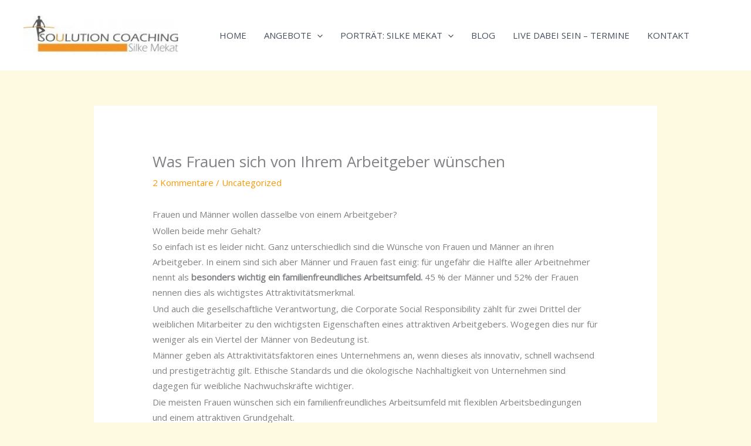

--- FILE ---
content_type: text/html; charset=UTF-8
request_url: https://www.vereinbarkeit-von-beruf-und-familie.info/frauen-sich-von-ihrem-arbeitgebern-wuenschen/
body_size: 95328
content:
<!DOCTYPE html><html lang="de"><head><meta charset="UTF-8"><meta name="viewport" content="width=device-width, initial-scale=1"><link rel="profile" href="https://gmpg.org/xfn/11"><meta name='robots' content='index, follow, max-image-preview:large, max-snippet:-1, max-video-preview:-1' /><title>Was Frauen sich von Ihrem Arbeitgeber wünschen - Silke Mekat: Vereinbarkeit von Beruf &amp; Familie – Tipps, Impulse, Seminare</title><link rel="canonical" href="https://www.vereinbarkeit-von-beruf-und-familie.info/frauen-sich-von-ihrem-arbeitgebern-wuenschen/" /><meta property="og:locale" content="de_DE" /><meta property="og:type" content="article" /><meta property="og:title" content="Was Frauen sich von Ihrem Arbeitgeber wünschen - Silke Mekat: Vereinbarkeit von Beruf &amp; Familie – Tipps, Impulse, Seminare" /><meta property="og:description" content="Frauen und Männer wollen dasselbe von einem Arbeitgeber? Wollen beide mehr Gehalt? So einfach ist es leider nicht. Ganz unterschiedlich sind die Wünsche von Frauen und Männer an ihren Arbeitgeber. In einem sind sich aber Männer und Frauen fast einig: für ungefähr die Hälfte aller Arbeitnehmer nennt als besonders wichtig ein familienfreundliches Arbeitsumfeld. 45 % [&hellip;]" /><meta property="og:url" content="https://www.vereinbarkeit-von-beruf-und-familie.info/frauen-sich-von-ihrem-arbeitgebern-wuenschen/" /><meta property="og:site_name" content="Silke Mekat: Vereinbarkeit von Beruf &amp; Familie – Tipps, Impulse, Seminare" /><meta property="article:publisher" content="https://www.facebook.com/pages/Soulution-Coaching-Vereinbarkeit-von-Beruf-und-Familie-aktiv-gestalten/130267280446325?ref=hl" /><meta property="article:author" content="https://www.facebook.com/pages/Soulution-Coaching-Vereinbarkeit-von-Beruf-und-Familie-aktiv-gestalten/130267280446325?ref=hl" /><meta property="article:published_time" content="2014-03-20T07:54:40+00:00" /><meta property="article:modified_time" content="2014-03-28T10:29:29+00:00" /><meta name="author" content="Silke Mekat" /><meta name="twitter:label1" content="Verfasst von" /><meta name="twitter:data1" content="Silke Mekat" /><meta name="twitter:label2" content="Geschätzte Lesezeit" /><meta name="twitter:data2" content="2 Minuten" /> <script type="application/ld+json" class="yoast-schema-graph">{"@context":"https://schema.org","@graph":[{"@type":"Article","@id":"https://www.vereinbarkeit-von-beruf-und-familie.info/frauen-sich-von-ihrem-arbeitgebern-wuenschen/#article","isPartOf":{"@id":"https://www.vereinbarkeit-von-beruf-und-familie.info/frauen-sich-von-ihrem-arbeitgebern-wuenschen/"},"author":{"name":"Silke Mekat","@id":"https://www.vereinbarkeit-von-beruf-und-familie.info/#/schema/person/b42e2dc446aa9ca21cc1e0569d904f20"},"headline":"Was Frauen sich von Ihrem Arbeitgeber wünschen","datePublished":"2014-03-20T07:54:40+00:00","dateModified":"2014-03-28T10:29:29+00:00","mainEntityOfPage":{"@id":"https://www.vereinbarkeit-von-beruf-und-familie.info/frauen-sich-von-ihrem-arbeitgebern-wuenschen/"},"wordCount":470,"commentCount":2,"publisher":{"@id":"https://www.vereinbarkeit-von-beruf-und-familie.info/#/schema/person/441b3f674b52606a2339ac59de5247fa"},"articleSection":["Uncategorized"],"inLanguage":"de","potentialAction":[{"@type":"CommentAction","name":"Comment","target":["https://www.vereinbarkeit-von-beruf-und-familie.info/frauen-sich-von-ihrem-arbeitgebern-wuenschen/#respond"]}]},{"@type":"WebPage","@id":"https://www.vereinbarkeit-von-beruf-und-familie.info/frauen-sich-von-ihrem-arbeitgebern-wuenschen/","url":"https://www.vereinbarkeit-von-beruf-und-familie.info/frauen-sich-von-ihrem-arbeitgebern-wuenschen/","name":"Was Frauen sich von Ihrem Arbeitgeber wünschen - Silke Mekat: Vereinbarkeit von Beruf &amp; Familie – Tipps, Impulse, Seminare","isPartOf":{"@id":"https://www.vereinbarkeit-von-beruf-und-familie.info/#website"},"datePublished":"2014-03-20T07:54:40+00:00","dateModified":"2014-03-28T10:29:29+00:00","breadcrumb":{"@id":"https://www.vereinbarkeit-von-beruf-und-familie.info/frauen-sich-von-ihrem-arbeitgebern-wuenschen/#breadcrumb"},"inLanguage":"de","potentialAction":[{"@type":"ReadAction","target":["https://www.vereinbarkeit-von-beruf-und-familie.info/frauen-sich-von-ihrem-arbeitgebern-wuenschen/"]}]},{"@type":"BreadcrumbList","@id":"https://www.vereinbarkeit-von-beruf-und-familie.info/frauen-sich-von-ihrem-arbeitgebern-wuenschen/#breadcrumb","itemListElement":[{"@type":"ListItem","position":1,"name":"Startseite","item":"https://www.vereinbarkeit-von-beruf-und-familie.info/"},{"@type":"ListItem","position":2,"name":"Blog","item":"https://www.vereinbarkeit-von-beruf-und-familie.info/blog/"},{"@type":"ListItem","position":3,"name":"Was Frauen sich von Ihrem Arbeitgeber wünschen"}]},{"@type":"WebSite","@id":"https://www.vereinbarkeit-von-beruf-und-familie.info/#website","url":"https://www.vereinbarkeit-von-beruf-und-familie.info/","name":"Silke Mekat: Vereinbarkeit von Beruf &amp; Familie – Tipps, Impulse, Seminare","description":"Für mehr Erfolg – im Beruf und im Leben.","publisher":{"@id":"https://www.vereinbarkeit-von-beruf-und-familie.info/#/schema/person/441b3f674b52606a2339ac59de5247fa"},"potentialAction":[{"@type":"SearchAction","target":{"@type":"EntryPoint","urlTemplate":"https://www.vereinbarkeit-von-beruf-und-familie.info/?s={search_term_string}"},"query-input":{"@type":"PropertyValueSpecification","valueRequired":true,"valueName":"search_term_string"}}],"inLanguage":"de"},{"@type":["Person","Organization"],"@id":"https://www.vereinbarkeit-von-beruf-und-familie.info/#/schema/person/441b3f674b52606a2339ac59de5247fa","name":"Silke Mekat","image":{"@type":"ImageObject","inLanguage":"de","@id":"https://www.vereinbarkeit-von-beruf-und-familie.info/#/schema/person/image/","url":"https://www.vereinbarkeit-von-beruf-und-familie.info/wp-content/uploads/2021/07/A_061056-scaled.jpg","contentUrl":"https://www.vereinbarkeit-von-beruf-und-familie.info/wp-content/uploads/2021/07/A_061056-scaled.jpg","width":2560,"height":1700,"caption":"Silke Mekat"},"logo":{"@id":"https://www.vereinbarkeit-von-beruf-und-familie.info/#/schema/person/image/"},"sameAs":["http://www.Soulution-Coaching.de","https://www.facebook.com/pages/Soulution-Coaching-Vereinbarkeit-von-Beruf-und-Familie-aktiv-gestalten/130267280446325?ref=hl","https://www.instagram.com/soulution_coach/","https://www.linkedin.com/in/silke-mekat-ba90b545/","https://www.pinterest.de/silkemekat/","https://x.com/SilkeMekat","https://www.xing.com/profile/Silke_Mekat"]},{"@type":"Person","@id":"https://www.vereinbarkeit-von-beruf-und-familie.info/#/schema/person/b42e2dc446aa9ca21cc1e0569d904f20","name":"Silke Mekat","image":{"@type":"ImageObject","inLanguage":"de","@id":"https://www.vereinbarkeit-von-beruf-und-familie.info/#/schema/person/image/","url":"https://secure.gravatar.com/avatar/413040e1468c6e882eba0cf48e595f1f88d2af45918a1a223e4692d4b26f431a?s=96&d=mm&r=g","contentUrl":"https://secure.gravatar.com/avatar/413040e1468c6e882eba0cf48e595f1f88d2af45918a1a223e4692d4b26f431a?s=96&d=mm&r=g","caption":"Silke Mekat"},"description":"Silke Mekat Ich bin Diplom Betriebswirtin mit 30 Jahren Berufserfahrung und seit über 10 Jahren Trainerin im Auftrag der Haufe Akademie. Und ich bin Mutter einer Teenagerin. Chronischer Zeitmangel und Stress beherrschten lange auch meinen Alltag. Um Beruf und Familie zu vereinbaren für einen entspannteren Familienalltag, braucht es jeden Tag aufs Neue eine gute Selbstorganisation, seit 2014 gebe ich Seminare zu den Themen # MentalHealth #Resilienz #Zeitmanagement &amp; #Selbstorganisation, #Stressprävention und #Vereinbarkeit von Beruf und Familie.","sameAs":["http://www.Soulution-Coaching.de","https://www.facebook.com/pages/Soulution-Coaching-Vereinbarkeit-von-Beruf-und-Familie-aktiv-gestalten/130267280446325?ref=hl","https://x.com/SilkeMekat"],"url":"https://www.vereinbarkeit-von-beruf-und-familie.info/author/silke-mekat/"}]}</script> <link rel='dns-prefetch' href='//www.vereinbarkeit-von-beruf-und-familie.info' /><link rel='dns-prefetch' href='//fonts.googleapis.com' /><link rel="alternate" type="application/rss+xml" title="Silke Mekat: Vereinbarkeit von Beruf &amp; Familie – Tipps, Impulse, Seminare &raquo; Feed" href="https://www.vereinbarkeit-von-beruf-und-familie.info/feed/" /><link rel="alternate" type="application/rss+xml" title="Silke Mekat: Vereinbarkeit von Beruf &amp; Familie – Tipps, Impulse, Seminare &raquo; Kommentar-Feed" href="https://www.vereinbarkeit-von-beruf-und-familie.info/comments/feed/" /> <script id="wpp-js" src="https://www.vereinbarkeit-von-beruf-und-familie.info/wp-content/plugins/wordpress-popular-posts/assets/js/wpp.min.js?ver=7.3.6" data-sampling="0" data-sampling-rate="100" data-api-url="https://www.vereinbarkeit-von-beruf-und-familie.info/wp-json/wordpress-popular-posts" data-post-id="1297" data-token="ee0c6def8b" data-lang="0" data-debug="0"></script> <link rel="alternate" type="application/rss+xml" title="Silke Mekat: Vereinbarkeit von Beruf &amp; Familie – Tipps, Impulse, Seminare &raquo; Was Frauen sich von Ihrem Arbeitgeber wünschen-Kommentar-Feed" href="https://www.vereinbarkeit-von-beruf-und-familie.info/frauen-sich-von-ihrem-arbeitgebern-wuenschen/feed/" /><style id='wp-img-auto-sizes-contain-inline-css'>img:is([sizes=auto i],[sizes^="auto," i]){contain-intrinsic-size:3000px 1500px}
/*# sourceURL=wp-img-auto-sizes-contain-inline-css */</style><link rel='stylesheet' id='astra-theme-css-css' href='https://www.vereinbarkeit-von-beruf-und-familie.info/wp-content/themes/astra/assets/css/minified/main.min.css?ver=4.12.1' media='all' /><style id='astra-theme-css-inline-css'>:root{--ast-post-nav-space:0;--ast-container-default-xlg-padding:6.67em;--ast-container-default-lg-padding:5.67em;--ast-container-default-slg-padding:4.34em;--ast-container-default-md-padding:3.34em;--ast-container-default-sm-padding:6.67em;--ast-container-default-xs-padding:2.4em;--ast-container-default-xxs-padding:1.4em;--ast-code-block-background:#EEEEEE;--ast-comment-inputs-background:#FAFAFA;--ast-normal-container-width:1200px;--ast-narrow-container-width:750px;--ast-blog-title-font-weight:normal;--ast-blog-meta-weight:inherit;--ast-global-color-primary:var(--ast-global-color-5);--ast-global-color-secondary:var(--ast-global-color-4);--ast-global-color-alternate-background:var(--ast-global-color-7);--ast-global-color-subtle-background:var(--ast-global-color-6);--ast-bg-style-guide:var( --ast-global-color-secondary,--ast-global-color-5 );--ast-shadow-style-guide:0px 0px 4px 0 #00000057;--ast-global-dark-bg-style:#fff;--ast-global-dark-lfs:#fbfbfb;--ast-widget-bg-color:#fafafa;--ast-wc-container-head-bg-color:#fbfbfb;--ast-title-layout-bg:#eeeeee;--ast-search-border-color:#e7e7e7;--ast-lifter-hover-bg:#e6e6e6;--ast-gallery-block-color:#000;--srfm-color-input-label:var(--ast-global-color-2);}html{font-size:93.75%;}a,.page-title{color:var(--ast-global-color-0);}a:hover,a:focus{color:var(--ast-global-color-1);}body,button,input,select,textarea,.ast-button,.ast-custom-button{font-family:'Open Sans',sans-serif;font-weight:400;font-size:15px;font-size:1rem;line-height:var(--ast-body-line-height,1.75em);}blockquote{color:var(--ast-global-color-3);}p,.entry-content p{margin-bottom:0.1em;}h1,h2,h3,h4,h5,h6,.entry-content :where(h1,h2,h3,h4,h5,h6),.site-title,.site-title a{font-family:'Abril Fatface',display;font-weight:400;}.ast-site-identity .site-title a{color:var(--ast-global-color-2);}.site-title{font-size:35px;font-size:2.3333333333333rem;display:none;}header .custom-logo-link img{max-width:264px;width:264px;}.astra-logo-svg{width:264px;}.site-header .site-description{font-size:15px;font-size:1rem;display:none;}.entry-title{font-size:26px;font-size:1.7333333333333rem;}.archive .ast-article-post .ast-article-inner,.blog .ast-article-post .ast-article-inner,.archive .ast-article-post .ast-article-inner:hover,.blog .ast-article-post .ast-article-inner:hover{overflow:hidden;}h1,.entry-content :where(h1){font-size:60px;font-size:4rem;font-family:'Abril Fatface',display;line-height:1.4em;}h2,.entry-content :where(h2){font-size:45px;font-size:3rem;font-family:'Abril Fatface',display;line-height:1.3em;}h3,.entry-content :where(h3){font-size:35px;font-size:2.3333333333333rem;font-family:'Abril Fatface',display;line-height:1.3em;}h4,.entry-content :where(h4){font-size:25px;font-size:1.6666666666667rem;line-height:1.2em;font-family:'Abril Fatface',display;}h5,.entry-content :where(h5){font-size:21px;font-size:1.4rem;line-height:1.2em;font-family:'Abril Fatface',display;}h6,.entry-content :where(h6){font-size:17px;font-size:1.1333333333333rem;line-height:1.25em;font-family:'Abril Fatface',display;}::selection{background-color:var(--ast-global-color-0);color:#000000;}body,h1,h2,h3,h4,h5,h6,.entry-title a,.entry-content :where(h1,h2,h3,h4,h5,h6){color:var(--ast-global-color-3);}.tagcloud a:hover,.tagcloud a:focus,.tagcloud a.current-item{color:#000000;border-color:var(--ast-global-color-0);background-color:var(--ast-global-color-0);}input:focus,input[type="text"]:focus,input[type="email"]:focus,input[type="url"]:focus,input[type="password"]:focus,input[type="reset"]:focus,input[type="search"]:focus,textarea:focus{border-color:var(--ast-global-color-0);}input[type="radio"]:checked,input[type=reset],input[type="checkbox"]:checked,input[type="checkbox"]:hover:checked,input[type="checkbox"]:focus:checked,input[type=range]::-webkit-slider-thumb{border-color:var(--ast-global-color-0);background-color:var(--ast-global-color-0);box-shadow:none;}.site-footer a:hover + .post-count,.site-footer a:focus + .post-count{background:var(--ast-global-color-0);border-color:var(--ast-global-color-0);}.single .nav-links .nav-previous,.single .nav-links .nav-next{color:var(--ast-global-color-0);}.entry-meta,.entry-meta *{line-height:1.45;color:var(--ast-global-color-0);}.entry-meta a:not(.ast-button):hover,.entry-meta a:not(.ast-button):hover *,.entry-meta a:not(.ast-button):focus,.entry-meta a:not(.ast-button):focus *,.page-links > .page-link,.page-links .page-link:hover,.post-navigation a:hover{color:var(--ast-global-color-1);}#cat option,.secondary .calendar_wrap thead a,.secondary .calendar_wrap thead a:visited{color:var(--ast-global-color-0);}.secondary .calendar_wrap #today,.ast-progress-val span{background:var(--ast-global-color-0);}.secondary a:hover + .post-count,.secondary a:focus + .post-count{background:var(--ast-global-color-0);border-color:var(--ast-global-color-0);}.calendar_wrap #today > a{color:#000000;}.page-links .page-link,.single .post-navigation a{color:var(--ast-global-color-0);}.ast-search-menu-icon .search-form button.search-submit{padding:0 4px;}.ast-search-menu-icon form.search-form{padding-right:0;}.ast-search-menu-icon.slide-search input.search-field{width:0;}.ast-header-search .ast-search-menu-icon.ast-dropdown-active .search-form,.ast-header-search .ast-search-menu-icon.ast-dropdown-active .search-field:focus{transition:all 0.2s;}.search-form input.search-field:focus{outline:none;}.wp-block-latest-posts > li > a{color:var(--ast-global-color-2);}.widget-title,.widget .wp-block-heading{font-size:21px;font-size:1.4rem;color:var(--ast-global-color-3);}.ast-search-menu-icon.slide-search a:focus-visible:focus-visible,.astra-search-icon:focus-visible,#close:focus-visible,a:focus-visible,.ast-menu-toggle:focus-visible,.site .skip-link:focus-visible,.wp-block-loginout input:focus-visible,.wp-block-search.wp-block-search__button-inside .wp-block-search__inside-wrapper,.ast-header-navigation-arrow:focus-visible,.ast-orders-table__row .ast-orders-table__cell:focus-visible,a#ast-apply-coupon:focus-visible,#ast-apply-coupon:focus-visible,#close:focus-visible,.button.search-submit:focus-visible,#search_submit:focus,.normal-search:focus-visible,.ast-header-account-wrap:focus-visible,.astra-cart-drawer-close:focus,.ast-single-variation:focus,.ast-button:focus,.ast-builder-button-wrap:has(.ast-custom-button-link:focus),.ast-builder-button-wrap .ast-custom-button-link:focus{outline-style:dotted;outline-color:inherit;outline-width:thin;}input:focus,input[type="text"]:focus,input[type="email"]:focus,input[type="url"]:focus,input[type="password"]:focus,input[type="reset"]:focus,input[type="search"]:focus,input[type="number"]:focus,textarea:focus,.wp-block-search__input:focus,[data-section="section-header-mobile-trigger"] .ast-button-wrap .ast-mobile-menu-trigger-minimal:focus,.ast-mobile-popup-drawer.active .menu-toggle-close:focus,#ast-scroll-top:focus,#coupon_code:focus,#ast-coupon-code:focus{border-style:dotted;border-color:inherit;border-width:thin;}input{outline:none;}.ast-logo-title-inline .site-logo-img{padding-right:1em;}.site-logo-img img{ transition:all 0.2s linear;}body .ast-oembed-container *{position:absolute;top:0;width:100%;height:100%;left:0;}body .wp-block-embed-pocket-casts .ast-oembed-container *{position:unset;}.ast-single-post-featured-section + article {margin-top: 2em;}.site-content .ast-single-post-featured-section img {width: 100%;overflow: hidden;object-fit: cover;}.site > .ast-single-related-posts-container {margin-top: 0;}@media (min-width: 922px) {.ast-desktop .ast-container--narrow {max-width: var(--ast-narrow-container-width);margin: 0 auto;}}@media (max-width:921.9px){#ast-desktop-header{display:none;}}@media (min-width:922px){#ast-mobile-header{display:none;}}@media( max-width: 420px ) {.single .nav-links .nav-previous,.single .nav-links .nav-next {width: 100%;text-align: center;}}.wp-block-buttons.aligncenter{justify-content:center;}@media (max-width:921px){.ast-theme-transparent-header #primary,.ast-theme-transparent-header #secondary{padding:0;}}@media (max-width:921px){.ast-plain-container.ast-no-sidebar #primary{padding:0;}}.ast-plain-container.ast-no-sidebar #primary{margin-top:0;margin-bottom:0;}.wp-block-buttons .wp-block-button.is-style-outline .wp-block-button__link.wp-element-button,.ast-outline-button,.wp-block-uagb-buttons-child .uagb-buttons-repeater.ast-outline-button{border-color:var(--ast-global-color-0);border-top-width:2px;border-right-width:2px;border-bottom-width:2px;border-left-width:2px;font-family:inherit;font-weight:800;font-size:14px;font-size:0.93333333333333rem;line-height:1em;border-top-left-radius:0px;border-top-right-radius:0px;border-bottom-right-radius:0px;border-bottom-left-radius:0px;}.wp-block-button.is-style-outline .wp-block-button__link:hover,.wp-block-buttons .wp-block-button.is-style-outline .wp-block-button__link:focus,.wp-block-buttons .wp-block-button.is-style-outline > .wp-block-button__link:not(.has-text-color):hover,.wp-block-buttons .wp-block-button.wp-block-button__link.is-style-outline:not(.has-text-color):hover,.ast-outline-button:hover,.ast-outline-button:focus,.wp-block-uagb-buttons-child .uagb-buttons-repeater.ast-outline-button:hover,.wp-block-uagb-buttons-child .uagb-buttons-repeater.ast-outline-button:focus{background-color:var(--ast-global-color-1);}.wp-block-button .wp-block-button__link.wp-element-button.is-style-outline:not(.has-background),.wp-block-button.is-style-outline>.wp-block-button__link.wp-element-button:not(.has-background),.ast-outline-button{background-color:var(--ast-global-color-0);}.entry-content[data-ast-blocks-layout] > figure{margin-bottom:1em;}@media (max-width:921px){.ast-left-sidebar #content > .ast-container{display:flex;flex-direction:column-reverse;width:100%;}.ast-separate-container .ast-article-post,.ast-separate-container .ast-article-single{padding:1.5em 2.14em;}.ast-author-box img.avatar{margin:20px 0 0 0;}}@media (min-width:922px){.ast-separate-container.ast-right-sidebar #primary,.ast-separate-container.ast-left-sidebar #primary{border:0;}.search-no-results.ast-separate-container #primary{margin-bottom:4em;}}.elementor-widget-button .elementor-button{border-style:solid;text-decoration:none;border-top-width:0px;border-right-width:0px;border-left-width:0px;border-bottom-width:0px;}body .elementor-button.elementor-size-sm,body .elementor-button.elementor-size-xs,body .elementor-button.elementor-size-md,body .elementor-button.elementor-size-lg,body .elementor-button.elementor-size-xl,body .elementor-button{border-top-left-radius:0px;border-top-right-radius:0px;border-bottom-right-radius:0px;border-bottom-left-radius:0px;padding-top:10px;padding-right:20px;padding-bottom:10px;padding-left:20px;}.elementor-widget-button .elementor-button{border-color:#000000;background-color:#000000;}.elementor-widget-button .elementor-button:hover,.elementor-widget-button .elementor-button:focus{color:var(--ast-global-color-5);background-color:var(--ast-global-color-1);border-color:var(--ast-global-color-1);}.wp-block-button .wp-block-button__link ,.elementor-widget-button .elementor-button,.elementor-widget-button .elementor-button:visited{color:var(--ast-global-color-5);}.elementor-widget-button .elementor-button{font-weight:800;font-size:14px;font-size:0.93333333333333rem;line-height:1em;text-transform:uppercase;letter-spacing:1px;}body .elementor-button.elementor-size-sm,body .elementor-button.elementor-size-xs,body .elementor-button.elementor-size-md,body .elementor-button.elementor-size-lg,body .elementor-button.elementor-size-xl,body .elementor-button{font-size:14px;font-size:0.93333333333333rem;}.wp-block-button .wp-block-button__link:hover,.wp-block-button .wp-block-button__link:focus{color:var(--ast-global-color-5);background-color:var(--ast-global-color-1);border-color:var(--ast-global-color-1);}.elementor-widget-heading h1.elementor-heading-title{line-height:1.4em;}.elementor-widget-heading h2.elementor-heading-title{line-height:1.3em;}.elementor-widget-heading h3.elementor-heading-title{line-height:1.3em;}.elementor-widget-heading h4.elementor-heading-title{line-height:1.2em;}.elementor-widget-heading h5.elementor-heading-title{line-height:1.2em;}.elementor-widget-heading h6.elementor-heading-title{line-height:1.25em;}.wp-block-button .wp-block-button__link,.wp-block-search .wp-block-search__button,body .wp-block-file .wp-block-file__button{border-style:solid;border-top-width:0px;border-right-width:0px;border-left-width:0px;border-bottom-width:0px;border-color:#000000;background-color:#000000;color:var(--ast-global-color-5);font-family:inherit;font-weight:800;line-height:1em;text-transform:uppercase;letter-spacing:1px;font-size:14px;font-size:0.93333333333333rem;border-top-left-radius:0px;border-top-right-radius:0px;border-bottom-right-radius:0px;border-bottom-left-radius:0px;padding-top:10px;padding-right:20px;padding-bottom:10px;padding-left:20px;}.menu-toggle,button,.ast-button,.ast-custom-button,.button,input#submit,input[type="button"],input[type="submit"],input[type="reset"],form[CLASS*="wp-block-search__"].wp-block-search .wp-block-search__inside-wrapper .wp-block-search__button,body .wp-block-file .wp-block-file__button{border-style:solid;border-top-width:0px;border-right-width:0px;border-left-width:0px;border-bottom-width:0px;color:var(--ast-global-color-5);border-color:#000000;background-color:#000000;padding-top:10px;padding-right:20px;padding-bottom:10px;padding-left:20px;font-family:inherit;font-weight:800;font-size:14px;font-size:0.93333333333333rem;line-height:1em;text-transform:uppercase;letter-spacing:1px;border-top-left-radius:0px;border-top-right-radius:0px;border-bottom-right-radius:0px;border-bottom-left-radius:0px;}button:focus,.menu-toggle:hover,button:hover,.ast-button:hover,.ast-custom-button:hover .button:hover,.ast-custom-button:hover ,input[type=reset]:hover,input[type=reset]:focus,input#submit:hover,input#submit:focus,input[type="button"]:hover,input[type="button"]:focus,input[type="submit"]:hover,input[type="submit"]:focus,form[CLASS*="wp-block-search__"].wp-block-search .wp-block-search__inside-wrapper .wp-block-search__button:hover,form[CLASS*="wp-block-search__"].wp-block-search .wp-block-search__inside-wrapper .wp-block-search__button:focus,body .wp-block-file .wp-block-file__button:hover,body .wp-block-file .wp-block-file__button:focus{color:var(--ast-global-color-5);background-color:var(--ast-global-color-1);border-color:var(--ast-global-color-1);}@media (max-width:921px){.ast-mobile-header-stack .main-header-bar .ast-search-menu-icon{display:inline-block;}.ast-header-break-point.ast-header-custom-item-outside .ast-mobile-header-stack .main-header-bar .ast-search-icon{margin:0;}.ast-comment-avatar-wrap img{max-width:2.5em;}.ast-comment-meta{padding:0 1.8888em 1.3333em;}.ast-separate-container .ast-comment-list li.depth-1{padding:1.5em 2.14em;}.ast-separate-container .comment-respond{padding:2em 2.14em;}}@media (min-width:544px){.ast-container{max-width:100%;}}@media (max-width:544px){.ast-separate-container .ast-article-post,.ast-separate-container .ast-article-single,.ast-separate-container .comments-title,.ast-separate-container .ast-archive-description{padding:1.5em 1em;}.ast-separate-container #content .ast-container{padding-left:0.54em;padding-right:0.54em;}.ast-separate-container .ast-comment-list .bypostauthor{padding:.5em;}.ast-search-menu-icon.ast-dropdown-active .search-field{width:170px;}} #ast-mobile-header .ast-site-header-cart-li a{pointer-events:none;}body,.ast-separate-container{background-color:var(--ast-global-color-4);background-image:none;}@media (max-width:921px){.site-title{display:block;}.site-header .site-description{display:block;}h1,.entry-content :where(h1){font-size:50px;}h2,.entry-content :where(h2){font-size:40px;}h3,.entry-content :where(h3){font-size:25px;}.astra-logo-svg{width:185px;}header .custom-logo-link img,.ast-header-break-point .site-logo-img .custom-mobile-logo-link img{max-width:185px;width:185px;}}@media (max-width:544px){.site-title{display:block;}.site-header .site-description{display:block;}h1,.entry-content :where(h1){font-size:40px;}h2,.entry-content :where(h2){font-size:25px;}h3,.entry-content :where(h3){font-size:20px;}header .custom-logo-link img,.ast-header-break-point .site-branding img,.ast-header-break-point .custom-logo-link img{max-width:150px;width:150px;}.astra-logo-svg{width:150px;}.ast-header-break-point .site-logo-img .custom-mobile-logo-link img{max-width:150px;}}@media (max-width:921px){html{font-size:85.5%;}}@media (max-width:544px){html{font-size:85.5%;}}@media (min-width:922px){.ast-container{max-width:1240px;}}@media (min-width:922px){.site-content .ast-container{display:flex;}}@media (max-width:921px){.site-content .ast-container{flex-direction:column;}}@media (min-width:922px){.blog .site-content > .ast-container,.archive .site-content > .ast-container,.search .site-content > .ast-container{max-width:1140px;}}@media (min-width:922px){.single-post .site-content > .ast-container{max-width:1000px;}}@media (min-width:922px){.main-header-menu .sub-menu .menu-item.ast-left-align-sub-menu:hover > .sub-menu,.main-header-menu .sub-menu .menu-item.ast-left-align-sub-menu.focus > .sub-menu{margin-left:-0px;}}.site .comments-area{padding-bottom:3em;}.wp-block-file {display: flex;align-items: center;flex-wrap: wrap;justify-content: space-between;}.wp-block-pullquote {border: none;}.wp-block-pullquote blockquote::before {content: "\201D";font-family: "Helvetica",sans-serif;display: flex;transform: rotate( 180deg );font-size: 6rem;font-style: normal;line-height: 1;font-weight: bold;align-items: center;justify-content: center;}.has-text-align-right > blockquote::before {justify-content: flex-start;}.has-text-align-left > blockquote::before {justify-content: flex-end;}figure.wp-block-pullquote.is-style-solid-color blockquote {max-width: 100%;text-align: inherit;}:root {--wp--custom--ast-default-block-top-padding: 3em;--wp--custom--ast-default-block-right-padding: 3em;--wp--custom--ast-default-block-bottom-padding: 3em;--wp--custom--ast-default-block-left-padding: 3em;--wp--custom--ast-container-width: 1200px;--wp--custom--ast-content-width-size: 1200px;--wp--custom--ast-wide-width-size: calc(1200px + var(--wp--custom--ast-default-block-left-padding) + var(--wp--custom--ast-default-block-right-padding));}.ast-narrow-container {--wp--custom--ast-content-width-size: 750px;--wp--custom--ast-wide-width-size: 750px;}@media(max-width: 921px) {:root {--wp--custom--ast-default-block-top-padding: 3em;--wp--custom--ast-default-block-right-padding: 2em;--wp--custom--ast-default-block-bottom-padding: 3em;--wp--custom--ast-default-block-left-padding: 2em;}}@media(max-width: 544px) {:root {--wp--custom--ast-default-block-top-padding: 3em;--wp--custom--ast-default-block-right-padding: 1.5em;--wp--custom--ast-default-block-bottom-padding: 3em;--wp--custom--ast-default-block-left-padding: 1.5em;}}.entry-content > .wp-block-group,.entry-content > .wp-block-cover,.entry-content > .wp-block-columns {padding-top: var(--wp--custom--ast-default-block-top-padding);padding-right: var(--wp--custom--ast-default-block-right-padding);padding-bottom: var(--wp--custom--ast-default-block-bottom-padding);padding-left: var(--wp--custom--ast-default-block-left-padding);}.ast-plain-container.ast-no-sidebar .entry-content > .alignfull,.ast-page-builder-template .ast-no-sidebar .entry-content > .alignfull {margin-left: calc( -50vw + 50%);margin-right: calc( -50vw + 50%);max-width: 100vw;width: 100vw;}.ast-plain-container.ast-no-sidebar .entry-content .alignfull .alignfull,.ast-page-builder-template.ast-no-sidebar .entry-content .alignfull .alignfull,.ast-plain-container.ast-no-sidebar .entry-content .alignfull .alignwide,.ast-page-builder-template.ast-no-sidebar .entry-content .alignfull .alignwide,.ast-plain-container.ast-no-sidebar .entry-content .alignwide .alignfull,.ast-page-builder-template.ast-no-sidebar .entry-content .alignwide .alignfull,.ast-plain-container.ast-no-sidebar .entry-content .alignwide .alignwide,.ast-page-builder-template.ast-no-sidebar .entry-content .alignwide .alignwide,.ast-plain-container.ast-no-sidebar .entry-content .wp-block-column .alignfull,.ast-page-builder-template.ast-no-sidebar .entry-content .wp-block-column .alignfull,.ast-plain-container.ast-no-sidebar .entry-content .wp-block-column .alignwide,.ast-page-builder-template.ast-no-sidebar .entry-content .wp-block-column .alignwide {margin-left: auto;margin-right: auto;width: 100%;}[data-ast-blocks-layout] .wp-block-separator:not(.is-style-dots) {height: 0;}[data-ast-blocks-layout] .wp-block-separator {margin: 20px auto;}[data-ast-blocks-layout] .wp-block-separator:not(.is-style-wide):not(.is-style-dots) {max-width: 100px;}[data-ast-blocks-layout] .wp-block-separator.has-background {padding: 0;}.entry-content[data-ast-blocks-layout] > * {max-width: var(--wp--custom--ast-content-width-size);margin-left: auto;margin-right: auto;}.entry-content[data-ast-blocks-layout] > .alignwide {max-width: var(--wp--custom--ast-wide-width-size);}.entry-content[data-ast-blocks-layout] .alignfull {max-width: none;}.entry-content .wp-block-columns {margin-bottom: 0;}blockquote {margin: 1.5em;border-color: rgba(0,0,0,0.05);}.wp-block-quote:not(.has-text-align-right):not(.has-text-align-center) {border-left: 5px solid rgba(0,0,0,0.05);}.has-text-align-right > blockquote,blockquote.has-text-align-right {border-right: 5px solid rgba(0,0,0,0.05);}.has-text-align-left > blockquote,blockquote.has-text-align-left {border-left: 5px solid rgba(0,0,0,0.05);}.wp-block-site-tagline,.wp-block-latest-posts .read-more {margin-top: 15px;}.wp-block-loginout p label {display: block;}.wp-block-loginout p:not(.login-remember):not(.login-submit) input {width: 100%;}.wp-block-loginout input:focus {border-color: transparent;}.wp-block-loginout input:focus {outline: thin dotted;}.entry-content .wp-block-media-text .wp-block-media-text__content {padding: 0 0 0 8%;}.entry-content .wp-block-media-text.has-media-on-the-right .wp-block-media-text__content {padding: 0 8% 0 0;}.entry-content .wp-block-media-text.has-background .wp-block-media-text__content {padding: 8%;}.entry-content .wp-block-cover:not([class*="background-color"]):not(.has-text-color.has-link-color) .wp-block-cover__inner-container,.entry-content .wp-block-cover:not([class*="background-color"]) .wp-block-cover-image-text,.entry-content .wp-block-cover:not([class*="background-color"]) .wp-block-cover-text,.entry-content .wp-block-cover-image:not([class*="background-color"]) .wp-block-cover__inner-container,.entry-content .wp-block-cover-image:not([class*="background-color"]) .wp-block-cover-image-text,.entry-content .wp-block-cover-image:not([class*="background-color"]) .wp-block-cover-text {color: var(--ast-global-color-primary,var(--ast-global-color-5));}.wp-block-loginout .login-remember input {width: 1.1rem;height: 1.1rem;margin: 0 5px 4px 0;vertical-align: middle;}.wp-block-latest-posts > li > *:first-child,.wp-block-latest-posts:not(.is-grid) > li:first-child {margin-top: 0;}.entry-content > .wp-block-buttons,.entry-content > .wp-block-uagb-buttons {margin-bottom: 1.5em;}.wp-block-search__inside-wrapper .wp-block-search__input {padding: 0 10px;color: var(--ast-global-color-3);background: var(--ast-global-color-primary,var(--ast-global-color-5));border-color: var(--ast-border-color);}.wp-block-latest-posts .read-more {margin-bottom: 1.5em;}.wp-block-search__no-button .wp-block-search__inside-wrapper .wp-block-search__input {padding-top: 5px;padding-bottom: 5px;}.wp-block-latest-posts .wp-block-latest-posts__post-date,.wp-block-latest-posts .wp-block-latest-posts__post-author {font-size: 1rem;}.wp-block-latest-posts > li > *,.wp-block-latest-posts:not(.is-grid) > li {margin-top: 12px;margin-bottom: 12px;}.ast-page-builder-template .entry-content[data-ast-blocks-layout] > .alignwide:where(:not(.uagb-is-root-container):not(.spectra-is-root-container)) > * {max-width: var(--wp--custom--ast-wide-width-size);}.ast-page-builder-template .entry-content[data-ast-blocks-layout] > .inherit-container-width > *,.ast-page-builder-template .entry-content[data-ast-blocks-layout] > *:not(.wp-block-group):where(:not(.uagb-is-root-container):not(.spectra-is-root-container)) > *,.entry-content[data-ast-blocks-layout] > .wp-block-cover .wp-block-cover__inner-container {max-width: var(--wp--custom--ast-content-width-size) ;margin-left: auto;margin-right: auto;}.ast-page-builder-template .entry-content[data-ast-blocks-layout] > *,.ast-page-builder-template .entry-content[data-ast-blocks-layout] > .alignfull:where(:not(.wp-block-group):not(.uagb-is-root-container):not(.spectra-is-root-container)) > * {max-width: none;}.entry-content[data-ast-blocks-layout] .wp-block-cover:not(.alignleft):not(.alignright) {width: auto;}@media(max-width: 1200px) {.ast-separate-container .entry-content > .alignfull,.ast-separate-container .entry-content[data-ast-blocks-layout] > .alignwide,.ast-plain-container .entry-content[data-ast-blocks-layout] > .alignwide,.ast-plain-container .entry-content .alignfull {margin-left: calc(-1 * min(var(--ast-container-default-xlg-padding),20px)) ;margin-right: calc(-1 * min(var(--ast-container-default-xlg-padding),20px));}}@media(min-width: 1201px) {.ast-separate-container .entry-content > .alignfull {margin-left: calc(-1 * var(--ast-container-default-xlg-padding) );margin-right: calc(-1 * var(--ast-container-default-xlg-padding) );}.ast-separate-container .entry-content[data-ast-blocks-layout] > .alignwide,.ast-plain-container .entry-content[data-ast-blocks-layout] > .alignwide {margin-left: calc(-1 * var(--wp--custom--ast-default-block-left-padding) );margin-right: calc(-1 * var(--wp--custom--ast-default-block-right-padding) );}}@media(min-width: 921px) {.ast-separate-container .entry-content .wp-block-group.alignwide:not(.inherit-container-width) > :where(:not(.alignleft):not(.alignright)),.ast-plain-container .entry-content .wp-block-group.alignwide:not(.inherit-container-width) > :where(:not(.alignleft):not(.alignright)) {max-width: calc( var(--wp--custom--ast-content-width-size) + 80px );}.ast-plain-container.ast-right-sidebar .entry-content[data-ast-blocks-layout] .alignfull,.ast-plain-container.ast-left-sidebar .entry-content[data-ast-blocks-layout] .alignfull {margin-left: -60px;margin-right: -60px;}}@media(min-width: 544px) {.entry-content > .alignleft {margin-right: 20px;}.entry-content > .alignright {margin-left: 20px;}}@media (max-width:544px){.wp-block-columns .wp-block-column:not(:last-child){margin-bottom:20px;}.wp-block-latest-posts{margin:0;}}@media( max-width: 600px ) {.entry-content .wp-block-media-text .wp-block-media-text__content,.entry-content .wp-block-media-text.has-media-on-the-right .wp-block-media-text__content {padding: 8% 0 0;}.entry-content .wp-block-media-text.has-background .wp-block-media-text__content {padding: 8%;}}.ast-page-builder-template .entry-header {padding-left: 0;}.ast-narrow-container .site-content .wp-block-uagb-image--align-full .wp-block-uagb-image__figure {max-width: 100%;margin-left: auto;margin-right: auto;}:root .has-ast-global-color-0-color{color:var(--ast-global-color-0);}:root .has-ast-global-color-0-background-color{background-color:var(--ast-global-color-0);}:root .wp-block-button .has-ast-global-color-0-color{color:var(--ast-global-color-0);}:root .wp-block-button .has-ast-global-color-0-background-color{background-color:var(--ast-global-color-0);}:root .has-ast-global-color-1-color{color:var(--ast-global-color-1);}:root .has-ast-global-color-1-background-color{background-color:var(--ast-global-color-1);}:root .wp-block-button .has-ast-global-color-1-color{color:var(--ast-global-color-1);}:root .wp-block-button .has-ast-global-color-1-background-color{background-color:var(--ast-global-color-1);}:root .has-ast-global-color-2-color{color:var(--ast-global-color-2);}:root .has-ast-global-color-2-background-color{background-color:var(--ast-global-color-2);}:root .wp-block-button .has-ast-global-color-2-color{color:var(--ast-global-color-2);}:root .wp-block-button .has-ast-global-color-2-background-color{background-color:var(--ast-global-color-2);}:root .has-ast-global-color-3-color{color:var(--ast-global-color-3);}:root .has-ast-global-color-3-background-color{background-color:var(--ast-global-color-3);}:root .wp-block-button .has-ast-global-color-3-color{color:var(--ast-global-color-3);}:root .wp-block-button .has-ast-global-color-3-background-color{background-color:var(--ast-global-color-3);}:root .has-ast-global-color-4-color{color:var(--ast-global-color-4);}:root .has-ast-global-color-4-background-color{background-color:var(--ast-global-color-4);}:root .wp-block-button .has-ast-global-color-4-color{color:var(--ast-global-color-4);}:root .wp-block-button .has-ast-global-color-4-background-color{background-color:var(--ast-global-color-4);}:root .has-ast-global-color-5-color{color:var(--ast-global-color-5);}:root .has-ast-global-color-5-background-color{background-color:var(--ast-global-color-5);}:root .wp-block-button .has-ast-global-color-5-color{color:var(--ast-global-color-5);}:root .wp-block-button .has-ast-global-color-5-background-color{background-color:var(--ast-global-color-5);}:root .has-ast-global-color-6-color{color:var(--ast-global-color-6);}:root .has-ast-global-color-6-background-color{background-color:var(--ast-global-color-6);}:root .wp-block-button .has-ast-global-color-6-color{color:var(--ast-global-color-6);}:root .wp-block-button .has-ast-global-color-6-background-color{background-color:var(--ast-global-color-6);}:root .has-ast-global-color-7-color{color:var(--ast-global-color-7);}:root .has-ast-global-color-7-background-color{background-color:var(--ast-global-color-7);}:root .wp-block-button .has-ast-global-color-7-color{color:var(--ast-global-color-7);}:root .wp-block-button .has-ast-global-color-7-background-color{background-color:var(--ast-global-color-7);}:root .has-ast-global-color-8-color{color:var(--ast-global-color-8);}:root .has-ast-global-color-8-background-color{background-color:var(--ast-global-color-8);}:root .wp-block-button .has-ast-global-color-8-color{color:var(--ast-global-color-8);}:root .wp-block-button .has-ast-global-color-8-background-color{background-color:var(--ast-global-color-8);}:root{--ast-global-color-0:#FD9800;--ast-global-color-1:#E98C00;--ast-global-color-2:#0F172A;--ast-global-color-3:#454F5E;--ast-global-color-4:#FEF9E1;--ast-global-color-5:#FFFFFF;--ast-global-color-6:#F9F0C8;--ast-global-color-7:#141006;--ast-global-color-8:#222222;}:root {--ast-border-color : #dddddd;}.ast-single-entry-banner {-js-display: flex;display: flex;flex-direction: column;justify-content: center;text-align: center;position: relative;background: var(--ast-title-layout-bg);}.ast-single-entry-banner[data-banner-layout="layout-1"] {max-width: 1200px;background: inherit;padding: 20px 0;}.ast-single-entry-banner[data-banner-width-type="custom"] {margin: 0 auto;width: 100%;}.ast-single-entry-banner + .site-content .entry-header {margin-bottom: 0;}.site .ast-author-avatar {--ast-author-avatar-size: ;}a.ast-underline-text {text-decoration: underline;}.ast-container > .ast-terms-link {position: relative;display: block;}a.ast-button.ast-badge-tax {padding: 4px 8px;border-radius: 3px;font-size: inherit;}header.entry-header{text-align:left;}header.entry-header > *:not(:last-child){margin-bottom:10px;}@media (max-width:921px){header.entry-header{text-align:left;}}@media (max-width:544px){header.entry-header{text-align:left;}}.ast-archive-entry-banner {-js-display: flex;display: flex;flex-direction: column;justify-content: center;text-align: center;position: relative;background: var(--ast-title-layout-bg);}.ast-archive-entry-banner[data-banner-width-type="custom"] {margin: 0 auto;width: 100%;}.ast-archive-entry-banner[data-banner-layout="layout-1"] {background: inherit;padding: 20px 0;text-align: left;}body.archive .ast-archive-description{max-width:1200px;width:100%;text-align:left;padding-top:3em;padding-right:3em;padding-bottom:3em;padding-left:3em;}body.archive .ast-archive-description .ast-archive-title,body.archive .ast-archive-description .ast-archive-title *{font-size:40px;font-size:2.6666666666667rem;}body.archive .ast-archive-description > *:not(:last-child){margin-bottom:10px;}@media (max-width:921px){body.archive .ast-archive-description{text-align:left;}}@media (max-width:544px){body.archive .ast-archive-description{text-align:left;}}.ast-breadcrumbs .trail-browse,.ast-breadcrumbs .trail-items,.ast-breadcrumbs .trail-items li{display:inline-block;margin:0;padding:0;border:none;background:inherit;text-indent:0;text-decoration:none;}.ast-breadcrumbs .trail-browse{font-size:inherit;font-style:inherit;font-weight:inherit;color:inherit;}.ast-breadcrumbs .trail-items{list-style:none;}.trail-items li::after{padding:0 0.3em;content:"\00bb";}.trail-items li:last-of-type::after{display:none;}h1,h2,h3,h4,h5,h6,.entry-content :where(h1,h2,h3,h4,h5,h6){color:var(--ast-global-color-2);}@media (max-width:921px){.ast-builder-grid-row-container.ast-builder-grid-row-tablet-3-firstrow .ast-builder-grid-row > *:first-child,.ast-builder-grid-row-container.ast-builder-grid-row-tablet-3-lastrow .ast-builder-grid-row > *:last-child{grid-column:1 / -1;}}@media (max-width:544px){.ast-builder-grid-row-container.ast-builder-grid-row-mobile-3-firstrow .ast-builder-grid-row > *:first-child,.ast-builder-grid-row-container.ast-builder-grid-row-mobile-3-lastrow .ast-builder-grid-row > *:last-child{grid-column:1 / -1;}}.ast-builder-layout-element[data-section="title_tagline"]{display:flex;}@media (max-width:921px){.ast-header-break-point .ast-builder-layout-element[data-section="title_tagline"]{display:flex;}}@media (max-width:544px){.ast-header-break-point .ast-builder-layout-element[data-section="title_tagline"]{display:flex;}}.ast-builder-menu-1{font-family:inherit;font-weight:500;text-transform:uppercase;}.ast-builder-menu-1 .menu-item > .menu-link{color:var(--ast-global-color-3);}.ast-builder-menu-1 .menu-item > .ast-menu-toggle{color:var(--ast-global-color-3);}.ast-builder-menu-1 .menu-item:hover > .menu-link,.ast-builder-menu-1 .inline-on-mobile .menu-item:hover > .ast-menu-toggle{color:var(--ast-global-color-1);}.ast-builder-menu-1 .menu-item:hover > .ast-menu-toggle{color:var(--ast-global-color-1);}.ast-builder-menu-1 .menu-item.current-menu-item > .menu-link,.ast-builder-menu-1 .inline-on-mobile .menu-item.current-menu-item > .ast-menu-toggle,.ast-builder-menu-1 .current-menu-ancestor > .menu-link{color:var(--ast-global-color-0);}.ast-builder-menu-1 .menu-item.current-menu-item > .ast-menu-toggle{color:var(--ast-global-color-0);}.ast-builder-menu-1 .sub-menu,.ast-builder-menu-1 .inline-on-mobile .sub-menu{border-top-width:0px;border-bottom-width:0px;border-right-width:0px;border-left-width:0px;border-color:var(--ast-global-color-0);border-style:solid;}.ast-builder-menu-1 .sub-menu .sub-menu{top:0px;}.ast-builder-menu-1 .main-header-menu > .menu-item > .sub-menu,.ast-builder-menu-1 .main-header-menu > .menu-item > .astra-full-megamenu-wrapper{margin-top:0px;}.ast-desktop .ast-builder-menu-1 .main-header-menu > .menu-item > .sub-menu:before,.ast-desktop .ast-builder-menu-1 .main-header-menu > .menu-item > .astra-full-megamenu-wrapper:before{height:calc( 0px + 0px + 5px );}.ast-builder-menu-1 .main-header-menu,.ast-builder-menu-1 .main-header-menu .sub-menu{background-color:var(--ast-global-color-5);background-image:none;}.ast-desktop .ast-builder-menu-1 .menu-item .sub-menu .menu-link{border-style:none;}@media (max-width:921px){.ast-header-break-point .ast-builder-menu-1 .menu-item.menu-item-has-children > .ast-menu-toggle{top:0;}.ast-builder-menu-1 .inline-on-mobile .menu-item.menu-item-has-children > .ast-menu-toggle{right:-15px;}.ast-builder-menu-1 .menu-item-has-children > .menu-link:after{content:unset;}.ast-builder-menu-1 .main-header-menu > .menu-item > .sub-menu,.ast-builder-menu-1 .main-header-menu > .menu-item > .astra-full-megamenu-wrapper{margin-top:0;}}@media (max-width:544px){.ast-header-break-point .ast-builder-menu-1 .menu-item.menu-item-has-children > .ast-menu-toggle{top:0;}.ast-builder-menu-1 .main-header-menu > .menu-item > .sub-menu,.ast-builder-menu-1 .main-header-menu > .menu-item > .astra-full-megamenu-wrapper{margin-top:0;}}.ast-builder-menu-1{display:flex;}@media (max-width:921px){.ast-header-break-point .ast-builder-menu-1{display:flex;}}@media (max-width:544px){.ast-header-break-point .ast-builder-menu-1{display:flex;}}.ast-builder-html-element img.alignnone{display:inline-block;}.ast-builder-html-element p:first-child{margin-top:0;}.ast-builder-html-element p:last-child{margin-bottom:0;}.ast-header-break-point .main-header-bar .ast-builder-html-element{line-height:1.85714285714286;}.ast-header-html-1 .ast-builder-html-element{font-size:15px;font-size:1rem;}.ast-header-html-1{font-size:15px;font-size:1rem;}.ast-header-html-1{display:none;}@media (max-width:921px){.ast-header-break-point .ast-header-html-1{display:none;}}@media (max-width:544px){.ast-header-break-point .ast-header-html-1{display:none;}}.site-below-footer-wrap{padding-top:20px;padding-bottom:20px;}.site-below-footer-wrap[data-section="section-below-footer-builder"]{background-color:rgba(255,255,255,0);background-image:none;min-height:20px;}.site-below-footer-wrap[data-section="section-below-footer-builder"] .ast-builder-grid-row{max-width:1200px;min-height:20px;margin-left:auto;margin-right:auto;}.site-below-footer-wrap[data-section="section-below-footer-builder"] .ast-builder-grid-row,.site-below-footer-wrap[data-section="section-below-footer-builder"] .site-footer-section{align-items:flex-start;}.site-below-footer-wrap[data-section="section-below-footer-builder"].ast-footer-row-inline .site-footer-section{display:flex;margin-bottom:0;}.ast-builder-grid-row-5-equal .ast-builder-grid-row{grid-template-columns:repeat( 5,1fr );}@media (max-width:921px){.site-below-footer-wrap[data-section="section-below-footer-builder"].ast-footer-row-tablet-inline .site-footer-section{display:flex;margin-bottom:0;}.site-below-footer-wrap[data-section="section-below-footer-builder"].ast-footer-row-tablet-stack .site-footer-section{display:block;margin-bottom:10px;}.ast-builder-grid-row-container.ast-builder-grid-row-tablet-5-equal .ast-builder-grid-row{grid-template-columns:repeat( 5,1fr );}}@media (max-width:544px){.site-below-footer-wrap[data-section="section-below-footer-builder"].ast-footer-row-mobile-inline .site-footer-section{display:flex;margin-bottom:0;}.site-below-footer-wrap[data-section="section-below-footer-builder"].ast-footer-row-mobile-stack .site-footer-section{display:block;margin-bottom:10px;}.ast-builder-grid-row-container.ast-builder-grid-row-mobile-full .ast-builder-grid-row{grid-template-columns:1fr;}}.site-below-footer-wrap[data-section="section-below-footer-builder"]{padding-top:0px;padding-bottom:40px;padding-left:0px;padding-right:0px;margin-top:0px;margin-bottom:0px;margin-left:0px;margin-right:0px;}.site-below-footer-wrap[data-section="section-below-footer-builder"]{display:grid;}@media (max-width:921px){.ast-header-break-point .site-below-footer-wrap[data-section="section-below-footer-builder"]{display:grid;}}@media (max-width:544px){.ast-header-break-point .site-below-footer-wrap[data-section="section-below-footer-builder"]{display:grid;}}.ast-footer-copyright{text-align:left;}.ast-footer-copyright.site-footer-focus-item {color:var(--ast-global-color-3);}@media (max-width:921px){.ast-footer-copyright{text-align:left;}.ast-footer-copyright.site-footer-focus-item {margin-top:0px;margin-bottom:0px;margin-left:0px;margin-right:0px;}}@media (max-width:544px){.ast-footer-copyright{text-align:left;}}.ast-footer-copyright.ast-builder-layout-element{display:flex;}@media (max-width:921px){.ast-header-break-point .ast-footer-copyright.ast-builder-layout-element{display:flex;}}@media (max-width:544px){.ast-header-break-point .ast-footer-copyright.ast-builder-layout-element{display:flex;}}.ast-social-stack-desktop .ast-builder-social-element,.ast-social-stack-tablet .ast-builder-social-element,.ast-social-stack-mobile .ast-builder-social-element {margin-top: 6px;margin-bottom: 6px;}.social-show-label-true .ast-builder-social-element {width: auto;padding: 0 0.4em;}[data-section^="section-fb-social-icons-"] .footer-social-inner-wrap {text-align: center;}.ast-footer-social-wrap {width: 100%;}.ast-footer-social-wrap .ast-builder-social-element:first-child {margin-left: 0;}.ast-footer-social-wrap .ast-builder-social-element:last-child {margin-right: 0;}.ast-header-social-wrap .ast-builder-social-element:first-child {margin-left: 0;}.ast-header-social-wrap .ast-builder-social-element:last-child {margin-right: 0;}.ast-builder-social-element {line-height: 1;color: var(--ast-global-color-2);background: transparent;vertical-align: middle;transition: all 0.01s;margin-left: 6px;margin-right: 6px;justify-content: center;align-items: center;}.ast-builder-social-element .social-item-label {padding-left: 6px;}.ast-footer-social-1-wrap .ast-builder-social-element svg{width:18px;height:18px;}[data-section="section-fb-social-icons-1"] .footer-social-inner-wrap{text-align:center;}@media (max-width:921px){[data-section="section-fb-social-icons-1"] .footer-social-inner-wrap{text-align:center;}}@media (max-width:544px){[data-section="section-fb-social-icons-1"] .footer-social-inner-wrap{text-align:center;}}.ast-builder-layout-element[data-section="section-fb-social-icons-1"]{display:flex;}@media (max-width:921px){.ast-header-break-point .ast-builder-layout-element[data-section="section-fb-social-icons-1"]{display:flex;}}@media (max-width:544px){.ast-header-break-point .ast-builder-layout-element[data-section="section-fb-social-icons-1"]{display:flex;}}.site-above-footer-wrap{padding-top:20px;padding-bottom:20px;}.site-above-footer-wrap[data-section="section-above-footer-builder"]{background-color:rgba(255,255,255,0);background-image:none;min-height:100px;}.site-above-footer-wrap[data-section="section-above-footer-builder"] .ast-builder-grid-row{max-width:1200px;min-height:100px;margin-left:auto;margin-right:auto;}.site-above-footer-wrap[data-section="section-above-footer-builder"] .ast-builder-grid-row,.site-above-footer-wrap[data-section="section-above-footer-builder"] .site-footer-section{align-items:flex-start;}.site-above-footer-wrap[data-section="section-above-footer-builder"].ast-footer-row-inline .site-footer-section{display:flex;margin-bottom:0;}.ast-builder-grid-row-full .ast-builder-grid-row{grid-template-columns:1fr;}@media (max-width:921px){.site-above-footer-wrap[data-section="section-above-footer-builder"].ast-footer-row-tablet-inline .site-footer-section{display:flex;margin-bottom:0;}.site-above-footer-wrap[data-section="section-above-footer-builder"].ast-footer-row-tablet-stack .site-footer-section{display:block;margin-bottom:10px;}.ast-builder-grid-row-container.ast-builder-grid-row-tablet-full .ast-builder-grid-row{grid-template-columns:1fr;}}@media (max-width:544px){.site-above-footer-wrap[data-section="section-above-footer-builder"].ast-footer-row-mobile-inline .site-footer-section{display:flex;margin-bottom:0;}.site-above-footer-wrap[data-section="section-above-footer-builder"].ast-footer-row-mobile-stack .site-footer-section{display:block;margin-bottom:10px;}.ast-builder-grid-row-container.ast-builder-grid-row-mobile-full .ast-builder-grid-row{grid-template-columns:1fr;}}.site-above-footer-wrap[data-section="section-above-footer-builder"]{padding-top:100px;padding-bottom:30px;padding-left:0px;padding-right:0px;}@media (max-width:921px){.site-above-footer-wrap[data-section="section-above-footer-builder"]{padding-top:135px;padding-bottom:20px;padding-left:0px;padding-right:0px;}}.site-above-footer-wrap[data-section="section-above-footer-builder"]{display:grid;}@media (max-width:921px){.ast-header-break-point .site-above-footer-wrap[data-section="section-above-footer-builder"]{display:grid;}}@media (max-width:544px){.ast-header-break-point .site-above-footer-wrap[data-section="section-above-footer-builder"]{display:grid;}}.site-footer{background-color:var(--ast-global-color-5);background-image:none;}@media (max-width:921px){.ast-hfb-header .site-footer{padding-left:40px;padding-right:40px;}}.footer-widget-area[data-section="sidebar-widgets-footer-widget-1"].footer-widget-area-inner{text-align:left;}@media (max-width:921px){.footer-widget-area[data-section="sidebar-widgets-footer-widget-1"].footer-widget-area-inner{text-align:center;}}@media (max-width:544px){.footer-widget-area[data-section="sidebar-widgets-footer-widget-1"].footer-widget-area-inner{text-align:left;}}.footer-widget-area[data-section="sidebar-widgets-footer-widget-2"].footer-widget-area-inner{text-align:left;}@media (max-width:921px){.footer-widget-area[data-section="sidebar-widgets-footer-widget-2"].footer-widget-area-inner{text-align:left;}}@media (max-width:544px){.footer-widget-area[data-section="sidebar-widgets-footer-widget-2"].footer-widget-area-inner{text-align:left;}}.footer-widget-area[data-section="sidebar-widgets-footer-widget-1"]{display:block;}@media (max-width:921px){.ast-header-break-point .footer-widget-area[data-section="sidebar-widgets-footer-widget-1"]{display:block;}}@media (max-width:544px){.ast-header-break-point .footer-widget-area[data-section="sidebar-widgets-footer-widget-1"]{display:block;}}.footer-widget-area[data-section="sidebar-widgets-footer-widget-2"].footer-widget-area-inner{color:var(--ast-global-color-3);}.footer-widget-area[data-section="sidebar-widgets-footer-widget-2"]{display:block;}@media (max-width:921px){.ast-header-break-point .footer-widget-area[data-section="sidebar-widgets-footer-widget-2"]{display:block;}}@media (max-width:544px){.ast-header-break-point .footer-widget-area[data-section="sidebar-widgets-footer-widget-2"]{display:block;}}.elementor-posts-container [CLASS*="ast-width-"]{width:100%;}.elementor-template-full-width .ast-container{display:block;}.elementor-screen-only,.screen-reader-text,.screen-reader-text span,.ui-helper-hidden-accessible{top:0 !important;}@media (max-width:544px){.elementor-element .elementor-wc-products .woocommerce[class*="columns-"] ul.products li.product{width:auto;margin:0;}.elementor-element .woocommerce .woocommerce-result-count{float:none;}}.ast-header-break-point .main-header-bar{border-bottom-width:1px;}@media (min-width:922px){.main-header-bar{border-bottom-width:1px;}}.main-header-menu .menu-item, #astra-footer-menu .menu-item, .main-header-bar .ast-masthead-custom-menu-items{-js-display:flex;display:flex;-webkit-box-pack:center;-webkit-justify-content:center;-moz-box-pack:center;-ms-flex-pack:center;justify-content:center;-webkit-box-orient:vertical;-webkit-box-direction:normal;-webkit-flex-direction:column;-moz-box-orient:vertical;-moz-box-direction:normal;-ms-flex-direction:column;flex-direction:column;}.main-header-menu > .menu-item > .menu-link, #astra-footer-menu > .menu-item > .menu-link{height:100%;-webkit-box-align:center;-webkit-align-items:center;-moz-box-align:center;-ms-flex-align:center;align-items:center;-js-display:flex;display:flex;}.ast-header-break-point .main-navigation ul .menu-item .menu-link .icon-arrow:first-of-type svg{top:.2em;margin-top:0px;margin-left:0px;width:.65em;transform:translate(0, -2px) rotateZ(270deg);}.ast-mobile-popup-content .ast-submenu-expanded > .ast-menu-toggle{transform:rotateX(180deg);overflow-y:auto;}@media (min-width:922px){.ast-builder-menu .main-navigation > ul > li:last-child a{margin-right:0;}}.ast-separate-container .ast-article-inner{background-color:transparent;background-image:none;}.ast-separate-container .ast-article-post{background-color:var(--ast-global-color-5);background-image:none;}@media (max-width:921px){.ast-separate-container .ast-article-post{background-color:var(--ast-global-color-5);background-image:none;}}@media (max-width:544px){.ast-separate-container .ast-article-post{background-color:var(--ast-global-color-5);background-image:none;}}.ast-separate-container .ast-article-single:not(.ast-related-post), .ast-separate-container .error-404, .ast-separate-container .no-results, .single.ast-separate-container  .ast-author-meta, .ast-separate-container .related-posts-title-wrapper, .ast-separate-container .comments-count-wrapper, .ast-box-layout.ast-plain-container .site-content, .ast-padded-layout.ast-plain-container .site-content, .ast-separate-container .ast-archive-description, .ast-separate-container .comments-area .comment-respond, .ast-separate-container .comments-area .ast-comment-list li, .ast-separate-container .comments-area .comments-title{background-color:var(--ast-global-color-5);background-image:none;}@media (max-width:921px){.ast-separate-container .ast-article-single:not(.ast-related-post), .ast-separate-container .error-404, .ast-separate-container .no-results, .single.ast-separate-container  .ast-author-meta, .ast-separate-container .related-posts-title-wrapper, .ast-separate-container .comments-count-wrapper, .ast-box-layout.ast-plain-container .site-content, .ast-padded-layout.ast-plain-container .site-content, .ast-separate-container .ast-archive-description{background-color:var(--ast-global-color-5);background-image:none;}}@media (max-width:544px){.ast-separate-container .ast-article-single:not(.ast-related-post), .ast-separate-container .error-404, .ast-separate-container .no-results, .single.ast-separate-container  .ast-author-meta, .ast-separate-container .related-posts-title-wrapper, .ast-separate-container .comments-count-wrapper, .ast-box-layout.ast-plain-container .site-content, .ast-padded-layout.ast-plain-container .site-content, .ast-separate-container .ast-archive-description{background-color:var(--ast-global-color-5);background-image:none;}}.ast-separate-container.ast-two-container #secondary .widget{background-color:var(--ast-global-color-5);background-image:none;}@media (max-width:921px){.ast-separate-container.ast-two-container #secondary .widget{background-color:var(--ast-global-color-5);background-image:none;}}@media (max-width:544px){.ast-separate-container.ast-two-container #secondary .widget{background-color:var(--ast-global-color-5);background-image:none;}}
		#ast-scroll-top {
			display: none;
			position: fixed;
			text-align: center;
			cursor: pointer;
			z-index: 99;
			width: 2.1em;
			height: 2.1em;
			line-height: 2.1;
			color: #ffffff;
			border-radius: 2px;
			content: "";
			outline: inherit;
		}
		@media (min-width: 769px) {
			#ast-scroll-top {
				content: "769";
			}
		}
		#ast-scroll-top .ast-icon.icon-arrow svg {
			margin-left: 0px;
			vertical-align: middle;
			transform: translate(0, -20%) rotate(180deg);
			width: 1.6em;
		}
		.ast-scroll-to-top-right {
			right: 30px;
			bottom: 30px;
		}
		.ast-scroll-to-top-left {
			left: 30px;
			bottom: 30px;
		}
	#ast-scroll-top{background-color:var(--ast-global-color-0);font-size:15px;}@media (max-width:921px){#ast-scroll-top .ast-icon.icon-arrow svg{width:1em;}}.ast-mobile-header-content > *,.ast-desktop-header-content > * {padding: 10px 0;height: auto;}.ast-mobile-header-content > *:first-child,.ast-desktop-header-content > *:first-child {padding-top: 10px;}.ast-mobile-header-content > .ast-builder-menu,.ast-desktop-header-content > .ast-builder-menu {padding-top: 0;}.ast-mobile-header-content > *:last-child,.ast-desktop-header-content > *:last-child {padding-bottom: 0;}.ast-mobile-header-content .ast-search-menu-icon.ast-inline-search label,.ast-desktop-header-content .ast-search-menu-icon.ast-inline-search label {width: 100%;}.ast-desktop-header-content .main-header-bar-navigation .ast-submenu-expanded > .ast-menu-toggle::before {transform: rotateX(180deg);}#ast-desktop-header .ast-desktop-header-content,.ast-mobile-header-content .ast-search-icon,.ast-desktop-header-content .ast-search-icon,.ast-mobile-header-wrap .ast-mobile-header-content,.ast-main-header-nav-open.ast-popup-nav-open .ast-mobile-header-wrap .ast-mobile-header-content,.ast-main-header-nav-open.ast-popup-nav-open .ast-desktop-header-content {display: none;}.ast-main-header-nav-open.ast-header-break-point #ast-desktop-header .ast-desktop-header-content,.ast-main-header-nav-open.ast-header-break-point .ast-mobile-header-wrap .ast-mobile-header-content {display: block;}.ast-desktop .ast-desktop-header-content .astra-menu-animation-slide-up > .menu-item > .sub-menu,.ast-desktop .ast-desktop-header-content .astra-menu-animation-slide-up > .menu-item .menu-item > .sub-menu,.ast-desktop .ast-desktop-header-content .astra-menu-animation-slide-down > .menu-item > .sub-menu,.ast-desktop .ast-desktop-header-content .astra-menu-animation-slide-down > .menu-item .menu-item > .sub-menu,.ast-desktop .ast-desktop-header-content .astra-menu-animation-fade > .menu-item > .sub-menu,.ast-desktop .ast-desktop-header-content .astra-menu-animation-fade > .menu-item .menu-item > .sub-menu {opacity: 1;visibility: visible;}.ast-hfb-header.ast-default-menu-enable.ast-header-break-point .ast-mobile-header-wrap .ast-mobile-header-content .main-header-bar-navigation {width: unset;margin: unset;}.ast-mobile-header-content.content-align-flex-end .main-header-bar-navigation .menu-item-has-children > .ast-menu-toggle,.ast-desktop-header-content.content-align-flex-end .main-header-bar-navigation .menu-item-has-children > .ast-menu-toggle {left: calc( 20px - 0.907em);right: auto;}.ast-mobile-header-content .ast-search-menu-icon,.ast-mobile-header-content .ast-search-menu-icon.slide-search,.ast-desktop-header-content .ast-search-menu-icon,.ast-desktop-header-content .ast-search-menu-icon.slide-search {width: 100%;position: relative;display: block;right: auto;transform: none;}.ast-mobile-header-content .ast-search-menu-icon.slide-search .search-form,.ast-mobile-header-content .ast-search-menu-icon .search-form,.ast-desktop-header-content .ast-search-menu-icon.slide-search .search-form,.ast-desktop-header-content .ast-search-menu-icon .search-form {right: 0;visibility: visible;opacity: 1;position: relative;top: auto;transform: none;padding: 0;display: block;overflow: hidden;}.ast-mobile-header-content .ast-search-menu-icon.ast-inline-search .search-field,.ast-mobile-header-content .ast-search-menu-icon .search-field,.ast-desktop-header-content .ast-search-menu-icon.ast-inline-search .search-field,.ast-desktop-header-content .ast-search-menu-icon .search-field {width: 100%;padding-right: 5.5em;}.ast-mobile-header-content .ast-search-menu-icon .search-submit,.ast-desktop-header-content .ast-search-menu-icon .search-submit {display: block;position: absolute;height: 100%;top: 0;right: 0;padding: 0 1em;border-radius: 0;}.ast-hfb-header.ast-default-menu-enable.ast-header-break-point .ast-mobile-header-wrap .ast-mobile-header-content .main-header-bar-navigation ul .sub-menu .menu-link {padding-left: 30px;}.ast-hfb-header.ast-default-menu-enable.ast-header-break-point .ast-mobile-header-wrap .ast-mobile-header-content .main-header-bar-navigation .sub-menu .menu-item .menu-item .menu-link {padding-left: 40px;}.ast-mobile-popup-drawer.active .ast-mobile-popup-inner{background-color:var(--ast-global-color-4);;}.ast-mobile-header-wrap .ast-mobile-header-content, .ast-desktop-header-content{background-color:var(--ast-global-color-4);;}.ast-mobile-popup-content > *, .ast-mobile-header-content > *, .ast-desktop-popup-content > *, .ast-desktop-header-content > *{padding-top:0px;padding-bottom:0px;}.content-align-flex-start .ast-builder-layout-element{justify-content:flex-start;}.content-align-flex-start .main-header-menu{text-align:left;}.ast-mobile-popup-drawer.active .menu-toggle-close{color:#3a3a3a;}.ast-mobile-header-wrap .ast-primary-header-bar,.ast-primary-header-bar .site-primary-header-wrap{min-height:120px;}.ast-desktop .ast-primary-header-bar .main-header-menu > .menu-item{line-height:120px;}.ast-header-break-point #masthead .ast-mobile-header-wrap .ast-primary-header-bar,.ast-header-break-point #masthead .ast-mobile-header-wrap .ast-below-header-bar,.ast-header-break-point #masthead .ast-mobile-header-wrap .ast-above-header-bar{padding-left:20px;padding-right:20px;}.ast-header-break-point .ast-primary-header-bar{border-bottom-width:0px;border-bottom-color:var( --ast-global-color-subtle-background,--ast-global-color-7 );border-bottom-style:solid;}@media (min-width:922px){.ast-primary-header-bar{border-bottom-width:0px;border-bottom-color:var( --ast-global-color-subtle-background,--ast-global-color-7 );border-bottom-style:solid;}}.ast-primary-header-bar{background-color:var(--ast-global-color-5);background-image:none;}.ast-primary-header-bar{display:block;}@media (max-width:921px){.ast-header-break-point .ast-primary-header-bar{display:grid;}}@media (max-width:544px){.ast-header-break-point .ast-primary-header-bar{display:grid;}}[data-section="section-header-mobile-trigger"] .ast-button-wrap .ast-mobile-menu-trigger-minimal{color:var(--ast-global-color-0);border:none;background:transparent;}[data-section="section-header-mobile-trigger"] .ast-button-wrap .mobile-menu-toggle-icon .ast-mobile-svg{width:20px;height:20px;fill:var(--ast-global-color-0);}[data-section="section-header-mobile-trigger"] .ast-button-wrap .mobile-menu-wrap .mobile-menu{color:var(--ast-global-color-0);}.ast-builder-menu-mobile .main-navigation .menu-item > .menu-link{font-family:'Abril Fatface', display;}.ast-builder-menu-mobile .main-navigation .menu-item.menu-item-has-children > .ast-menu-toggle{top:0;}.ast-builder-menu-mobile .main-navigation .menu-item-has-children > .menu-link:after{content:unset;}.ast-hfb-header .ast-builder-menu-mobile .main-navigation .main-header-menu, .ast-hfb-header .ast-builder-menu-mobile .main-navigation .main-header-menu, .ast-hfb-header .ast-mobile-header-content .ast-builder-menu-mobile .main-navigation .main-header-menu, .ast-hfb-header .ast-mobile-popup-content .ast-builder-menu-mobile .main-navigation .main-header-menu{border-top-width:1px;border-color:#eaeaea;}.ast-hfb-header .ast-builder-menu-mobile .main-navigation .menu-item .sub-menu .menu-link, .ast-hfb-header .ast-builder-menu-mobile .main-navigation .menu-item .menu-link, .ast-hfb-header .ast-builder-menu-mobile .main-navigation .menu-item .sub-menu .menu-link, .ast-hfb-header .ast-builder-menu-mobile .main-navigation .menu-item .menu-link, .ast-hfb-header .ast-mobile-header-content .ast-builder-menu-mobile .main-navigation .menu-item .sub-menu .menu-link, .ast-hfb-header .ast-mobile-header-content .ast-builder-menu-mobile .main-navigation .menu-item .menu-link, .ast-hfb-header .ast-mobile-popup-content .ast-builder-menu-mobile .main-navigation .menu-item .sub-menu .menu-link, .ast-hfb-header .ast-mobile-popup-content .ast-builder-menu-mobile .main-navigation .menu-item .menu-link{border-bottom-width:1px;border-color:#eaeaea;border-style:solid;}.ast-builder-menu-mobile .main-navigation .menu-item.menu-item-has-children > .ast-menu-toggle{top:0;}@media (max-width:921px){.ast-builder-menu-mobile .main-navigation{font-size:20px;font-size:1.3333333333333rem;}.ast-builder-menu-mobile .main-navigation .main-header-menu .menu-item > .menu-link{color:var(--ast-global-color-3);padding-top:10px;padding-bottom:10px;padding-left:35px;padding-right:35px;}.ast-builder-menu-mobile .main-navigation .main-header-menu .menu-item > .ast-menu-toggle{color:var(--ast-global-color-3);}.ast-builder-menu-mobile .main-navigation .main-header-menu .menu-item:hover > .menu-link, .ast-builder-menu-mobile .main-navigation .inline-on-mobile .menu-item:hover > .ast-menu-toggle{color:var(--ast-global-color-2);}.ast-builder-menu-mobile .main-navigation .menu-item:hover > .ast-menu-toggle{color:var(--ast-global-color-2);}.ast-builder-menu-mobile .main-navigation .menu-item.current-menu-item > .menu-link, .ast-builder-menu-mobile .main-navigation .inline-on-mobile .menu-item.current-menu-item > .ast-menu-toggle, .ast-builder-menu-mobile .main-navigation .menu-item.current-menu-ancestor > .menu-link, .ast-builder-menu-mobile .main-navigation .menu-item.current-menu-ancestor > .ast-menu-toggle{color:var(--ast-global-color-0);}.ast-builder-menu-mobile .main-navigation .menu-item.current-menu-item > .ast-menu-toggle{color:var(--ast-global-color-0);}.ast-builder-menu-mobile .main-navigation .menu-item.menu-item-has-children > .ast-menu-toggle{top:10px;right:calc( 35px - 0.907em );}.ast-builder-menu-mobile .main-navigation .menu-item-has-children > .menu-link:after{content:unset;}.ast-builder-menu-mobile .main-header-menu, .ast-header-break-point .ast-builder-menu-mobile .main-header-menu{margin-top:0px;margin-bottom:0px;margin-left:0px;margin-right:0px;}.ast-builder-menu-mobile .main-navigation .main-header-menu , .ast-builder-menu-mobile .main-navigation .main-header-menu .menu-link, .ast-builder-menu-mobile .main-navigation .main-header-menu .sub-menu{background-color:var(--ast-global-color-4);background-image:none;}}@media (max-width:544px){.ast-builder-menu-mobile .main-navigation .main-header-menu .menu-item > .menu-link{padding-left:20px;padding-right:20px;}.ast-builder-menu-mobile .main-navigation .menu-item.menu-item-has-children > .ast-menu-toggle{top:10px;right:calc( 20px - 0.907em );}}.ast-builder-menu-mobile .main-navigation{display:block;}@media (max-width:921px){.ast-header-break-point .ast-builder-menu-mobile .main-navigation{display:block;}}@media (max-width:544px){.ast-header-break-point .ast-builder-menu-mobile .main-navigation{display:block;}}.footer-nav-wrap .astra-footer-vertical-menu {display: grid;}@media (min-width: 769px) {.footer-nav-wrap .astra-footer-horizontal-menu li {margin: 0;}.footer-nav-wrap .astra-footer-horizontal-menu a {padding: 0 0.5em;}}@media (min-width: 769px) {.footer-nav-wrap .astra-footer-horizontal-menu li:first-child a {padding-left: 0;}.footer-nav-wrap .astra-footer-horizontal-menu li:last-child a {padding-right: 0;}}.footer-widget-area[data-section="section-footer-menu"] .astra-footer-horizontal-menu{justify-content:flex-start;}.footer-widget-area[data-section="section-footer-menu"] .astra-footer-vertical-menu .menu-item{align-items:flex-start;}#astra-footer-menu .menu-item > a{color:var(--ast-global-color-3);padding-top:0px;padding-bottom:5px;}#astra-footer-menu .menu-item:hover > a{color:var(--ast-global-color-0);}#astra-footer-menu .menu-item.current-menu-item > a{color:var(--ast-global-color-1);}@media (max-width:921px){.footer-widget-area[data-section="section-footer-menu"] .astra-footer-tablet-horizontal-menu{justify-content:flex-start;display:flex;}.footer-widget-area[data-section="section-footer-menu"] .astra-footer-tablet-vertical-menu{display:grid;justify-content:flex-start;}.footer-widget-area[data-section="section-footer-menu"] .astra-footer-tablet-vertical-menu .menu-item{align-items:flex-start;}#astra-footer-menu .menu-item > a{padding-top:0px;padding-bottom:0px;padding-left:0px;padding-right:0px;}}@media (max-width:544px){#astra-footer-menu{margin-left:-15px;}.footer-widget-area[data-section="section-footer-menu"] .astra-footer-mobile-horizontal-menu{justify-content:flex-start;display:flex;}.footer-widget-area[data-section="section-footer-menu"] .astra-footer-mobile-vertical-menu{display:grid;justify-content:flex-start;}.footer-widget-area[data-section="section-footer-menu"] .astra-footer-mobile-vertical-menu .menu-item{align-items:flex-start;}#astra-footer-menu .menu-item > a{padding-top:0px;padding-bottom:0px;padding-left:0px;padding-right:0px;}}.footer-widget-area[data-section="section-footer-menu"]{display:block;}@media (max-width:921px){.ast-header-break-point .footer-widget-area[data-section="section-footer-menu"]{display:block;}}@media (max-width:544px){.ast-header-break-point .footer-widget-area[data-section="section-footer-menu"]{display:block;}}:root{--e-global-color-astglobalcolor0:#FD9800;--e-global-color-astglobalcolor1:#E98C00;--e-global-color-astglobalcolor2:#0F172A;--e-global-color-astglobalcolor3:#454F5E;--e-global-color-astglobalcolor4:#FEF9E1;--e-global-color-astglobalcolor5:#FFFFFF;--e-global-color-astglobalcolor6:#F9F0C8;--e-global-color-astglobalcolor7:#141006;--e-global-color-astglobalcolor8:#222222;}.comment-reply-title{font-size:24px;font-size:1.6rem;}.ast-comment-meta{line-height:1.666666667;color:var(--ast-global-color-0);font-size:12px;font-size:0.8rem;}.ast-comment-list #cancel-comment-reply-link{font-size:15px;font-size:1rem;}.comments-title {padding: 2em 0;}.comments-title {word-wrap: break-word;font-weight: normal;}.ast-comment-list {margin: 0;word-wrap: break-word;padding-bottom: 0.5em;list-style: none;}.ast-comment-list li {list-style: none;}.ast-comment-list .ast-comment-edit-reply-wrap {-js-display: flex;display: flex;justify-content: flex-end;}.ast-comment-list .comment-awaiting-moderation {margin-bottom: 0;}.ast-comment {padding: 1em 0 ;}.ast-comment-info img {border-radius: 50%;}.ast-comment-cite-wrap cite {font-style: normal;}.comment-reply-title {font-weight: normal;line-height: 1.65;}.ast-comment-meta {margin-bottom: 0.5em;}.comments-area .comment-form-comment {width: 100%;border: none;margin: 0;padding: 0;}.comments-area .comment-notes,.comments-area .comment-textarea,.comments-area .form-allowed-tags {margin-bottom: 1.5em;}.comments-area .form-submit {margin-bottom: 0;}.comments-area textarea#comment,.comments-area .ast-comment-formwrap input[type="text"] {width: 100%;border-radius: 0;vertical-align: middle;margin-bottom: 10px;}.comments-area .no-comments {margin-top: 0.5em;margin-bottom: 0.5em;}.comments-area p.logged-in-as {margin-bottom: 1em;}.ast-separate-container .ast-comment-list {padding-bottom: 0;}.ast-separate-container .ast-comment-list li.depth-1 .children li,.ast-narrow-container .ast-comment-list li.depth-1 .children li {padding-bottom: 0;padding-top: 0;margin-bottom: 0;}.ast-separate-container .ast-comment-list .comment-respond {padding-top: 0;padding-bottom: 1em;background-color: transparent;}.ast-comment-list .comment .comment-respond {padding-bottom: 2em;border-bottom: none;}.ast-separate-container .ast-comment-list .bypostauthor,.ast-narrow-container .ast-comment-list .bypostauthor {padding: 2em;margin-bottom: 1em;}.ast-separate-container .ast-comment-list .bypostauthor li,.ast-narrow-container .ast-comment-list .bypostauthor li {background: transparent;margin-bottom: 0;padding: 0 0 0 2em;}.comment-content a {word-wrap: break-word;}.comment-form-legend {margin-bottom: unset;padding: 0 0.5em;}.ast-separate-container .ast-comment-list .pingback p {margin-bottom: 0;}.ast-separate-container .ast-comment-list li.depth-1,.ast-narrow-container .ast-comment-list li.depth-1 {padding: 3em;}.ast-comment-list > .comment:last-child .ast-comment {border: none;}.ast-separate-container .ast-comment-list .comment .comment-respond,.ast-narrow-container .ast-comment-list .comment .comment-respond {padding-bottom: 0;}.ast-separate-container .comment .comment-respond {margin-top: 2em;}.ast-separate-container .ast-comment-list li.depth-1 .ast-comment,.ast-separate-container .ast-comment-list li.depth-2 .ast-comment {border-bottom: 0;}.ast-separate-container .ast-comment-list li.depth-1 {padding: 4em 6.67em;margin-bottom: 2em;}@media (max-width: 1200px) {.ast-separate-container .ast-comment-list li.depth-1 {padding: 3em 3.34em;}}.ast-separate-container .comment-respond {background-color: #fff;padding: 4em 6.67em;border-bottom: 0;}@media (max-width: 1200px) {.ast-separate-container .comment-respond {padding: 3em 2.34em;}}.ast-separate-container .comments-title {background-color: #fff;padding: 1.2em 3.99em 0;}.ast-comment-list .children {margin-left: 2em;}@media (max-width: 992px) {.ast-comment-list .children {margin-left: 1em;}}.ast-comment-list #cancel-comment-reply-link {white-space: nowrap;font-size: 13px;font-weight: normal;margin-left: 1em;}.ast-comment-info {display: flex;position: relative;}.ast-comment-meta {justify-content: right;padding: 0 3.4em 1.60em;}.comments-area #wp-comment-cookies-consent {margin-right: 10px;}.ast-page-builder-template .comments-area {padding-left: 20px;padding-right: 20px;margin-top: 0;margin-bottom: 2em;}.ast-separate-container .ast-comment-list .bypostauthor .bypostauthor {background: transparent;margin-bottom: 0;padding-right: 0;padding-bottom: 0;padding-top: 0;}@media (min-width:922px){.ast-separate-container .ast-comment-list li .comment-respond{padding-left:2.66666em;padding-right:2.66666em;}}@media (max-width:544px){.ast-separate-container .ast-comment-list li.depth-1{padding:1.5em 1em;margin-bottom:1.5em;}.ast-separate-container .ast-comment-list .bypostauthor{padding:.5em;}.ast-separate-container .comment-respond{padding:1.5em 1em;}.ast-separate-container .ast-comment-list .bypostauthor li{padding:0 0 0 .5em;}.ast-comment-list .children{margin-left:0.66666em;}}
				.ast-comment-time .timendate{
					margin-right: 0.5em;
				}
				.ast-separate-container .comment-reply-title {
					padding-top: 0;
				}
				.ast-comment-list .ast-edit-link {
					flex: 1;
				}
				.comments-area {
					border-top: 1px solid var(--ast-global-color-subtle-background, var(--ast-global-color-6));
					margin-top: 2em;
				}
				.ast-separate-container .comments-area {
					border-top: 0;
				}
			@media (max-width:921px){.ast-comment-avatar-wrap img{max-width:2.5em;}.comments-area{margin-top:1.5em;}.ast-comment-meta{padding:0 1.8888em 1.3333em;}.ast-separate-container .ast-comment-list li.depth-1{padding:1.5em 2.14em;}.ast-separate-container .comment-respond{padding:2em 2.14em;}.ast-separate-container .comments-title{padding:1.43em 1.48em;}.ast-comment-avatar-wrap{margin-right:0.5em;}}
/*# sourceURL=astra-theme-css-inline-css */</style><link rel='stylesheet' id='astra-google-fonts-css' href='https://fonts.googleapis.com/css?family=Open+Sans%3A400%7CAbril+Fatface%3A400%2C&#038;display=fallback&#038;ver=4.12.1' media='all' /><link rel='stylesheet' id='hfe-widgets-style-css' href='https://www.vereinbarkeit-von-beruf-und-familie.info/wp-content/cache/autoptimize/autoptimize_single_993387aae0b00dd250f8c6bacb602bb4.php?ver=2.8.2' media='all' /><style id='wp-emoji-styles-inline-css'>img.wp-smiley, img.emoji {
		display: inline !important;
		border: none !important;
		box-shadow: none !important;
		height: 1em !important;
		width: 1em !important;
		margin: 0 0.07em !important;
		vertical-align: -0.1em !important;
		background: none !important;
		padding: 0 !important;
	}
/*# sourceURL=wp-emoji-styles-inline-css */</style><link rel='stylesheet' id='wp-block-library-css' href='https://www.vereinbarkeit-von-beruf-und-familie.info/wp-includes/css/dist/block-library/style.min.css?ver=6.9' media='all' /><style id='global-styles-inline-css'>:root{--wp--preset--aspect-ratio--square: 1;--wp--preset--aspect-ratio--4-3: 4/3;--wp--preset--aspect-ratio--3-4: 3/4;--wp--preset--aspect-ratio--3-2: 3/2;--wp--preset--aspect-ratio--2-3: 2/3;--wp--preset--aspect-ratio--16-9: 16/9;--wp--preset--aspect-ratio--9-16: 9/16;--wp--preset--color--black: #000000;--wp--preset--color--cyan-bluish-gray: #abb8c3;--wp--preset--color--white: #ffffff;--wp--preset--color--pale-pink: #f78da7;--wp--preset--color--vivid-red: #cf2e2e;--wp--preset--color--luminous-vivid-orange: #ff6900;--wp--preset--color--luminous-vivid-amber: #fcb900;--wp--preset--color--light-green-cyan: #7bdcb5;--wp--preset--color--vivid-green-cyan: #00d084;--wp--preset--color--pale-cyan-blue: #8ed1fc;--wp--preset--color--vivid-cyan-blue: #0693e3;--wp--preset--color--vivid-purple: #9b51e0;--wp--preset--color--ast-global-color-0: var(--ast-global-color-0);--wp--preset--color--ast-global-color-1: var(--ast-global-color-1);--wp--preset--color--ast-global-color-2: var(--ast-global-color-2);--wp--preset--color--ast-global-color-3: var(--ast-global-color-3);--wp--preset--color--ast-global-color-4: var(--ast-global-color-4);--wp--preset--color--ast-global-color-5: var(--ast-global-color-5);--wp--preset--color--ast-global-color-6: var(--ast-global-color-6);--wp--preset--color--ast-global-color-7: var(--ast-global-color-7);--wp--preset--color--ast-global-color-8: var(--ast-global-color-8);--wp--preset--gradient--vivid-cyan-blue-to-vivid-purple: linear-gradient(135deg,rgb(6,147,227) 0%,rgb(155,81,224) 100%);--wp--preset--gradient--light-green-cyan-to-vivid-green-cyan: linear-gradient(135deg,rgb(122,220,180) 0%,rgb(0,208,130) 100%);--wp--preset--gradient--luminous-vivid-amber-to-luminous-vivid-orange: linear-gradient(135deg,rgb(252,185,0) 0%,rgb(255,105,0) 100%);--wp--preset--gradient--luminous-vivid-orange-to-vivid-red: linear-gradient(135deg,rgb(255,105,0) 0%,rgb(207,46,46) 100%);--wp--preset--gradient--very-light-gray-to-cyan-bluish-gray: linear-gradient(135deg,rgb(238,238,238) 0%,rgb(169,184,195) 100%);--wp--preset--gradient--cool-to-warm-spectrum: linear-gradient(135deg,rgb(74,234,220) 0%,rgb(151,120,209) 20%,rgb(207,42,186) 40%,rgb(238,44,130) 60%,rgb(251,105,98) 80%,rgb(254,248,76) 100%);--wp--preset--gradient--blush-light-purple: linear-gradient(135deg,rgb(255,206,236) 0%,rgb(152,150,240) 100%);--wp--preset--gradient--blush-bordeaux: linear-gradient(135deg,rgb(254,205,165) 0%,rgb(254,45,45) 50%,rgb(107,0,62) 100%);--wp--preset--gradient--luminous-dusk: linear-gradient(135deg,rgb(255,203,112) 0%,rgb(199,81,192) 50%,rgb(65,88,208) 100%);--wp--preset--gradient--pale-ocean: linear-gradient(135deg,rgb(255,245,203) 0%,rgb(182,227,212) 50%,rgb(51,167,181) 100%);--wp--preset--gradient--electric-grass: linear-gradient(135deg,rgb(202,248,128) 0%,rgb(113,206,126) 100%);--wp--preset--gradient--midnight: linear-gradient(135deg,rgb(2,3,129) 0%,rgb(40,116,252) 100%);--wp--preset--font-size--small: 13px;--wp--preset--font-size--medium: 20px;--wp--preset--font-size--large: 36px;--wp--preset--font-size--x-large: 42px;--wp--preset--spacing--20: 0.44rem;--wp--preset--spacing--30: 0.67rem;--wp--preset--spacing--40: 1rem;--wp--preset--spacing--50: 1.5rem;--wp--preset--spacing--60: 2.25rem;--wp--preset--spacing--70: 3.38rem;--wp--preset--spacing--80: 5.06rem;--wp--preset--shadow--natural: 6px 6px 9px rgba(0, 0, 0, 0.2);--wp--preset--shadow--deep: 12px 12px 50px rgba(0, 0, 0, 0.4);--wp--preset--shadow--sharp: 6px 6px 0px rgba(0, 0, 0, 0.2);--wp--preset--shadow--outlined: 6px 6px 0px -3px rgb(255, 255, 255), 6px 6px rgb(0, 0, 0);--wp--preset--shadow--crisp: 6px 6px 0px rgb(0, 0, 0);}:root { --wp--style--global--content-size: var(--wp--custom--ast-content-width-size);--wp--style--global--wide-size: var(--wp--custom--ast-wide-width-size); }:where(body) { margin: 0; }.wp-site-blocks > .alignleft { float: left; margin-right: 2em; }.wp-site-blocks > .alignright { float: right; margin-left: 2em; }.wp-site-blocks > .aligncenter { justify-content: center; margin-left: auto; margin-right: auto; }:where(.wp-site-blocks) > * { margin-block-start: 24px; margin-block-end: 0; }:where(.wp-site-blocks) > :first-child { margin-block-start: 0; }:where(.wp-site-blocks) > :last-child { margin-block-end: 0; }:root { --wp--style--block-gap: 24px; }:root :where(.is-layout-flow) > :first-child{margin-block-start: 0;}:root :where(.is-layout-flow) > :last-child{margin-block-end: 0;}:root :where(.is-layout-flow) > *{margin-block-start: 24px;margin-block-end: 0;}:root :where(.is-layout-constrained) > :first-child{margin-block-start: 0;}:root :where(.is-layout-constrained) > :last-child{margin-block-end: 0;}:root :where(.is-layout-constrained) > *{margin-block-start: 24px;margin-block-end: 0;}:root :where(.is-layout-flex){gap: 24px;}:root :where(.is-layout-grid){gap: 24px;}.is-layout-flow > .alignleft{float: left;margin-inline-start: 0;margin-inline-end: 2em;}.is-layout-flow > .alignright{float: right;margin-inline-start: 2em;margin-inline-end: 0;}.is-layout-flow > .aligncenter{margin-left: auto !important;margin-right: auto !important;}.is-layout-constrained > .alignleft{float: left;margin-inline-start: 0;margin-inline-end: 2em;}.is-layout-constrained > .alignright{float: right;margin-inline-start: 2em;margin-inline-end: 0;}.is-layout-constrained > .aligncenter{margin-left: auto !important;margin-right: auto !important;}.is-layout-constrained > :where(:not(.alignleft):not(.alignright):not(.alignfull)){max-width: var(--wp--style--global--content-size);margin-left: auto !important;margin-right: auto !important;}.is-layout-constrained > .alignwide{max-width: var(--wp--style--global--wide-size);}body .is-layout-flex{display: flex;}.is-layout-flex{flex-wrap: wrap;align-items: center;}.is-layout-flex > :is(*, div){margin: 0;}body .is-layout-grid{display: grid;}.is-layout-grid > :is(*, div){margin: 0;}body{padding-top: 0px;padding-right: 0px;padding-bottom: 0px;padding-left: 0px;}a:where(:not(.wp-element-button)){text-decoration: none;}:root :where(.wp-element-button, .wp-block-button__link){background-color: #32373c;border-width: 0;color: #fff;font-family: inherit;font-size: inherit;font-style: inherit;font-weight: inherit;letter-spacing: inherit;line-height: inherit;padding-top: calc(0.667em + 2px);padding-right: calc(1.333em + 2px);padding-bottom: calc(0.667em + 2px);padding-left: calc(1.333em + 2px);text-decoration: none;text-transform: inherit;}.has-black-color{color: var(--wp--preset--color--black) !important;}.has-cyan-bluish-gray-color{color: var(--wp--preset--color--cyan-bluish-gray) !important;}.has-white-color{color: var(--wp--preset--color--white) !important;}.has-pale-pink-color{color: var(--wp--preset--color--pale-pink) !important;}.has-vivid-red-color{color: var(--wp--preset--color--vivid-red) !important;}.has-luminous-vivid-orange-color{color: var(--wp--preset--color--luminous-vivid-orange) !important;}.has-luminous-vivid-amber-color{color: var(--wp--preset--color--luminous-vivid-amber) !important;}.has-light-green-cyan-color{color: var(--wp--preset--color--light-green-cyan) !important;}.has-vivid-green-cyan-color{color: var(--wp--preset--color--vivid-green-cyan) !important;}.has-pale-cyan-blue-color{color: var(--wp--preset--color--pale-cyan-blue) !important;}.has-vivid-cyan-blue-color{color: var(--wp--preset--color--vivid-cyan-blue) !important;}.has-vivid-purple-color{color: var(--wp--preset--color--vivid-purple) !important;}.has-ast-global-color-0-color{color: var(--wp--preset--color--ast-global-color-0) !important;}.has-ast-global-color-1-color{color: var(--wp--preset--color--ast-global-color-1) !important;}.has-ast-global-color-2-color{color: var(--wp--preset--color--ast-global-color-2) !important;}.has-ast-global-color-3-color{color: var(--wp--preset--color--ast-global-color-3) !important;}.has-ast-global-color-4-color{color: var(--wp--preset--color--ast-global-color-4) !important;}.has-ast-global-color-5-color{color: var(--wp--preset--color--ast-global-color-5) !important;}.has-ast-global-color-6-color{color: var(--wp--preset--color--ast-global-color-6) !important;}.has-ast-global-color-7-color{color: var(--wp--preset--color--ast-global-color-7) !important;}.has-ast-global-color-8-color{color: var(--wp--preset--color--ast-global-color-8) !important;}.has-black-background-color{background-color: var(--wp--preset--color--black) !important;}.has-cyan-bluish-gray-background-color{background-color: var(--wp--preset--color--cyan-bluish-gray) !important;}.has-white-background-color{background-color: var(--wp--preset--color--white) !important;}.has-pale-pink-background-color{background-color: var(--wp--preset--color--pale-pink) !important;}.has-vivid-red-background-color{background-color: var(--wp--preset--color--vivid-red) !important;}.has-luminous-vivid-orange-background-color{background-color: var(--wp--preset--color--luminous-vivid-orange) !important;}.has-luminous-vivid-amber-background-color{background-color: var(--wp--preset--color--luminous-vivid-amber) !important;}.has-light-green-cyan-background-color{background-color: var(--wp--preset--color--light-green-cyan) !important;}.has-vivid-green-cyan-background-color{background-color: var(--wp--preset--color--vivid-green-cyan) !important;}.has-pale-cyan-blue-background-color{background-color: var(--wp--preset--color--pale-cyan-blue) !important;}.has-vivid-cyan-blue-background-color{background-color: var(--wp--preset--color--vivid-cyan-blue) !important;}.has-vivid-purple-background-color{background-color: var(--wp--preset--color--vivid-purple) !important;}.has-ast-global-color-0-background-color{background-color: var(--wp--preset--color--ast-global-color-0) !important;}.has-ast-global-color-1-background-color{background-color: var(--wp--preset--color--ast-global-color-1) !important;}.has-ast-global-color-2-background-color{background-color: var(--wp--preset--color--ast-global-color-2) !important;}.has-ast-global-color-3-background-color{background-color: var(--wp--preset--color--ast-global-color-3) !important;}.has-ast-global-color-4-background-color{background-color: var(--wp--preset--color--ast-global-color-4) !important;}.has-ast-global-color-5-background-color{background-color: var(--wp--preset--color--ast-global-color-5) !important;}.has-ast-global-color-6-background-color{background-color: var(--wp--preset--color--ast-global-color-6) !important;}.has-ast-global-color-7-background-color{background-color: var(--wp--preset--color--ast-global-color-7) !important;}.has-ast-global-color-8-background-color{background-color: var(--wp--preset--color--ast-global-color-8) !important;}.has-black-border-color{border-color: var(--wp--preset--color--black) !important;}.has-cyan-bluish-gray-border-color{border-color: var(--wp--preset--color--cyan-bluish-gray) !important;}.has-white-border-color{border-color: var(--wp--preset--color--white) !important;}.has-pale-pink-border-color{border-color: var(--wp--preset--color--pale-pink) !important;}.has-vivid-red-border-color{border-color: var(--wp--preset--color--vivid-red) !important;}.has-luminous-vivid-orange-border-color{border-color: var(--wp--preset--color--luminous-vivid-orange) !important;}.has-luminous-vivid-amber-border-color{border-color: var(--wp--preset--color--luminous-vivid-amber) !important;}.has-light-green-cyan-border-color{border-color: var(--wp--preset--color--light-green-cyan) !important;}.has-vivid-green-cyan-border-color{border-color: var(--wp--preset--color--vivid-green-cyan) !important;}.has-pale-cyan-blue-border-color{border-color: var(--wp--preset--color--pale-cyan-blue) !important;}.has-vivid-cyan-blue-border-color{border-color: var(--wp--preset--color--vivid-cyan-blue) !important;}.has-vivid-purple-border-color{border-color: var(--wp--preset--color--vivid-purple) !important;}.has-ast-global-color-0-border-color{border-color: var(--wp--preset--color--ast-global-color-0) !important;}.has-ast-global-color-1-border-color{border-color: var(--wp--preset--color--ast-global-color-1) !important;}.has-ast-global-color-2-border-color{border-color: var(--wp--preset--color--ast-global-color-2) !important;}.has-ast-global-color-3-border-color{border-color: var(--wp--preset--color--ast-global-color-3) !important;}.has-ast-global-color-4-border-color{border-color: var(--wp--preset--color--ast-global-color-4) !important;}.has-ast-global-color-5-border-color{border-color: var(--wp--preset--color--ast-global-color-5) !important;}.has-ast-global-color-6-border-color{border-color: var(--wp--preset--color--ast-global-color-6) !important;}.has-ast-global-color-7-border-color{border-color: var(--wp--preset--color--ast-global-color-7) !important;}.has-ast-global-color-8-border-color{border-color: var(--wp--preset--color--ast-global-color-8) !important;}.has-vivid-cyan-blue-to-vivid-purple-gradient-background{background: var(--wp--preset--gradient--vivid-cyan-blue-to-vivid-purple) !important;}.has-light-green-cyan-to-vivid-green-cyan-gradient-background{background: var(--wp--preset--gradient--light-green-cyan-to-vivid-green-cyan) !important;}.has-luminous-vivid-amber-to-luminous-vivid-orange-gradient-background{background: var(--wp--preset--gradient--luminous-vivid-amber-to-luminous-vivid-orange) !important;}.has-luminous-vivid-orange-to-vivid-red-gradient-background{background: var(--wp--preset--gradient--luminous-vivid-orange-to-vivid-red) !important;}.has-very-light-gray-to-cyan-bluish-gray-gradient-background{background: var(--wp--preset--gradient--very-light-gray-to-cyan-bluish-gray) !important;}.has-cool-to-warm-spectrum-gradient-background{background: var(--wp--preset--gradient--cool-to-warm-spectrum) !important;}.has-blush-light-purple-gradient-background{background: var(--wp--preset--gradient--blush-light-purple) !important;}.has-blush-bordeaux-gradient-background{background: var(--wp--preset--gradient--blush-bordeaux) !important;}.has-luminous-dusk-gradient-background{background: var(--wp--preset--gradient--luminous-dusk) !important;}.has-pale-ocean-gradient-background{background: var(--wp--preset--gradient--pale-ocean) !important;}.has-electric-grass-gradient-background{background: var(--wp--preset--gradient--electric-grass) !important;}.has-midnight-gradient-background{background: var(--wp--preset--gradient--midnight) !important;}.has-small-font-size{font-size: var(--wp--preset--font-size--small) !important;}.has-medium-font-size{font-size: var(--wp--preset--font-size--medium) !important;}.has-large-font-size{font-size: var(--wp--preset--font-size--large) !important;}.has-x-large-font-size{font-size: var(--wp--preset--font-size--x-large) !important;}
:root :where(.wp-block-pullquote){font-size: 1.5em;line-height: 1.6;}
/*# sourceURL=global-styles-inline-css */</style><link rel='stylesheet' id='latepoint-main-front-css' href='https://www.vereinbarkeit-von-beruf-und-familie.info/wp-content/cache/autoptimize/autoptimize_single_f62a95e1d88da64fd48c9464fb1ad2e9.php?ver=5.2.5' media='all' /><style id='latepoint-main-front-inline-css'>:root {--latepoint-brand-primary:#1d7bff;--latepoint-body-color:#1f222b;--latepoint-headings-color:#14161d;--latepoint-color-text-faded:#7c85a3;--latepoint-timeslot-selected-color:var(--latepoint-brand-primary);--latepoint-calendar-weekday-label-color:var(--latepoint-headings-color);--latepoint-calendar-weekday-label-bg:#fff;--latepoint-side-panel-bg:#fff;--latepoint-summary-panel-bg:#fff;--latepoint-border-radius:0px;--latepoint-border-radius-sm:0px;--latepoint-border-radius-md:0px;--latepoint-border-radius-lg:0px;}
/*# sourceURL=latepoint-main-front-inline-css */</style><link rel='stylesheet' id='hfe-style-css' href='https://www.vereinbarkeit-von-beruf-und-familie.info/wp-content/cache/autoptimize/autoptimize_single_a5bf64d5859ee94a3e8e93d592d6d2a0.php?ver=2.8.2' media='all' /><link rel='stylesheet' id='elementor-frontend-css' href='https://www.vereinbarkeit-von-beruf-und-familie.info/wp-content/plugins/elementor/assets/css/frontend.min.css?ver=3.34.2' media='all' /><link rel='stylesheet' id='elementor-post-5425-css' href='https://www.vereinbarkeit-von-beruf-und-familie.info/wp-content/cache/autoptimize/autoptimize_single_f46558d1b6117370c61cd29808855fa0.php?ver=1769234469' media='all' /><link rel='stylesheet' id='wordpress-popular-posts-css-css' href='https://www.vereinbarkeit-von-beruf-und-familie.info/wp-content/cache/autoptimize/autoptimize_single_bc659c66ff1402b607f62f19f57691fd.php?ver=7.3.6' media='all' /><link rel='stylesheet' id='hfe-elementor-icons-css' href='https://www.vereinbarkeit-von-beruf-und-familie.info/wp-content/plugins/elementor/assets/lib/eicons/css/elementor-icons.min.css?ver=5.34.0' media='all' /><link rel='stylesheet' id='hfe-icons-list-css' href='https://www.vereinbarkeit-von-beruf-und-familie.info/wp-content/plugins/elementor/assets/css/widget-icon-list.min.css?ver=3.24.3' media='all' /><link rel='stylesheet' id='hfe-social-icons-css' href='https://www.vereinbarkeit-von-beruf-und-familie.info/wp-content/plugins/elementor/assets/css/widget-social-icons.min.css?ver=3.24.0' media='all' /><link rel='stylesheet' id='hfe-social-share-icons-brands-css' href='https://www.vereinbarkeit-von-beruf-und-familie.info/wp-content/cache/autoptimize/autoptimize_single_1f1c6abbb54c6d189b7263e0861fae8a.php?ver=5.15.3' media='all' /><link rel='stylesheet' id='hfe-social-share-icons-fontawesome-css' href='https://www.vereinbarkeit-von-beruf-und-familie.info/wp-content/cache/autoptimize/autoptimize_single_aae648ec410260f859ac89e58a8372c1.php?ver=5.15.3' media='all' /><link rel='stylesheet' id='hfe-nav-menu-icons-css' href='https://www.vereinbarkeit-von-beruf-und-familie.info/wp-content/cache/autoptimize/autoptimize_single_8d37441d69ebc9b55dff2c7c214ef997.php?ver=5.15.3' media='all' /><style id='kadence-blocks-global-variables-inline-css'>:root {--global-kb-font-size-sm:clamp(0.8rem, 0.73rem + 0.217vw, 0.9rem);--global-kb-font-size-md:clamp(1.1rem, 0.995rem + 0.326vw, 1.25rem);--global-kb-font-size-lg:clamp(1.75rem, 1.576rem + 0.543vw, 2rem);--global-kb-font-size-xl:clamp(2.25rem, 1.728rem + 1.63vw, 3rem);--global-kb-font-size-xxl:clamp(2.5rem, 1.456rem + 3.26vw, 4rem);--global-kb-font-size-xxxl:clamp(2.75rem, 0.489rem + 7.065vw, 6rem);}:root {--global-palette1: #3182CE;--global-palette2: #2B6CB0;--global-palette3: #1A202C;--global-palette4: #2D3748;--global-palette5: #4A5568;--global-palette6: #718096;--global-palette7: #EDF2F7;--global-palette8: #F7FAFC;--global-palette9: #ffffff;}
/*# sourceURL=kadence-blocks-global-variables-inline-css */</style><link rel='stylesheet' id='elementor-gf-local-roboto-css' href='https://www.vereinbarkeit-von-beruf-und-familie.info/wp-content/cache/autoptimize/autoptimize_single_8e845242d862fc6bd9b533b6be227387.php?ver=1753440868' media='all' /><link rel='stylesheet' id='elementor-gf-local-robotoslab-css' href='https://www.vereinbarkeit-von-beruf-und-familie.info/wp-content/cache/autoptimize/autoptimize_single_9935add3d505122c683f012eedab790b.php?ver=1753440878' media='all' /> <script defer src="https://www.vereinbarkeit-von-beruf-und-familie.info/wp-content/themes/astra/assets/js/minified/flexibility.min.js?ver=4.12.1" id="astra-flexibility-js"></script> <script defer id="astra-flexibility-js-after" src="[data-uri]"></script> <script src="https://www.vereinbarkeit-von-beruf-und-familie.info/wp-includes/js/dist/vendor/react.min.js?ver=18.3.1.1" id="react-js"></script> <script src="https://www.vereinbarkeit-von-beruf-und-familie.info/wp-includes/js/dist/vendor/react-jsx-runtime.min.js?ver=18.3.1" id="react-jsx-runtime-js"></script> <script src="https://www.vereinbarkeit-von-beruf-und-familie.info/wp-includes/js/dist/autop.min.js?ver=9fb50649848277dd318d" id="wp-autop-js"></script> <script src="https://www.vereinbarkeit-von-beruf-und-familie.info/wp-includes/js/dist/blob.min.js?ver=9113eed771d446f4a556" id="wp-blob-js"></script> <script src="https://www.vereinbarkeit-von-beruf-und-familie.info/wp-includes/js/dist/block-serialization-default-parser.min.js?ver=14d44daebf663d05d330" id="wp-block-serialization-default-parser-js"></script> <script src="https://www.vereinbarkeit-von-beruf-und-familie.info/wp-includes/js/dist/hooks.min.js?ver=dd5603f07f9220ed27f1" id="wp-hooks-js"></script> <script src="https://www.vereinbarkeit-von-beruf-und-familie.info/wp-includes/js/dist/deprecated.min.js?ver=e1f84915c5e8ae38964c" id="wp-deprecated-js"></script> <script src="https://www.vereinbarkeit-von-beruf-und-familie.info/wp-includes/js/dist/dom.min.js?ver=26edef3be6483da3de2e" id="wp-dom-js"></script> <script src="https://www.vereinbarkeit-von-beruf-und-familie.info/wp-includes/js/dist/vendor/react-dom.min.js?ver=18.3.1.1" id="react-dom-js"></script> <script src="https://www.vereinbarkeit-von-beruf-und-familie.info/wp-includes/js/dist/escape-html.min.js?ver=6561a406d2d232a6fbd2" id="wp-escape-html-js"></script> <script src="https://www.vereinbarkeit-von-beruf-und-familie.info/wp-includes/js/dist/element.min.js?ver=6a582b0c827fa25df3dd" id="wp-element-js"></script> <script src="https://www.vereinbarkeit-von-beruf-und-familie.info/wp-includes/js/dist/is-shallow-equal.min.js?ver=e0f9f1d78d83f5196979" id="wp-is-shallow-equal-js"></script> <script src="https://www.vereinbarkeit-von-beruf-und-familie.info/wp-includes/js/dist/i18n.min.js?ver=c26c3dc7bed366793375" id="wp-i18n-js"></script> <script defer id="wp-i18n-js-after" src="[data-uri]"></script> <script defer id="wp-keycodes-js-translations" src="[data-uri]"></script> <script src="https://www.vereinbarkeit-von-beruf-und-familie.info/wp-includes/js/dist/keycodes.min.js?ver=34c8fb5e7a594a1c8037" id="wp-keycodes-js"></script> <script src="https://www.vereinbarkeit-von-beruf-und-familie.info/wp-includes/js/dist/priority-queue.min.js?ver=2d59d091223ee9a33838" id="wp-priority-queue-js"></script> <script src="https://www.vereinbarkeit-von-beruf-und-familie.info/wp-includes/js/dist/compose.min.js?ver=7a9b375d8c19cf9d3d9b" id="wp-compose-js"></script> <script src="https://www.vereinbarkeit-von-beruf-und-familie.info/wp-includes/js/dist/private-apis.min.js?ver=4f465748bda624774139" id="wp-private-apis-js"></script> <script src="https://www.vereinbarkeit-von-beruf-und-familie.info/wp-includes/js/dist/redux-routine.min.js?ver=8bb92d45458b29590f53" id="wp-redux-routine-js"></script> <script src="https://www.vereinbarkeit-von-beruf-und-familie.info/wp-includes/js/dist/data.min.js?ver=f940198280891b0b6318" id="wp-data-js"></script> <script defer id="wp-data-js-after" src="[data-uri]"></script> <script src="https://www.vereinbarkeit-von-beruf-und-familie.info/wp-includes/js/dist/html-entities.min.js?ver=e8b78b18a162491d5e5f" id="wp-html-entities-js"></script> <script src="https://www.vereinbarkeit-von-beruf-und-familie.info/wp-includes/js/dist/dom-ready.min.js?ver=f77871ff7694fffea381" id="wp-dom-ready-js"></script> <script defer id="wp-a11y-js-translations" src="[data-uri]"></script> <script src="https://www.vereinbarkeit-von-beruf-und-familie.info/wp-includes/js/dist/a11y.min.js?ver=cb460b4676c94bd228ed" id="wp-a11y-js"></script> <script defer id="wp-rich-text-js-translations" src="[data-uri]"></script> <script src="https://www.vereinbarkeit-von-beruf-und-familie.info/wp-includes/js/dist/rich-text.min.js?ver=5bdbb44f3039529e3645" id="wp-rich-text-js"></script> <script src="https://www.vereinbarkeit-von-beruf-und-familie.info/wp-includes/js/dist/shortcode.min.js?ver=0b3174183b858f2df320" id="wp-shortcode-js"></script> <script src="https://www.vereinbarkeit-von-beruf-und-familie.info/wp-includes/js/dist/warning.min.js?ver=d69bc18c456d01c11d5a" id="wp-warning-js"></script> <script defer id="wp-blocks-js-translations" src="[data-uri]"></script> <script src="https://www.vereinbarkeit-von-beruf-und-familie.info/wp-includes/js/dist/blocks.min.js?ver=de131db49fa830bc97da" id="wp-blocks-js"></script> <script src="https://www.vereinbarkeit-von-beruf-und-familie.info/wp-includes/js/dist/url.min.js?ver=9e178c9516d1222dc834" id="wp-url-js"></script> <script defer id="wp-api-fetch-js-translations" src="[data-uri]"></script> <script src="https://www.vereinbarkeit-von-beruf-und-familie.info/wp-includes/js/dist/api-fetch.min.js?ver=3a4d9af2b423048b0dee" id="wp-api-fetch-js"></script> <script defer id="wp-api-fetch-js-after" src="[data-uri]"></script> <script src="https://www.vereinbarkeit-von-beruf-und-familie.info/wp-includes/js/dist/vendor/moment.min.js?ver=2.30.1" id="moment-js"></script> <script defer id="moment-js-after" src="[data-uri]"></script> <script src="https://www.vereinbarkeit-von-beruf-und-familie.info/wp-includes/js/dist/date.min.js?ver=795a56839718d3ff7eae" id="wp-date-js"></script> <script defer id="wp-date-js-after" src="[data-uri]"></script> <script src="https://www.vereinbarkeit-von-beruf-und-familie.info/wp-includes/js/dist/primitives.min.js?ver=0b5dcc337aa7cbf75570" id="wp-primitives-js"></script> <script defer id="wp-components-js-translations" src="[data-uri]"></script> <script src="https://www.vereinbarkeit-von-beruf-und-familie.info/wp-includes/js/dist/components.min.js?ver=ad5cb4227f07a3d422ad" id="wp-components-js"></script> <script defer id="wp-server-side-render-js-translations" src="[data-uri]"></script> <script src="https://www.vereinbarkeit-von-beruf-und-familie.info/wp-includes/js/dist/server-side-render.min.js?ver=7db2472793a2abb97aa5" id="wp-server-side-render-js"></script> <script src="https://www.vereinbarkeit-von-beruf-und-familie.info/wp-includes/js/dist/keyboard-shortcuts.min.js?ver=fbc45a34ce65c5723afa" id="wp-keyboard-shortcuts-js"></script> <script defer id="wp-commands-js-translations" src="[data-uri]"></script> <script src="https://www.vereinbarkeit-von-beruf-und-familie.info/wp-includes/js/dist/commands.min.js?ver=cac8f4817ab7cea0ac49" id="wp-commands-js"></script> <script src="https://www.vereinbarkeit-von-beruf-und-familie.info/wp-includes/js/dist/notices.min.js?ver=f62fbf15dcc23301922f" id="wp-notices-js"></script> <script src="https://www.vereinbarkeit-von-beruf-und-familie.info/wp-includes/js/dist/preferences-persistence.min.js?ver=e954d3a4426d311f7d1a" id="wp-preferences-persistence-js"></script> <script defer id="wp-preferences-js-translations" src="[data-uri]"></script> <script src="https://www.vereinbarkeit-von-beruf-und-familie.info/wp-includes/js/dist/preferences.min.js?ver=2ca086aed510c242a1ed" id="wp-preferences-js"></script> <script defer id="wp-preferences-js-after" src="[data-uri]"></script> <script src="https://www.vereinbarkeit-von-beruf-und-familie.info/wp-includes/js/dist/style-engine.min.js?ver=7c6fcedc37dadafb8a81" id="wp-style-engine-js"></script> <script src="https://www.vereinbarkeit-von-beruf-und-familie.info/wp-includes/js/dist/token-list.min.js?ver=cfdf635a436c3953a965" id="wp-token-list-js"></script> <script defer id="wp-block-editor-js-translations" src="[data-uri]"></script> <script src="https://www.vereinbarkeit-von-beruf-und-familie.info/wp-includes/js/dist/block-editor.min.js?ver=6ab992f915da9674d250" id="wp-block-editor-js"></script> <script defer id="wp-core-data-js-translations" src="[data-uri]"></script> <script src="https://www.vereinbarkeit-von-beruf-und-familie.info/wp-includes/js/dist/core-data.min.js?ver=15baadfe6e1374188072" id="wp-core-data-js"></script> <script defer id="wp-media-utils-js-translations" src="[data-uri]"></script> <script src="https://www.vereinbarkeit-von-beruf-und-familie.info/wp-includes/js/dist/media-utils.min.js?ver=c66754bed5498afe7050" id="wp-media-utils-js"></script> <script defer id="wp-patterns-js-translations" src="[data-uri]"></script> <script src="https://www.vereinbarkeit-von-beruf-und-familie.info/wp-includes/js/dist/patterns.min.js?ver=4131f04a041db58120d8" id="wp-patterns-js"></script> <script src="https://www.vereinbarkeit-von-beruf-und-familie.info/wp-includes/js/dist/plugins.min.js?ver=039ed87b5b9f7036ceee" id="wp-plugins-js"></script> <script src="https://www.vereinbarkeit-von-beruf-und-familie.info/wp-includes/js/dist/viewport.min.js?ver=f07b4909c08cfe9de4e2" id="wp-viewport-js"></script> <script src="https://www.vereinbarkeit-von-beruf-und-familie.info/wp-includes/js/dist/wordcount.min.js?ver=c5b97f11206928ea9130" id="wp-wordcount-js"></script> <script defer id="wp-editor-js-translations" src="[data-uri]"></script> <script src="https://www.vereinbarkeit-von-beruf-und-familie.info/wp-includes/js/dist/editor.min.js?ver=2239c699a89c6b9bc64f" id="wp-editor-js"></script> <script defer id="wp-editor-js-after" src="[data-uri]"></script> <script defer id="uc-gutenberg-blocks-js-extra" src="[data-uri]"></script> <script defer src="https://www.vereinbarkeit-von-beruf-und-familie.info/wp-content/plugins/updraftcentral/js/uc-block.min.js?ver=0.8.30" id="uc-gutenberg-blocks-js"></script> <script src="https://www.vereinbarkeit-von-beruf-und-familie.info/wp-includes/js/jquery/jquery.min.js?ver=3.7.1" id="jquery-core-js"></script> <script defer src="https://www.vereinbarkeit-von-beruf-und-familie.info/wp-includes/js/jquery/jquery-migrate.min.js?ver=3.4.1" id="jquery-migrate-js"></script> <script defer id="jquery-js-after" src="[data-uri]"></script> <script defer src="https://www.vereinbarkeit-von-beruf-und-familie.info/wp-content/cache/autoptimize/autoptimize_single_8cf578916dd11aa333e61fd2162564ec.php?ver=5.2.5" id="latepoint-vendor-front-js"></script> <script defer id="latepoint-main-front-js-extra" src="[data-uri]"></script> <script defer src="https://www.vereinbarkeit-von-beruf-und-familie.info/wp-content/cache/autoptimize/autoptimize_single_330078394e45beeb53241123f7483611.php?ver=5.2.5" id="latepoint-main-front-js"></script> <link rel="https://api.w.org/" href="https://www.vereinbarkeit-von-beruf-und-familie.info/wp-json/" /><link rel="alternate" title="JSON" type="application/json" href="https://www.vereinbarkeit-von-beruf-und-familie.info/wp-json/wp/v2/posts/1297" /><link rel="EditURI" type="application/rsd+xml" title="RSD" href="https://www.vereinbarkeit-von-beruf-und-familie.info/xmlrpc.php?rsd" /><meta name="generator" content="WordPress 6.9" /><link rel='shortlink' href='https://www.vereinbarkeit-von-beruf-und-familie.info/?p=1297' /><style id="wpp-loading-animation-styles">@-webkit-keyframes bgslide{from{background-position-x:0}to{background-position-x:-200%}}@keyframes bgslide{from{background-position-x:0}to{background-position-x:-200%}}.wpp-widget-block-placeholder,.wpp-shortcode-placeholder{margin:0 auto;width:60px;height:3px;background:#dd3737;background:linear-gradient(90deg,#dd3737 0%,#571313 10%,#dd3737 100%);background-size:200% auto;border-radius:3px;-webkit-animation:bgslide 1s infinite linear;animation:bgslide 1s infinite linear}</style><link rel="pingback" href="https://www.vereinbarkeit-von-beruf-und-familie.info/xmlrpc.php"><meta name="generator" content="Elementor 3.34.2; features: e_font_icon_svg, additional_custom_breakpoints; settings: css_print_method-external, google_font-enabled, font_display-swap"><style>.e-con.e-parent:nth-of-type(n+4):not(.e-lazyloaded):not(.e-no-lazyload),
				.e-con.e-parent:nth-of-type(n+4):not(.e-lazyloaded):not(.e-no-lazyload) * {
					background-image: none !important;
				}
				@media screen and (max-height: 1024px) {
					.e-con.e-parent:nth-of-type(n+3):not(.e-lazyloaded):not(.e-no-lazyload),
					.e-con.e-parent:nth-of-type(n+3):not(.e-lazyloaded):not(.e-no-lazyload) * {
						background-image: none !important;
					}
				}
				@media screen and (max-height: 640px) {
					.e-con.e-parent:nth-of-type(n+2):not(.e-lazyloaded):not(.e-no-lazyload),
					.e-con.e-parent:nth-of-type(n+2):not(.e-lazyloaded):not(.e-no-lazyload) * {
						background-image: none !important;
					}
				}</style><link rel="icon" href="https://www.vereinbarkeit-von-beruf-und-familie.info/wp-content/uploads/2013/06/cropped-cropped-cropped-Postkarte-klein-32x32.jpg" sizes="32x32" /><link rel="icon" href="https://www.vereinbarkeit-von-beruf-und-familie.info/wp-content/uploads/2013/06/cropped-cropped-cropped-Postkarte-klein-192x192.jpg" sizes="192x192" /><link rel="apple-touch-icon" href="https://www.vereinbarkeit-von-beruf-und-familie.info/wp-content/uploads/2013/06/cropped-cropped-cropped-Postkarte-klein-180x180.jpg" /><meta name="msapplication-TileImage" content="https://www.vereinbarkeit-von-beruf-und-familie.info/wp-content/uploads/2013/06/cropped-cropped-cropped-Postkarte-klein-270x270.jpg" /><style id="wp-custom-css">.elementor-element-29daea6,
.elementor-element-6e2d059,
.elementor-element-8805779,
.elementor-element-885b619 {
    display: none !important;
}</style></head><body itemtype='https://schema.org/Blog' itemscope='itemscope' class="wp-singular post-template-default single single-post postid-1297 single-format-standard wp-custom-logo wp-embed-responsive wp-theme-astra latepoint ehf-template-astra ehf-stylesheet-astra ast-desktop ast-separate-container ast-two-container ast-no-sidebar astra-4.12.1 group-blog ast-blog-single-style-1 ast-single-post ast-inherit-site-logo-transparent ast-hfb-header ast-normal-title-enabled elementor-default elementor-kit-5425"> <a
 class="skip-link screen-reader-text"
 href="#content"> Zum Inhalt springen</a><div
class="hfeed site" id="page"><header
 class="site-header header-main-layout-1 ast-primary-menu-enabled ast-logo-title-inline ast-hide-custom-menu-mobile ast-builder-menu-toggle-icon ast-mobile-header-inline" id="masthead" itemtype="https://schema.org/WPHeader" itemscope="itemscope" itemid="#masthead"		><div id="ast-desktop-header" data-toggle-type="dropdown"><div class="ast-main-header-wrap main-header-bar-wrap "><div class="ast-primary-header-bar ast-primary-header main-header-bar site-header-focus-item" data-section="section-primary-header-builder"><div class="site-primary-header-wrap ast-builder-grid-row-container site-header-focus-item ast-container" data-section="section-primary-header-builder"><div class="ast-builder-grid-row ast-builder-grid-row-has-sides ast-grid-center-col-layout"><div class="site-header-primary-section-left site-header-section ast-flex site-header-section-left"><div class="ast-builder-layout-element ast-flex site-header-focus-item" data-section="title_tagline"><div
 class="site-branding ast-site-identity" itemtype="https://schema.org/Organization" itemscope="itemscope"				> <span class="site-logo-img"><a href="https://www.vereinbarkeit-von-beruf-und-familie.info/" class="custom-logo-link" rel="home"><img width="250" height="63" src="https://www.vereinbarkeit-von-beruf-und-familie.info/wp-content/uploads/2022/06/cropped-Signet_SoulutionCoaching_mitSlogan3-250x71-2.jpg" class="custom-logo" alt="Silke Mekat: Vereinbarkeit von Beruf &amp; Familie – Tipps, Impulse, Seminare" decoding="async" srcset="https://www.vereinbarkeit-von-beruf-und-familie.info/wp-content/uploads/2022/06/cropped-Signet_SoulutionCoaching_mitSlogan3-250x71-2.jpg 1x, https://www.vereinbarkeit-von-beruf-und-familie.info/wp-content/uploads/2022/06/cropped-Signet_SoulutionCoaching_mitSlogan3-250x71-2.jpg 2x" /></a></span><div class="ast-site-title-wrap"> <span class="site-title" itemprop="name"> <a href="https://www.vereinbarkeit-von-beruf-und-familie.info/" rel="home" itemprop="url" > Silke Mekat: Vereinbarkeit von Beruf &amp; Familie – Tipps, Impulse, Seminare </a> </span><p class="site-description" itemprop="description"> Für mehr Erfolg – im Beruf und im Leben.</p></div></div></div><div class="site-header-primary-section-left-center site-header-section ast-flex ast-grid-left-center-section"></div></div><div class="site-header-primary-section-center site-header-section ast-flex ast-grid-section-center"><div class="ast-builder-menu-1 ast-builder-menu ast-flex ast-builder-menu-1-focus-item ast-builder-layout-element site-header-focus-item" data-section="section-hb-menu-1"><div class="ast-main-header-bar-alignment"><div class="main-header-bar-navigation"><nav class="site-navigation ast-flex-grow-1 navigation-accessibility site-header-focus-item" id="primary-site-navigation-desktop" aria-label="Primäre Website-Navigation" itemtype="https://schema.org/SiteNavigationElement" itemscope="itemscope"><div class="main-navigation ast-inline-flex"><ul id="ast-hf-menu-1" class="main-header-menu ast-menu-shadow ast-nav-menu ast-flex  submenu-with-border stack-on-mobile"><li id="menu-item-5429" class="menu-item menu-item-type-post_type menu-item-object-page menu-item-home menu-item-5429"><a href="https://www.vereinbarkeit-von-beruf-und-familie.info/" class="menu-link">Home</a></li><li id="menu-item-5658" class="menu-item menu-item-type-post_type menu-item-object-page menu-item-has-children menu-item-5658"><a aria-expanded="false" href="https://www.vereinbarkeit-von-beruf-und-familie.info/one-on-one-counseling/" class="menu-link">Angebote<span role="application" class="dropdown-menu-toggle ast-header-navigation-arrow" tabindex="0" aria-expanded="false" aria-label="Menü umschalten" aria-haspopup="true"><span class="ast-icon icon-arrow"><svg class="ast-arrow-svg" xmlns="http://www.w3.org/2000/svg" xmlns:xlink="http://www.w3.org/1999/xlink" version="1.1" x="0px" y="0px" width="26px" height="16.043px" viewBox="57 35.171 26 16.043" enable-background="new 57 35.171 26 16.043" xml:space="preserve"> <path d="M57.5,38.193l12.5,12.5l12.5-12.5l-2.5-2.5l-10,10l-10-10L57.5,38.193z" /> </svg></span></span></a><button class="ast-menu-toggle" aria-expanded="false" aria-label="Menü umschalten"><span class="ast-icon icon-arrow"><svg class="ast-arrow-svg" xmlns="http://www.w3.org/2000/svg" xmlns:xlink="http://www.w3.org/1999/xlink" version="1.1" x="0px" y="0px" width="26px" height="16.043px" viewBox="57 35.171 26 16.043" enable-background="new 57 35.171 26 16.043" xml:space="preserve"> <path d="M57.5,38.193l12.5,12.5l12.5-12.5l-2.5-2.5l-10,10l-10-10L57.5,38.193z" /> </svg></span></button><ul class="sub-menu"><li id="menu-item-6047" class="menu-item menu-item-type-post_type menu-item-object-page menu-item-6047"><a href="https://www.vereinbarkeit-von-beruf-und-familie.info/one-on-one-counseling/impulsvortraege-keynotes/" class="menu-link"><span class="ast-icon icon-arrow"><svg class="ast-arrow-svg" xmlns="http://www.w3.org/2000/svg" xmlns:xlink="http://www.w3.org/1999/xlink" version="1.1" x="0px" y="0px" width="26px" height="16.043px" viewBox="57 35.171 26 16.043" enable-background="new 57 35.171 26 16.043" xml:space="preserve"> <path d="M57.5,38.193l12.5,12.5l12.5-12.5l-2.5-2.5l-10,10l-10-10L57.5,38.193z" /> </svg></span>Impulse &#038; Inspirationen</a></li></ul></li><li id="menu-item-32" class="menu-item menu-item-type-post_type menu-item-object-page menu-item-has-children menu-item-32"><a aria-expanded="false" href="https://www.vereinbarkeit-von-beruf-und-familie.info/about/" class="menu-link">Porträt: Silke Mekat<span role="application" class="dropdown-menu-toggle ast-header-navigation-arrow" tabindex="0" aria-expanded="false" aria-label="Menü umschalten" aria-haspopup="true"><span class="ast-icon icon-arrow"><svg class="ast-arrow-svg" xmlns="http://www.w3.org/2000/svg" xmlns:xlink="http://www.w3.org/1999/xlink" version="1.1" x="0px" y="0px" width="26px" height="16.043px" viewBox="57 35.171 26 16.043" enable-background="new 57 35.171 26 16.043" xml:space="preserve"> <path d="M57.5,38.193l12.5,12.5l12.5-12.5l-2.5-2.5l-10,10l-10-10L57.5,38.193z" /> </svg></span></span></a><button class="ast-menu-toggle" aria-expanded="false" aria-label="Menü umschalten"><span class="ast-icon icon-arrow"><svg class="ast-arrow-svg" xmlns="http://www.w3.org/2000/svg" xmlns:xlink="http://www.w3.org/1999/xlink" version="1.1" x="0px" y="0px" width="26px" height="16.043px" viewBox="57 35.171 26 16.043" enable-background="new 57 35.171 26 16.043" xml:space="preserve"> <path d="M57.5,38.193l12.5,12.5l12.5-12.5l-2.5-2.5l-10,10l-10-10L57.5,38.193z" /> </svg></span></button><ul class="sub-menu"><li id="menu-item-5427" class="menu-item menu-item-type-post_type menu-item-object-page menu-item-5427"><a href="https://www.vereinbarkeit-von-beruf-und-familie.info/books/" class="menu-link"><span class="ast-icon icon-arrow"><svg class="ast-arrow-svg" xmlns="http://www.w3.org/2000/svg" xmlns:xlink="http://www.w3.org/1999/xlink" version="1.1" x="0px" y="0px" width="26px" height="16.043px" viewBox="57 35.171 26 16.043" enable-background="new 57 35.171 26 16.043" xml:space="preserve"> <path d="M57.5,38.193l12.5,12.5l12.5-12.5l-2.5-2.5l-10,10l-10-10L57.5,38.193z" /> </svg></span>Buch</a></li><li id="menu-item-5435" class="menu-item menu-item-type-custom menu-item-object-custom menu-item-5435"><a href="https://soulution-coaching.de/" class="menu-link"><span class="ast-icon icon-arrow"><svg class="ast-arrow-svg" xmlns="http://www.w3.org/2000/svg" xmlns:xlink="http://www.w3.org/1999/xlink" version="1.1" x="0px" y="0px" width="26px" height="16.043px" viewBox="57 35.171 26 16.043" enable-background="new 57 35.171 26 16.043" xml:space="preserve"> <path d="M57.5,38.193l12.5,12.5l12.5-12.5l-2.5-2.5l-10,10l-10-10L57.5,38.193z" /> </svg></span>Soulution Coaching</a></li></ul></li><li id="menu-item-5426" class="menu-item menu-item-type-post_type menu-item-object-page current_page_parent menu-item-5426"><a href="https://www.vereinbarkeit-von-beruf-und-familie.info/blog/" class="menu-link">Blog</a></li><li id="menu-item-645" class="menu-item menu-item-type-post_type menu-item-object-page menu-item-645"><a href="https://www.vereinbarkeit-von-beruf-und-familie.info/stage-shows/" class="menu-link">Live dabei sein – Termine</a></li><li id="menu-item-5428" class="menu-item menu-item-type-post_type menu-item-object-page menu-item-5428"><a href="https://www.vereinbarkeit-von-beruf-und-familie.info/contact/" class="menu-link">Kontakt</a></li></ul></div></nav></div></div></div></div><div class="site-header-primary-section-right site-header-section ast-flex ast-grid-right-section"><div class="site-header-primary-section-right-center site-header-section ast-flex ast-grid-right-center-section"></div><div class="ast-builder-layout-element ast-flex site-header-focus-item ast-header-html-1" data-section="section-hb-html-1"></div></div></div></div></div></div></div><div id="ast-mobile-header" class="ast-mobile-header-wrap " data-type="dropdown"><div class="ast-main-header-wrap main-header-bar-wrap" ><div class="ast-primary-header-bar ast-primary-header main-header-bar site-primary-header-wrap site-header-focus-item ast-builder-grid-row-layout-default ast-builder-grid-row-tablet-layout-default ast-builder-grid-row-mobile-layout-default" data-section="section-primary-header-builder"><div class="ast-builder-grid-row ast-builder-grid-row-has-sides ast-builder-grid-row-no-center"><div class="site-header-primary-section-left site-header-section ast-flex site-header-section-left"><div class="ast-builder-layout-element ast-flex site-header-focus-item" data-section="title_tagline"><div
 class="site-branding ast-site-identity" itemtype="https://schema.org/Organization" itemscope="itemscope"				> <span class="site-logo-img"><a href="https://www.vereinbarkeit-von-beruf-und-familie.info/" class="custom-logo-link" rel="home"><img width="250" height="63" src="https://www.vereinbarkeit-von-beruf-und-familie.info/wp-content/uploads/2022/06/cropped-Signet_SoulutionCoaching_mitSlogan3-250x71-2.jpg" class="custom-logo" alt="Silke Mekat: Vereinbarkeit von Beruf &amp; Familie – Tipps, Impulse, Seminare" decoding="async" srcset="https://www.vereinbarkeit-von-beruf-und-familie.info/wp-content/uploads/2022/06/cropped-Signet_SoulutionCoaching_mitSlogan3-250x71-2.jpg 1x, https://www.vereinbarkeit-von-beruf-und-familie.info/wp-content/uploads/2022/06/cropped-Signet_SoulutionCoaching_mitSlogan3-250x71-2.jpg 2x" /></a></span><div class="ast-site-title-wrap"> <span class="site-title" itemprop="name"> <a href="https://www.vereinbarkeit-von-beruf-und-familie.info/" rel="home" itemprop="url" > Silke Mekat: Vereinbarkeit von Beruf &amp; Familie – Tipps, Impulse, Seminare </a> </span><p class="site-description" itemprop="description"> Für mehr Erfolg – im Beruf und im Leben.</p></div></div></div></div><div class="site-header-primary-section-right site-header-section ast-flex ast-grid-right-section"><div class="ast-builder-layout-element ast-flex site-header-focus-item" data-section="section-header-mobile-trigger"><div class="ast-button-wrap"> <button type="button" class="menu-toggle main-header-menu-toggle ast-mobile-menu-trigger-minimal"   aria-expanded="false" aria-label="Main menu toggle"> <span class="mobile-menu-toggle-icon"> <span aria-hidden="true" class="ahfb-svg-iconset ast-inline-flex svg-baseline"><svg class='ast-mobile-svg ast-menu-svg' fill='currentColor' version='1.1' xmlns='http://www.w3.org/2000/svg' width='24' height='24' viewBox='0 0 24 24'><path d='M3 13h18c0.552 0 1-0.448 1-1s-0.448-1-1-1h-18c-0.552 0-1 0.448-1 1s0.448 1 1 1zM3 7h18c0.552 0 1-0.448 1-1s-0.448-1-1-1h-18c-0.552 0-1 0.448-1 1s0.448 1 1 1zM3 19h18c0.552 0 1-0.448 1-1s-0.448-1-1-1h-18c-0.552 0-1 0.448-1 1s0.448 1 1 1z'></path></svg></span><span aria-hidden="true" class="ahfb-svg-iconset ast-inline-flex svg-baseline"><svg class='ast-mobile-svg ast-close-svg' fill='currentColor' version='1.1' xmlns='http://www.w3.org/2000/svg' width='24' height='24' viewBox='0 0 24 24'><path d='M5.293 6.707l5.293 5.293-5.293 5.293c-0.391 0.391-0.391 1.024 0 1.414s1.024 0.391 1.414 0l5.293-5.293 5.293 5.293c0.391 0.391 1.024 0.391 1.414 0s0.391-1.024 0-1.414l-5.293-5.293 5.293-5.293c0.391-0.391 0.391-1.024 0-1.414s-1.024-0.391-1.414 0l-5.293 5.293-5.293-5.293c-0.391-0.391-1.024-0.391-1.414 0s-0.391 1.024 0 1.414z'></path></svg></span> </span> </button></div></div></div></div></div></div><div class="ast-mobile-header-content content-align-flex-start "><div class="ast-builder-menu-mobile ast-builder-menu ast-builder-menu-mobile-focus-item ast-builder-layout-element site-header-focus-item" data-section="section-header-mobile-menu"><div class="ast-main-header-bar-alignment"><div class="main-header-bar-navigation"><nav class="site-navigation ast-flex-grow-1 navigation-accessibility site-header-focus-item" id="ast-mobile-site-navigation" aria-label="Website-Navigation: Menu" itemtype="https://schema.org/SiteNavigationElement" itemscope="itemscope"><div class="main-navigation"><ul id="ast-hf-mobile-menu" class="main-header-menu ast-nav-menu ast-flex  submenu-with-border astra-menu-animation-fade  stack-on-mobile"><li class="menu-item menu-item-type-post_type menu-item-object-page menu-item-home menu-item-5429"><a href="https://www.vereinbarkeit-von-beruf-und-familie.info/" class="menu-link">Home</a></li><li class="menu-item menu-item-type-post_type menu-item-object-page menu-item-has-children menu-item-5658"><a aria-expanded="false" href="https://www.vereinbarkeit-von-beruf-und-familie.info/one-on-one-counseling/" class="menu-link">Angebote<span role="application" class="dropdown-menu-toggle ast-header-navigation-arrow" tabindex="0" aria-expanded="false" aria-label="Menü umschalten" aria-haspopup="true"><span class="ast-icon icon-arrow"><svg class="ast-arrow-svg" xmlns="http://www.w3.org/2000/svg" xmlns:xlink="http://www.w3.org/1999/xlink" version="1.1" x="0px" y="0px" width="26px" height="16.043px" viewBox="57 35.171 26 16.043" enable-background="new 57 35.171 26 16.043" xml:space="preserve"> <path d="M57.5,38.193l12.5,12.5l12.5-12.5l-2.5-2.5l-10,10l-10-10L57.5,38.193z" /> </svg></span></span></a><button class="ast-menu-toggle" aria-expanded="false" aria-label="Menü umschalten"><span class="ast-icon icon-arrow"><svg class="ast-arrow-svg" xmlns="http://www.w3.org/2000/svg" xmlns:xlink="http://www.w3.org/1999/xlink" version="1.1" x="0px" y="0px" width="26px" height="16.043px" viewBox="57 35.171 26 16.043" enable-background="new 57 35.171 26 16.043" xml:space="preserve"> <path d="M57.5,38.193l12.5,12.5l12.5-12.5l-2.5-2.5l-10,10l-10-10L57.5,38.193z" /> </svg></span></button><ul class="sub-menu"><li class="menu-item menu-item-type-post_type menu-item-object-page menu-item-6047"><a href="https://www.vereinbarkeit-von-beruf-und-familie.info/one-on-one-counseling/impulsvortraege-keynotes/" class="menu-link"><span class="ast-icon icon-arrow"><svg class="ast-arrow-svg" xmlns="http://www.w3.org/2000/svg" xmlns:xlink="http://www.w3.org/1999/xlink" version="1.1" x="0px" y="0px" width="26px" height="16.043px" viewBox="57 35.171 26 16.043" enable-background="new 57 35.171 26 16.043" xml:space="preserve"> <path d="M57.5,38.193l12.5,12.5l12.5-12.5l-2.5-2.5l-10,10l-10-10L57.5,38.193z" /> </svg></span>Impulse &#038; Inspirationen</a></li></ul></li><li class="menu-item menu-item-type-post_type menu-item-object-page menu-item-has-children menu-item-32"><a aria-expanded="false" href="https://www.vereinbarkeit-von-beruf-und-familie.info/about/" class="menu-link">Porträt: Silke Mekat<span role="application" class="dropdown-menu-toggle ast-header-navigation-arrow" tabindex="0" aria-expanded="false" aria-label="Menü umschalten" aria-haspopup="true"><span class="ast-icon icon-arrow"><svg class="ast-arrow-svg" xmlns="http://www.w3.org/2000/svg" xmlns:xlink="http://www.w3.org/1999/xlink" version="1.1" x="0px" y="0px" width="26px" height="16.043px" viewBox="57 35.171 26 16.043" enable-background="new 57 35.171 26 16.043" xml:space="preserve"> <path d="M57.5,38.193l12.5,12.5l12.5-12.5l-2.5-2.5l-10,10l-10-10L57.5,38.193z" /> </svg></span></span></a><button class="ast-menu-toggle" aria-expanded="false" aria-label="Menü umschalten"><span class="ast-icon icon-arrow"><svg class="ast-arrow-svg" xmlns="http://www.w3.org/2000/svg" xmlns:xlink="http://www.w3.org/1999/xlink" version="1.1" x="0px" y="0px" width="26px" height="16.043px" viewBox="57 35.171 26 16.043" enable-background="new 57 35.171 26 16.043" xml:space="preserve"> <path d="M57.5,38.193l12.5,12.5l12.5-12.5l-2.5-2.5l-10,10l-10-10L57.5,38.193z" /> </svg></span></button><ul class="sub-menu"><li class="menu-item menu-item-type-post_type menu-item-object-page menu-item-5427"><a href="https://www.vereinbarkeit-von-beruf-und-familie.info/books/" class="menu-link"><span class="ast-icon icon-arrow"><svg class="ast-arrow-svg" xmlns="http://www.w3.org/2000/svg" xmlns:xlink="http://www.w3.org/1999/xlink" version="1.1" x="0px" y="0px" width="26px" height="16.043px" viewBox="57 35.171 26 16.043" enable-background="new 57 35.171 26 16.043" xml:space="preserve"> <path d="M57.5,38.193l12.5,12.5l12.5-12.5l-2.5-2.5l-10,10l-10-10L57.5,38.193z" /> </svg></span>Buch</a></li><li class="menu-item menu-item-type-custom menu-item-object-custom menu-item-5435"><a href="https://soulution-coaching.de/" class="menu-link"><span class="ast-icon icon-arrow"><svg class="ast-arrow-svg" xmlns="http://www.w3.org/2000/svg" xmlns:xlink="http://www.w3.org/1999/xlink" version="1.1" x="0px" y="0px" width="26px" height="16.043px" viewBox="57 35.171 26 16.043" enable-background="new 57 35.171 26 16.043" xml:space="preserve"> <path d="M57.5,38.193l12.5,12.5l12.5-12.5l-2.5-2.5l-10,10l-10-10L57.5,38.193z" /> </svg></span>Soulution Coaching</a></li></ul></li><li class="menu-item menu-item-type-post_type menu-item-object-page current_page_parent menu-item-5426"><a href="https://www.vereinbarkeit-von-beruf-und-familie.info/blog/" class="menu-link">Blog</a></li><li class="menu-item menu-item-type-post_type menu-item-object-page menu-item-645"><a href="https://www.vereinbarkeit-von-beruf-und-familie.info/stage-shows/" class="menu-link">Live dabei sein – Termine</a></li><li class="menu-item menu-item-type-post_type menu-item-object-page menu-item-5428"><a href="https://www.vereinbarkeit-von-beruf-und-familie.info/contact/" class="menu-link">Kontakt</a></li></ul></div></nav></div></div></div></div></div></header><div id="content" class="site-content"><div class="ast-container"><div id="primary" class="content-area primary"><main id="main" class="site-main"><article
class="post-1297 post type-post status-publish format-standard hentry category-uncategorized ast-article-single" id="post-1297" itemtype="https://schema.org/CreativeWork" itemscope="itemscope"><div class="ast-post-format- ast-no-thumb single-layout-1"><header class="entry-header ast-no-thumbnail"><h1 class="entry-title" itemprop="headline">Was Frauen sich von Ihrem Arbeitgeber wünschen</h1><div class="entry-meta"> <span class="comments-link"> <a href="https://www.vereinbarkeit-von-beruf-und-familie.info/frauen-sich-von-ihrem-arbeitgebern-wuenschen/#comments">2 Kommentare</a> </span> / <span class="ast-terms-link"><a href="https://www.vereinbarkeit-von-beruf-und-familie.info/category/uncategorized/" class="">Uncategorized</a></span></div></header><div class="entry-content clear"
 itemprop="text"	><p>Frauen und Männer wollen dasselbe von einem Arbeitgeber?</p><p>Wollen beide mehr Gehalt?</p><p>So einfach ist es leider nicht. Ganz unterschiedlich sind die Wünsche von Frauen und Männer an ihren Arbeitgeber. In einem sind sich aber Männer und Frauen fast einig: für ungefähr die Hälfte aller Arbeitnehmer nennt als<b> besonders wichtig ein familienfreundliches Arbeitsumfeld. </b>45 % der Männer und 52% der Frauen nennen dies als wichtigstes Attraktivitätsmerkmal.</p><p>Und auch die gesellschaftliche Verantwortung, die Corporate Social Responsibility zählt für zwei Drittel der weiblichen Mitarbeiter zu den wichtigsten Eigenschaften eines attraktiven Arbeitgebers. Wogegen dies nur für weniger als ein Viertel der Männer von Bedeutung ist.</p><p>Männer geben als Attraktivitätsfaktoren eines Unternehmens an, wenn dieses als innovativ, schnell wachsend und prestigeträchtig gilt. Ethische Standards und die ökologische Nachhaltigkeit von Unternehmen sind dagegen für weibliche Nachwuchskräfte wichtiger.</p><p>Die meisten Frauen wünschen sich ein familienfreundliches Arbeitsumfeld mit flexiblen Arbeitsbedingungen und einem attraktiven Grundgehalt.<br /> Das ist nicht neu und auch nicht unbekannt – <strong>wichtig ist, dass Unternehmen darauf reagieren und ihre Fachkräfte dort abholen, wo sie stehen</strong>. Eine Lebensphasenorientierte Personalführung ist somit ein Wettbewerbsfaktor für die Unternehmen, denn der Wettbewerb wird sich in Zukunft nicht nur auf Absatzmärkten abspielen. Nur ein Unternehmen, das über ausreichend leistungsfähige und leistungswillige Mitarbeiter verfügt, kann erfolgreich sein. Wer als attraktiver Arbeitgeber wahrgenommen wird, hat hier einen entscheidenden Vorteil.</p><p>Eine <strong>innovative Personalpolitik, die die Bedürfnisse der heutigen Mitarbeiter- und Elterngeneration aufgreift,</strong> bietet die notwendigen Rahmenbedingungen dafür und sichert die Zukunft des Unternehmens. Nur wer als Arbeitgeber den eigenen Mitarbeitern und Bewerbern Wege aufzeigen kann, wie sie trotz Familie, Pflege und verlängerter Lebensarbeitszeit eine <strong>gesunde Balance von Beruf und Privat</strong> schaffen, stellt sich im <strong>Wettbewerb mit anderen Unternehmen attraktiv</strong> dar.</p><p>Das könnte Sie interessieren:</p><h4><a title="Permanent Link to kununu kürt Deutschlands beste Arbeitgeber für Frauen" href="http://www.vereinbarkeit-von-beruf-und-familie.info/kununu-kuert-deutschlands-beste-arbeitgeber-fuer-frauen/" rel="bookmark">kununu kürt Deutschlands beste Arbeitgeber für Frauen</a></h4><h4><a title="Permanent Link to Holen Sie Ihre Mitarbeiter zurück ins Boot" href="http://www.vereinbarkeit-von-beruf-und-familie.info/holen-sie-ihre-mitarbeiter-zurueck-ins-boot/" rel="bookmark">Holen Sie Ihre Mitarbeiter zurück ins Boot</a></h4><h4><a title="Permanent Link to Mitarbeiterbindung: Wo steht Ihr Unternehmen heute  – und worauf kommt es jetzt für die Zukunft an?" href="http://www.vereinbarkeit-von-beruf-und-familie.info/mitarbeiterbindung-wo-steht-ihr-unternehmen-heute-und-worauf-kommt-es-jetzt-fuer-die-zukunft/" rel="bookmark">Mitarbeiterbindung: Wo steht Ihr Unternehmen heute – und worauf kommt es jetzt für die Zukunft an?</a></h4><h4><a title="Permanent Link to Familienfreundlicher Wiedereinstieg ein Mittel zur Bindung guter Mitarbeiter" href="http://www.vereinbarkeit-von-beruf-und-familie.info/familienfreundlicher-wiedereinstieg-ein-mittel-zur-bindung-guter-mitarbeiter/" rel="bookmark">Familienfreundlicher Wiedereinstieg ein Mittel zur Bindung guter Mitarbeiter</a></h4><p>&nbsp;</p><p>Autorenbox:</p><p><b>Silke Mekat</b>, Diplom Betriebswirtin und Inhaberin von Soulution Coaching unterstützt Unternehmen durch Beratung, Trainings, Vorträge und Coachings bei der Einführung und Weiterentwicklung einer familienfreundlichen Personalpolitik zur Bindung Ihrer Mitarbeiter. Sie ist Mitglied des Experten Teams der ReTenCon AG||</p><p><b> </b></p><p>Schlagworte:  München, Personal, Arbeitszeitgestaltung, Arbeitszeitmodelle, Balance von Beruf und Familie, Bayern, Beratung, Betriebliche Kinderbetreuung, betriebliches Gesundheitsmanagement, Betriebskita, demografischer Wandel, Elterngeld, Elternzeit, Employer Branding, Fachkräftemangel, Fachkräftesicherung, Familienbewusstes Führen, Kinderbetreuung, Kinderkrippe, Kita, KMU, Maßnahmen für kleine und mittlere Unternehmen, München, Mitarbeiterbindung, Mitarbeitermotivation, Mittelstandsberatung, Silke Mekat, Solution, Soulution Coaching, Unternehmensberatung, Vereinbarkeit von Beruf und Familie, Coaching Programm Wiedereinstieg, attraktiver Arbeitgeber, Frauen, Männer</p><p>&nbsp;</p><p>&nbsp;</p><p>Quelle: personalwirtschaft.de</p></div></div></article><nav class="navigation post-navigation" aria-label="Beiträge"><div class="nav-links"><div class="nav-previous"><a title="Mitarbeiterbindung: Wo steht Ihr Unternehmen heute  – und worauf kommt es jetzt für die Zukunft an?" href="https://www.vereinbarkeit-von-beruf-und-familie.info/mitarbeiterbindung-wo-steht-ihr-unternehmen-heute-und-worauf-kommt-es-jetzt-fuer-die-zukunft/" rel="prev"><span class="ast-left-arrow" aria-hidden="true">&larr;</span> Vorheriger Beitrag</a></div><div class="nav-next"><a title="Holen Sie Ihre Mitarbeiter zurück ins Boot " href="https://www.vereinbarkeit-von-beruf-und-familie.info/holen-sie-ihre-mitarbeiter-zurueck-ins-boot/" rel="next">Nächster Beitrag <span class="ast-right-arrow" aria-hidden="true">&rarr;</span></a></div></div></nav><div id="comments" class="comments-area comment-form-position-below "><div id="respond" class="comment-respond"><h3 id="reply-title" class="comment-reply-title">Kommentar verfassen <small><a rel="nofollow" id="cancel-comment-reply-link" href="/frauen-sich-von-ihrem-arbeitgebern-wuenschen/#respond" style="display:none;">Antwort abbrechen</a></small></h3><form action="https://www.vereinbarkeit-von-beruf-und-familie.info/wp-comments-post.php" method="post" id="ast-commentform" class="comment-form"><p class="comment-notes"><span id="email-notes">Deine E-Mail-Adresse wird nicht veröffentlicht.</span> <span class="required-field-message">Erforderliche Felder sind mit <span class="required">*</span> markiert</span></p><div class="ast-row comment-textarea"><fieldset class="comment-form-comment"><legend class ="comment-form-legend"></legend><div class="comment-form-textarea ast-grid-common-col"><label for="comment" class="screen-reader-text">Hier eingeben…</label><textarea autocomplete="new-password"  id="c08a1a06c7"  name="c08a1a06c7"   placeholder="Hier eingeben…" cols="45" rows="8" aria-required="true"></textarea><textarea id="comment" aria-label="hp-comment" aria-hidden="true" name="comment" autocomplete="new-password" style="padding:0 !important;clip:rect(1px, 1px, 1px, 1px) !important;position:absolute !important;white-space:nowrap !important;height:1px !important;width:1px !important;overflow:hidden !important;" tabindex="-1"></textarea><script data-noptimize>document.getElementById("comment").setAttribute( "id", "a7900eff1d1e1324a036b12637f12f4c" );document.getElementById("c08a1a06c7").setAttribute( "id", "comment" );</script></div></fieldset></div><div class="ast-comment-formwrap ast-row"><p class="comment-form-author ast-grid-common-col ast-width-lg-33 ast-width-md-4 ast-float"> <label for="author" class="screen-reader-text">Name*</label> <input id="author" name="author" type="text" 
 value="" 
 placeholder="Name*" 
 size="30" aria-required='true' autocomplete="name" /></p><p class="comment-form-email ast-grid-common-col ast-width-lg-33 ast-width-md-4 ast-float"> <label for="email" class="screen-reader-text">E-Mail-Adresse*</label> <input id="email" name="email" type="text" 
 value="" 
 placeholder="E-Mail-Adresse*" 
 size="30" aria-required='true' autocomplete="email" /></p><p class="comment-form-url ast-grid-common-col ast-width-lg-33 ast-width-md-4 ast-float"> <label for="url" class="screen-reader-text">Website</label> <input id="url" name="url" type="text" 
 value="" 
 placeholder="Website" 
 size="30" autocomplete="url" /></p></div><p class="form-submit"><input name="submit" type="submit" id="submit" class="submit" value="Kommentar veröffentlichen" /> <input type='hidden' name='comment_post_ID' value='1297' id='comment_post_ID' /> <input type='hidden' name='comment_parent' id='comment_parent' value='0' /></p></form></div></div></main></div></div></div><footer
class="site-footer" id="colophon" itemtype="https://schema.org/WPFooter" itemscope="itemscope" itemid="#colophon"><div class="site-above-footer-wrap ast-builder-grid-row-container site-footer-focus-item ast-builder-grid-row-full ast-builder-grid-row-tablet-full ast-builder-grid-row-mobile-full ast-footer-row-stack ast-footer-row-tablet-stack ast-footer-row-mobile-stack" data-section="section-above-footer-builder"><div class="ast-builder-grid-row-container-inner"><div class="ast-builder-footer-grid-columns site-above-footer-inner-wrap ast-builder-grid-row"><div class="site-footer-above-section-1 site-footer-section site-footer-section-1"><div class="ast-builder-layout-element ast-flex site-footer-focus-item" data-section="section-fb-social-icons-1"><div class="ast-footer-social-1-wrap ast-footer-social-wrap"><div class="footer-social-inner-wrap element-social-inner-wrap social-show-label-false ast-social-color-type-custom ast-social-stack-none ast-social-element-style-filled"><a href="https://www.facebook.com/MekatSilke/" aria-label="Facebook" target="_blank" rel="noopener noreferrer" style="--color: #557dbc; --background-color: transparent;" class="ast-builder-social-element ast-inline-flex ast-facebook footer-social-item"><span aria-hidden="true" class="ahfb-svg-iconset ast-inline-flex svg-baseline"><svg xmlns='http://www.w3.org/2000/svg' viewBox='0 0 448 512'><path d='M400 32H48A48 48 0 0 0 0 80v352a48 48 0 0 0 48 48h137.25V327.69h-63V256h63v-54.64c0-62.15 37-96.48 93.67-96.48 27.14 0 55.52 4.84 55.52 4.84v61h-31.27c-30.81 0-40.42 19.12-40.42 38.73V256h68.78l-11 71.69h-57.78V480H400a48 48 0 0 0 48-48V80a48 48 0 0 0-48-48z'></path></svg></span></a><a href="https://www.linkedin.com/in/silke-mekat-ba90b545/?originalSubdomain=de" aria-label="Linkedin" target="_blank" rel="noopener noreferrer" style="--color: #7acdee; --background-color: transparent;" class="ast-builder-social-element ast-inline-flex ast-twitter footer-social-item"><span aria-hidden="true" class="ahfb-svg-iconset ast-inline-flex svg-baseline"><svg xmlns='http://www.w3.org/2000/svg' viewBox='0 0 448 512'><path d='M416 32H31.9C14.3 32 0 46.5 0 64.3v383.4C0 465.5 14.3 480 31.9 480H416c17.6 0 32-14.5 32-32.3V64.3c0-17.8-14.4-32.3-32-32.3zM135.4 416H69V202.2h66.5V416zm-33.2-243c-21.3 0-38.5-17.3-38.5-38.5S80.9 96 102.2 96c21.2 0 38.5 17.3 38.5 38.5 0 21.3-17.2 38.5-38.5 38.5zm282.1 243h-66.4V312c0-24.8-.5-56.7-34.5-56.7-34.6 0-39.9 27-39.9 54.9V416h-66.4V202.2h63.7v29.2h.9c8.9-16.8 30.6-34.5 62.9-34.5 67.2 0 79.7 44.3 79.7 101.9V416z'></path></svg></span></a><a href="https://www.instagram.com/balance.statt.spagat/" aria-label="Instagram" target="_blank" rel="noopener noreferrer" style="--color: #8a3ab9; --background-color: transparent;" class="ast-builder-social-element ast-inline-flex ast-instagram footer-social-item"><span aria-hidden="true" class="ahfb-svg-iconset ast-inline-flex svg-baseline"><svg xmlns='http://www.w3.org/2000/svg' viewBox='0 0 448 512'><path d='M224,202.66A53.34,53.34,0,1,0,277.36,256,53.38,53.38,0,0,0,224,202.66Zm124.71-41a54,54,0,0,0-30.41-30.41c-21-8.29-71-6.43-94.3-6.43s-73.25-1.93-94.31,6.43a54,54,0,0,0-30.41,30.41c-8.28,21-6.43,71.05-6.43,94.33S91,329.26,99.32,350.33a54,54,0,0,0,30.41,30.41c21,8.29,71,6.43,94.31,6.43s73.24,1.93,94.3-6.43a54,54,0,0,0,30.41-30.41c8.35-21,6.43-71.05,6.43-94.33S357.1,182.74,348.75,161.67ZM224,338a82,82,0,1,1,82-82A81.9,81.9,0,0,1,224,338Zm85.38-148.3a19.14,19.14,0,1,1,19.13-19.14A19.1,19.1,0,0,1,309.42,189.74ZM400,32H48A48,48,0,0,0,0,80V432a48,48,0,0,0,48,48H400a48,48,0,0,0,48-48V80A48,48,0,0,0,400,32ZM382.88,322c-1.29,25.63-7.14,48.34-25.85,67s-41.4,24.63-67,25.85c-26.41,1.49-105.59,1.49-132,0-25.63-1.29-48.26-7.15-67-25.85s-24.63-41.42-25.85-67c-1.49-26.42-1.49-105.61,0-132,1.29-25.63,7.07-48.34,25.85-67s41.47-24.56,67-25.78c26.41-1.49,105.59-1.49,132,0,25.63,1.29,48.33,7.15,67,25.85s24.63,41.42,25.85,67.05C384.37,216.44,384.37,295.56,382.88,322Z'></path></svg></span></a><a href="mailto:mailto:Kontakt@Soulution-Coaching.de" aria-label="Email"  style="--color: #ea4335; --background-color: transparent;" class="ast-builder-social-element ast-inline-flex ast-email footer-social-item"><span aria-hidden="true" class="ahfb-svg-iconset ast-inline-flex svg-baseline"><svg xmlns='http://www.w3.org/2000/svg' width='24' height='24' viewBox='0 0 24 24'><title id='email'> Email</title> <path d='M0 3v18h24v-18h-24zm6.623 7.929l-4.623 5.712v-9.458l4.623 3.746zm-4.141-5.929h19.035l-9.517 7.713-9.518-7.713zm5.694 7.188l3.824 3.099 3.83-3.104 5.612 6.817h-18.779l5.513-6.812zm9.208-1.264l4.616-3.741v9.348l-4.616-5.607z'/></svg></span></a><a href="https://www.xing.com/profile/Silke_Mekat" aria-label="Xing" target="_blank" rel="noopener noreferrer" style="--color: #0A5C5D; --background-color: transparent;" class="ast-builder-social-element ast-inline-flex ast-xing footer-social-item"><span aria-hidden="true" class="ahfb-svg-iconset ast-inline-flex svg-baseline"><svg xmlns='http://www.w3.org/2000/svg' viewBox='0 0 384 512'><path d='M162.7 210c-1.8 3.3-25.2 44.4-70.1 123.5-4.9 8.3-10.8 12.5-17.7 12.5H9.8c-7.7 0-12.1-7.5-8.5-14.4l69-121.3c.2 0 .2-.1 0-.3l-43.9-75.6c-4.3-7.8.3-14.1 8.5-14.1H100c7.3 0 13.3 4.1 18 12.2l44.7 77.5zM382.6 46.1l-144 253v.3L330.2 466c3.9 7.1.2 14.1-8.5 14.1h-65.2c-7.6 0-13.6-4-18-12.2l-92.4-168.5c3.3-5.8 51.5-90.8 144.8-255.2 4.6-8.1 10.4-12.2 17.5-12.2h65.7c8 0 12.3 6.7 8.5 14.1z'></path></svg></span></a><a href="https://youtu.be/NAZ6Il2LNpU?si=QN0kmhC66reFyCWi" aria-label="YouTube" target="_blank" rel="noopener noreferrer" style="--color: #e96651; --background-color: transparent;" class="ast-builder-social-element ast-inline-flex ast-youtube footer-social-item"><span aria-hidden="true" class="ahfb-svg-iconset ast-inline-flex svg-baseline"><svg xmlns='http://www.w3.org/2000/svg' viewBox='0 0 576 512'><path d='M336.2 64H47.8C21.4 64 0 85.4 0 111.8v288.4C0 426.6 21.4 448 47.8 448h288.4c26.4 0 47.8-21.4 47.8-47.8V111.8c0-26.4-21.4-47.8-47.8-47.8zm189.4 37.7L416 177.3v157.4l109.6 75.5c21.2 14.6 50.4-.3 50.4-25.8V127.5c0-25.4-29.1-40.4-50.4-25.8z'></path></svg></span></a></div></div></div></div></div></div></div><div class="site-below-footer-wrap ast-builder-grid-row-container site-footer-focus-item ast-builder-grid-row-5-equal ast-builder-grid-row-tablet-5-equal ast-builder-grid-row-mobile-full ast-footer-row-stack ast-footer-row-tablet-stack ast-footer-row-mobile-stack" data-section="section-below-footer-builder"><div class="ast-builder-grid-row-container-inner"><div class="ast-builder-footer-grid-columns site-below-footer-inner-wrap ast-builder-grid-row"><div class="site-footer-below-section-1 site-footer-section site-footer-section-1"><aside
 class="footer-widget-area widget-area site-footer-focus-item footer-widget-area-inner" data-section="sidebar-widgets-footer-widget-1" aria-label="Footer Widget 1" role="region"				><section id="media_image-1" class="widget widget_media_image"><img width="249" height="63" src="https://www.vereinbarkeit-von-beruf-und-familie.info/wp-content/uploads/2022/06/cropped-cropped-Signet_SoulutionCoaching_mitSlogan3-250x71-2.jpg" class="image wp-image-5365  attachment-full size-full" alt="" style="max-width: 100%; height: auto;" decoding="async" /></section><section id="media_image-2" class="widget widget_media_image"><a href="#"><img width="512" height="512" src="https://www.vereinbarkeit-von-beruf-und-familie.info/wp-content/uploads/2013/06/cropped-cropped-cropped-Postkarte-klein.jpg" class="image wp-image-5367  attachment-full size-full" alt="" style="max-width: 100%; height: auto;" decoding="async" srcset="https://www.vereinbarkeit-von-beruf-und-familie.info/wp-content/uploads/2013/06/cropped-cropped-cropped-Postkarte-klein.jpg 512w, https://www.vereinbarkeit-von-beruf-und-familie.info/wp-content/uploads/2013/06/cropped-cropped-cropped-Postkarte-klein-300x300.jpg 300w, https://www.vereinbarkeit-von-beruf-und-familie.info/wp-content/uploads/2013/06/cropped-cropped-cropped-Postkarte-klein-150x150.jpg 150w, https://www.vereinbarkeit-von-beruf-und-familie.info/wp-content/uploads/2013/06/cropped-cropped-cropped-Postkarte-klein-270x270.jpg 270w, https://www.vereinbarkeit-von-beruf-und-familie.info/wp-content/uploads/2013/06/cropped-cropped-cropped-Postkarte-klein-192x192.jpg 192w, https://www.vereinbarkeit-von-beruf-und-familie.info/wp-content/uploads/2013/06/cropped-cropped-cropped-Postkarte-klein-180x180.jpg 180w, https://www.vereinbarkeit-von-beruf-und-familie.info/wp-content/uploads/2013/06/cropped-cropped-cropped-Postkarte-klein-32x32.jpg 32w" sizes="(max-width: 512px) 100vw, 512px" /></a></section><section id="text-42" class="widget widget_text"><div class="textwidget"></div></section></aside></div><div class="site-footer-below-section-2 site-footer-section site-footer-section-2"></div><div class="site-footer-below-section-3 site-footer-section site-footer-section-3"><aside
 class="footer-widget-area widget-area site-footer-focus-item footer-widget-area-inner" data-section="sidebar-widgets-footer-widget-2" aria-label="Footer Widget 2" role="region"		><section id="archives-2" class="widget widget_archive"><h2 class="widget-title">Neugierig, wie sich Stress reduzieren und Energie gezielter einsetzen lässt? Einfach durchscrollen!</h2> <label class="screen-reader-text" for="archives-dropdown-2">Neugierig, wie sich Stress reduzieren und Energie gezielter einsetzen lässt? Einfach durchscrollen!</label> <select id="archives-dropdown-2" name="archive-dropdown"><option value="">Monat auswählen</option><option value='https://www.vereinbarkeit-von-beruf-und-familie.info/2026/01/'> Januar 2026 &nbsp;(3)</option><option value='https://www.vereinbarkeit-von-beruf-und-familie.info/2025/12/'> Dezember 2025 &nbsp;(3)</option><option value='https://www.vereinbarkeit-von-beruf-und-familie.info/2025/11/'> November 2025 &nbsp;(3)</option><option value='https://www.vereinbarkeit-von-beruf-und-familie.info/2025/10/'> Oktober 2025 &nbsp;(4)</option><option value='https://www.vereinbarkeit-von-beruf-und-familie.info/2025/09/'> September 2025 &nbsp;(5)</option><option value='https://www.vereinbarkeit-von-beruf-und-familie.info/2025/08/'> August 2025 &nbsp;(4)</option><option value='https://www.vereinbarkeit-von-beruf-und-familie.info/2025/07/'> Juli 2025 &nbsp;(4)</option><option value='https://www.vereinbarkeit-von-beruf-und-familie.info/2025/06/'> Juni 2025 &nbsp;(5)</option><option value='https://www.vereinbarkeit-von-beruf-und-familie.info/2025/05/'> Mai 2025 &nbsp;(5)</option><option value='https://www.vereinbarkeit-von-beruf-und-familie.info/2025/04/'> April 2025 &nbsp;(4)</option><option value='https://www.vereinbarkeit-von-beruf-und-familie.info/2025/03/'> März 2025 &nbsp;(5)</option><option value='https://www.vereinbarkeit-von-beruf-und-familie.info/2025/02/'> Februar 2025 &nbsp;(4)</option><option value='https://www.vereinbarkeit-von-beruf-und-familie.info/2025/01/'> Januar 2025 &nbsp;(3)</option><option value='https://www.vereinbarkeit-von-beruf-und-familie.info/2024/12/'> Dezember 2024 &nbsp;(4)</option><option value='https://www.vereinbarkeit-von-beruf-und-familie.info/2024/11/'> November 2024 &nbsp;(4)</option><option value='https://www.vereinbarkeit-von-beruf-und-familie.info/2024/10/'> Oktober 2024 &nbsp;(5)</option><option value='https://www.vereinbarkeit-von-beruf-und-familie.info/2024/09/'> September 2024 &nbsp;(4)</option><option value='https://www.vereinbarkeit-von-beruf-und-familie.info/2024/08/'> August 2024 &nbsp;(4)</option><option value='https://www.vereinbarkeit-von-beruf-und-familie.info/2024/07/'> Juli 2024 &nbsp;(4)</option><option value='https://www.vereinbarkeit-von-beruf-und-familie.info/2024/06/'> Juni 2024 &nbsp;(4)</option><option value='https://www.vereinbarkeit-von-beruf-und-familie.info/2024/05/'> Mai 2024 &nbsp;(5)</option><option value='https://www.vereinbarkeit-von-beruf-und-familie.info/2024/04/'> April 2024 &nbsp;(4)</option><option value='https://www.vereinbarkeit-von-beruf-und-familie.info/2024/03/'> März 2024 &nbsp;(4)</option><option value='https://www.vereinbarkeit-von-beruf-und-familie.info/2024/02/'> Februar 2024 &nbsp;(4)</option><option value='https://www.vereinbarkeit-von-beruf-und-familie.info/2024/01/'> Januar 2024 &nbsp;(4)</option><option value='https://www.vereinbarkeit-von-beruf-und-familie.info/2023/12/'> Dezember 2023 &nbsp;(3)</option><option value='https://www.vereinbarkeit-von-beruf-und-familie.info/2023/11/'> November 2023 &nbsp;(4)</option><option value='https://www.vereinbarkeit-von-beruf-und-familie.info/2023/10/'> Oktober 2023 &nbsp;(5)</option><option value='https://www.vereinbarkeit-von-beruf-und-familie.info/2023/09/'> September 2023 &nbsp;(4)</option><option value='https://www.vereinbarkeit-von-beruf-und-familie.info/2023/08/'> August 2023 &nbsp;(5)</option><option value='https://www.vereinbarkeit-von-beruf-und-familie.info/2023/07/'> Juli 2023 &nbsp;(4)</option><option value='https://www.vereinbarkeit-von-beruf-und-familie.info/2023/06/'> Juni 2023 &nbsp;(4)</option><option value='https://www.vereinbarkeit-von-beruf-und-familie.info/2023/05/'> Mai 2023 &nbsp;(4)</option><option value='https://www.vereinbarkeit-von-beruf-und-familie.info/2023/04/'> April 2023 &nbsp;(4)</option><option value='https://www.vereinbarkeit-von-beruf-und-familie.info/2023/03/'> März 2023 &nbsp;(4)</option><option value='https://www.vereinbarkeit-von-beruf-und-familie.info/2023/02/'> Februar 2023 &nbsp;(4)</option><option value='https://www.vereinbarkeit-von-beruf-und-familie.info/2023/01/'> Januar 2023 &nbsp;(5)</option><option value='https://www.vereinbarkeit-von-beruf-und-familie.info/2022/12/'> Dezember 2022 &nbsp;(3)</option><option value='https://www.vereinbarkeit-von-beruf-und-familie.info/2022/11/'> November 2022 &nbsp;(5)</option><option value='https://www.vereinbarkeit-von-beruf-und-familie.info/2022/10/'> Oktober 2022 &nbsp;(4)</option><option value='https://www.vereinbarkeit-von-beruf-und-familie.info/2022/09/'> September 2022 &nbsp;(4)</option><option value='https://www.vereinbarkeit-von-beruf-und-familie.info/2022/08/'> August 2022 &nbsp;(5)</option><option value='https://www.vereinbarkeit-von-beruf-und-familie.info/2022/07/'> Juli 2022 &nbsp;(4)</option><option value='https://www.vereinbarkeit-von-beruf-und-familie.info/2022/06/'> Juni 2022 &nbsp;(4)</option><option value='https://www.vereinbarkeit-von-beruf-und-familie.info/2022/05/'> Mai 2022 &nbsp;(4)</option><option value='https://www.vereinbarkeit-von-beruf-und-familie.info/2022/03/'> März 2022 &nbsp;(5)</option><option value='https://www.vereinbarkeit-von-beruf-und-familie.info/2022/02/'> Februar 2022 &nbsp;(4)</option><option value='https://www.vereinbarkeit-von-beruf-und-familie.info/2022/01/'> Januar 2022 &nbsp;(4)</option><option value='https://www.vereinbarkeit-von-beruf-und-familie.info/2021/12/'> Dezember 2021 &nbsp;(4)</option><option value='https://www.vereinbarkeit-von-beruf-und-familie.info/2021/11/'> November 2021 &nbsp;(5)</option><option value='https://www.vereinbarkeit-von-beruf-und-familie.info/2021/10/'> Oktober 2021 &nbsp;(4)</option><option value='https://www.vereinbarkeit-von-beruf-und-familie.info/2021/09/'> September 2021 &nbsp;(4)</option><option value='https://www.vereinbarkeit-von-beruf-und-familie.info/2021/08/'> August 2021 &nbsp;(5)</option><option value='https://www.vereinbarkeit-von-beruf-und-familie.info/2021/07/'> Juli 2021 &nbsp;(3)</option><option value='https://www.vereinbarkeit-von-beruf-und-familie.info/2021/06/'> Juni 2021 &nbsp;(5)</option><option value='https://www.vereinbarkeit-von-beruf-und-familie.info/2021/05/'> Mai 2021 &nbsp;(4)</option><option value='https://www.vereinbarkeit-von-beruf-und-familie.info/2021/04/'> April 2021 &nbsp;(4)</option><option value='https://www.vereinbarkeit-von-beruf-und-familie.info/2021/03/'> März 2021 &nbsp;(5)</option><option value='https://www.vereinbarkeit-von-beruf-und-familie.info/2021/02/'> Februar 2021 &nbsp;(4)</option><option value='https://www.vereinbarkeit-von-beruf-und-familie.info/2021/01/'> Januar 2021 &nbsp;(4)</option><option value='https://www.vereinbarkeit-von-beruf-und-familie.info/2020/12/'> Dezember 2020 &nbsp;(6)</option><option value='https://www.vereinbarkeit-von-beruf-und-familie.info/2020/11/'> November 2020 &nbsp;(4)</option><option value='https://www.vereinbarkeit-von-beruf-und-familie.info/2020/10/'> Oktober 2020 &nbsp;(4)</option><option value='https://www.vereinbarkeit-von-beruf-und-familie.info/2020/09/'> September 2020 &nbsp;(5)</option><option value='https://www.vereinbarkeit-von-beruf-und-familie.info/2020/08/'> August 2020 &nbsp;(4)</option><option value='https://www.vereinbarkeit-von-beruf-und-familie.info/2020/07/'> Juli 2020 &nbsp;(4)</option><option value='https://www.vereinbarkeit-von-beruf-und-familie.info/2020/06/'> Juni 2020 &nbsp;(4)</option><option value='https://www.vereinbarkeit-von-beruf-und-familie.info/2020/05/'> Mai 2020 &nbsp;(4)</option><option value='https://www.vereinbarkeit-von-beruf-und-familie.info/2020/04/'> April 2020 &nbsp;(4)</option><option value='https://www.vereinbarkeit-von-beruf-und-familie.info/2020/03/'> März 2020 &nbsp;(5)</option><option value='https://www.vereinbarkeit-von-beruf-und-familie.info/2020/02/'> Februar 2020 &nbsp;(5)</option><option value='https://www.vereinbarkeit-von-beruf-und-familie.info/2020/01/'> Januar 2020 &nbsp;(7)</option><option value='https://www.vereinbarkeit-von-beruf-und-familie.info/2019/12/'> Dezember 2019 &nbsp;(1)</option><option value='https://www.vereinbarkeit-von-beruf-und-familie.info/2019/11/'> November 2019 &nbsp;(4)</option><option value='https://www.vereinbarkeit-von-beruf-und-familie.info/2019/10/'> Oktober 2019 &nbsp;(5)</option><option value='https://www.vereinbarkeit-von-beruf-und-familie.info/2019/09/'> September 2019 &nbsp;(4)</option><option value='https://www.vereinbarkeit-von-beruf-und-familie.info/2019/08/'> August 2019 &nbsp;(4)</option><option value='https://www.vereinbarkeit-von-beruf-und-familie.info/2019/07/'> Juli 2019 &nbsp;(5)</option><option value='https://www.vereinbarkeit-von-beruf-und-familie.info/2019/06/'> Juni 2019 &nbsp;(4)</option><option value='https://www.vereinbarkeit-von-beruf-und-familie.info/2019/05/'> Mai 2019 &nbsp;(4)</option><option value='https://www.vereinbarkeit-von-beruf-und-familie.info/2019/04/'> April 2019 &nbsp;(5)</option><option value='https://www.vereinbarkeit-von-beruf-und-familie.info/2019/03/'> März 2019 &nbsp;(4)</option><option value='https://www.vereinbarkeit-von-beruf-und-familie.info/2019/02/'> Februar 2019 &nbsp;(5)</option><option value='https://www.vereinbarkeit-von-beruf-und-familie.info/2019/01/'> Januar 2019 &nbsp;(4)</option><option value='https://www.vereinbarkeit-von-beruf-und-familie.info/2018/12/'> Dezember 2018 &nbsp;(3)</option><option value='https://www.vereinbarkeit-von-beruf-und-familie.info/2018/11/'> November 2018 &nbsp;(4)</option><option value='https://www.vereinbarkeit-von-beruf-und-familie.info/2018/10/'> Oktober 2018 &nbsp;(6)</option><option value='https://www.vereinbarkeit-von-beruf-und-familie.info/2018/09/'> September 2018 &nbsp;(4)</option><option value='https://www.vereinbarkeit-von-beruf-und-familie.info/2018/08/'> August 2018 &nbsp;(4)</option><option value='https://www.vereinbarkeit-von-beruf-und-familie.info/2018/07/'> Juli 2018 &nbsp;(5)</option><option value='https://www.vereinbarkeit-von-beruf-und-familie.info/2018/06/'> Juni 2018 &nbsp;(4)</option><option value='https://www.vereinbarkeit-von-beruf-und-familie.info/2018/05/'> Mai 2018 &nbsp;(5)</option><option value='https://www.vereinbarkeit-von-beruf-und-familie.info/2018/04/'> April 2018 &nbsp;(4)</option><option value='https://www.vereinbarkeit-von-beruf-und-familie.info/2018/03/'> März 2018 &nbsp;(4)</option><option value='https://www.vereinbarkeit-von-beruf-und-familie.info/2018/02/'> Februar 2018 &nbsp;(4)</option><option value='https://www.vereinbarkeit-von-beruf-und-familie.info/2018/01/'> Januar 2018 &nbsp;(5)</option><option value='https://www.vereinbarkeit-von-beruf-und-familie.info/2017/12/'> Dezember 2017 &nbsp;(4)</option><option value='https://www.vereinbarkeit-von-beruf-und-familie.info/2017/11/'> November 2017 &nbsp;(4)</option><option value='https://www.vereinbarkeit-von-beruf-und-familie.info/2017/10/'> Oktober 2017 &nbsp;(3)</option><option value='https://www.vereinbarkeit-von-beruf-und-familie.info/2017/09/'> September 2017 &nbsp;(8)</option><option value='https://www.vereinbarkeit-von-beruf-und-familie.info/2017/08/'> August 2017 &nbsp;(9)</option><option value='https://www.vereinbarkeit-von-beruf-und-familie.info/2017/07/'> Juli 2017 &nbsp;(8)</option><option value='https://www.vereinbarkeit-von-beruf-und-familie.info/2017/06/'> Juni 2017 &nbsp;(9)</option><option value='https://www.vereinbarkeit-von-beruf-und-familie.info/2017/05/'> Mai 2017 &nbsp;(7)</option><option value='https://www.vereinbarkeit-von-beruf-und-familie.info/2017/04/'> April 2017 &nbsp;(6)</option><option value='https://www.vereinbarkeit-von-beruf-und-familie.info/2017/03/'> März 2017 &nbsp;(9)</option><option value='https://www.vereinbarkeit-von-beruf-und-familie.info/2017/02/'> Februar 2017 &nbsp;(8)</option><option value='https://www.vereinbarkeit-von-beruf-und-familie.info/2017/01/'> Januar 2017 &nbsp;(6)</option><option value='https://www.vereinbarkeit-von-beruf-und-familie.info/2016/12/'> Dezember 2016 &nbsp;(6)</option><option value='https://www.vereinbarkeit-von-beruf-und-familie.info/2016/11/'> November 2016 &nbsp;(8)</option><option value='https://www.vereinbarkeit-von-beruf-und-familie.info/2016/10/'> Oktober 2016 &nbsp;(7)</option><option value='https://www.vereinbarkeit-von-beruf-und-familie.info/2016/09/'> September 2016 &nbsp;(7)</option><option value='https://www.vereinbarkeit-von-beruf-und-familie.info/2016/08/'> August 2016 &nbsp;(5)</option><option value='https://www.vereinbarkeit-von-beruf-und-familie.info/2016/07/'> Juli 2016 &nbsp;(6)</option><option value='https://www.vereinbarkeit-von-beruf-und-familie.info/2016/06/'> Juni 2016 &nbsp;(9)</option><option value='https://www.vereinbarkeit-von-beruf-und-familie.info/2016/05/'> Mai 2016 &nbsp;(9)</option><option value='https://www.vereinbarkeit-von-beruf-und-familie.info/2016/04/'> April 2016 &nbsp;(8)</option><option value='https://www.vereinbarkeit-von-beruf-und-familie.info/2016/03/'> März 2016 &nbsp;(8)</option><option value='https://www.vereinbarkeit-von-beruf-und-familie.info/2016/02/'> Februar 2016 &nbsp;(9)</option><option value='https://www.vereinbarkeit-von-beruf-und-familie.info/2016/01/'> Januar 2016 &nbsp;(8)</option><option value='https://www.vereinbarkeit-von-beruf-und-familie.info/2015/12/'> Dezember 2015 &nbsp;(7)</option><option value='https://www.vereinbarkeit-von-beruf-und-familie.info/2015/11/'> November 2015 &nbsp;(8)</option><option value='https://www.vereinbarkeit-von-beruf-und-familie.info/2015/10/'> Oktober 2015 &nbsp;(10)</option><option value='https://www.vereinbarkeit-von-beruf-und-familie.info/2015/09/'> September 2015 &nbsp;(10)</option><option value='https://www.vereinbarkeit-von-beruf-und-familie.info/2015/08/'> August 2015 &nbsp;(6)</option><option value='https://www.vereinbarkeit-von-beruf-und-familie.info/2015/07/'> Juli 2015 &nbsp;(7)</option><option value='https://www.vereinbarkeit-von-beruf-und-familie.info/2015/06/'> Juni 2015 &nbsp;(8)</option><option value='https://www.vereinbarkeit-von-beruf-und-familie.info/2015/05/'> Mai 2015 &nbsp;(7)</option><option value='https://www.vereinbarkeit-von-beruf-und-familie.info/2015/04/'> April 2015 &nbsp;(8)</option><option value='https://www.vereinbarkeit-von-beruf-und-familie.info/2015/03/'> März 2015 &nbsp;(9)</option><option value='https://www.vereinbarkeit-von-beruf-und-familie.info/2015/02/'> Februar 2015 &nbsp;(8)</option><option value='https://www.vereinbarkeit-von-beruf-und-familie.info/2015/01/'> Januar 2015 &nbsp;(10)</option><option value='https://www.vereinbarkeit-von-beruf-und-familie.info/2014/12/'> Dezember 2014 &nbsp;(7)</option><option value='https://www.vereinbarkeit-von-beruf-und-familie.info/2014/11/'> November 2014 &nbsp;(7)</option><option value='https://www.vereinbarkeit-von-beruf-und-familie.info/2014/10/'> Oktober 2014 &nbsp;(9)</option><option value='https://www.vereinbarkeit-von-beruf-und-familie.info/2014/09/'> September 2014 &nbsp;(10)</option><option value='https://www.vereinbarkeit-von-beruf-und-familie.info/2014/08/'> August 2014 &nbsp;(8)</option><option value='https://www.vereinbarkeit-von-beruf-und-familie.info/2014/07/'> Juli 2014 &nbsp;(9)</option><option value='https://www.vereinbarkeit-von-beruf-und-familie.info/2014/06/'> Juni 2014 &nbsp;(7)</option><option value='https://www.vereinbarkeit-von-beruf-und-familie.info/2014/05/'> Mai 2014 &nbsp;(6)</option><option value='https://www.vereinbarkeit-von-beruf-und-familie.info/2014/04/'> April 2014 &nbsp;(10)</option><option value='https://www.vereinbarkeit-von-beruf-und-familie.info/2014/03/'> März 2014 &nbsp;(9)</option><option value='https://www.vereinbarkeit-von-beruf-und-familie.info/2014/02/'> Februar 2014 &nbsp;(13)</option><option value='https://www.vereinbarkeit-von-beruf-und-familie.info/2014/01/'> Januar 2014 &nbsp;(9)</option><option value='https://www.vereinbarkeit-von-beruf-und-familie.info/2013/12/'> Dezember 2013 &nbsp;(6)</option><option value='https://www.vereinbarkeit-von-beruf-und-familie.info/2013/11/'> November 2013 &nbsp;(10)</option><option value='https://www.vereinbarkeit-von-beruf-und-familie.info/2013/10/'> Oktober 2013 &nbsp;(12)</option><option value='https://www.vereinbarkeit-von-beruf-und-familie.info/2013/09/'> September 2013 &nbsp;(8)</option><option value='https://www.vereinbarkeit-von-beruf-und-familie.info/2013/08/'> August 2013 &nbsp;(6)</option><option value='https://www.vereinbarkeit-von-beruf-und-familie.info/2013/07/'> Juli 2013 &nbsp;(9)</option><option value='https://www.vereinbarkeit-von-beruf-und-familie.info/2013/06/'> Juni 2013 &nbsp;(8)</option><option value='https://www.vereinbarkeit-von-beruf-und-familie.info/2013/05/'> Mai 2013 &nbsp;(5)</option><option value='https://www.vereinbarkeit-von-beruf-und-familie.info/2013/04/'> April 2013 &nbsp;(3)</option><option value='https://www.vereinbarkeit-von-beruf-und-familie.info/2013/03/'> März 2013 &nbsp;(8)</option><option value='https://www.vereinbarkeit-von-beruf-und-familie.info/2013/02/'> Februar 2013 &nbsp;(8)</option><option value='https://www.vereinbarkeit-von-beruf-und-familie.info/2013/01/'> Januar 2013 &nbsp;(5)</option><option value='https://www.vereinbarkeit-von-beruf-und-familie.info/2012/01/'> Januar 2012 &nbsp;(1)</option><option value='https://www.vereinbarkeit-von-beruf-und-familie.info/202/01/'> Januar 202 &nbsp;(1)</option> </select> <script defer src="[data-uri]"></script> </section><section id="categories-2" class="widget widget_categories"><h2 class="widget-title">Kategorien</h2><form action="https://www.vereinbarkeit-von-beruf-und-familie.info" method="get"><label class="screen-reader-text" for="cat">Kategorien</label><select  name='cat' id='cat' class='postform'><option value='-1'>Kategorie auswählen</option><option class="level-0" value="13">Attraktiver Arbeitgeber</option><option class="level-0" value="212">Elternzeit und beruflicher Wiedereinstieg</option><option class="level-0" value="882">Entspannung</option><option class="level-0" value="4">Gesundheit in KMU</option><option class="level-0" value="845">Home-Office</option><option class="level-0" value="958">Mental Load</option><option class="level-0" value="11">Mitarbeiterbindung</option><option class="level-0" value="484">Selbstmanagement &amp; Zeitmanagement</option><option class="level-0" value="483">Stressmanagement</option><option class="level-0" value="1">Uncategorized</option><option class="level-0" value="10">Vereinbarkeit von Beruf und Familie</option><option class="level-0" value="12">Vereinbarkeit von Beruf und Pflege</option><option class="level-0" value="62">Wertschätzende Führung</option><option class="level-0" value="359">work life balance</option><option class="level-0" value="645">Zeitmanagement und Selbstorganisation</option> </select></form><script defer src="[data-uri]"></script> </section></aside></div><div class="site-footer-below-section-4 site-footer-section site-footer-section-4"><div class="footer-widget-area widget-area site-footer-focus-item" data-section="section-footer-menu"><div class="footer-bar-navigation"><nav class="site-navigation ast-flex-grow-1 navigation-accessibility footer-navigation" id="footer-site-navigation" aria-label="Website-Navigation: Footer Menu" itemtype="https://schema.org/SiteNavigationElement" itemscope="itemscope"><div class="footer-nav-wrap"><ul id="astra-footer-menu" class="ast-nav-menu ast-flex astra-footer-vertical-menu astra-footer-tablet-vertical-menu astra-footer-mobile-vertical-menu"><li id="menu-item-5454" class="menu-item menu-item-type-post_type menu-item-object-page menu-item-5454"><a href="https://www.vereinbarkeit-von-beruf-und-familie.info/contact/" class="menu-link">Kontakt</a></li><li id="menu-item-5442" class="menu-item menu-item-type-post_type menu-item-object-page menu-item-5442"><a href="https://www.vereinbarkeit-von-beruf-und-familie.info/profil/impressum/" class="menu-link">Impressum</a></li><li id="menu-item-5443" class="menu-item menu-item-type-post_type menu-item-object-page menu-item-privacy-policy menu-item-5443"><a rel="privacy-policy" href="https://www.vereinbarkeit-von-beruf-und-familie.info/profil/impressum/datenschutzerklaerung/" class="menu-link">Datenschutzerklärung</a></li><li id="menu-item-5444" class="menu-item menu-item-type-post_type menu-item-object-page menu-item-5444"><a href="https://www.vereinbarkeit-von-beruf-und-familie.info/profil/impressum/agb/" class="menu-link">AGB</a></li></ul></div></nav></div></div></div><div class="site-footer-below-section-5 site-footer-section site-footer-section-5"><div class="ast-builder-layout-element ast-flex site-footer-focus-item ast-footer-copyright" data-section="section-footer-builder"><div class="ast-footer-copyright"><p>Copyright &copy; 2026 Silke Mekat: Vereinbarkeit von Beruf &amp; Familie – Tipps, Impulse, Seminare</p></div></div></div></div></div></div></footer></div> <script type="speculationrules">{"prefetch":[{"source":"document","where":{"and":[{"href_matches":"/*"},{"not":{"href_matches":["/wp-*.php","/wp-admin/*","/wp-content/uploads/*","/wp-content/*","/wp-content/plugins/*","/wp-content/themes/astra/*","/*\\?(.+)"]}},{"not":{"selector_matches":"a[rel~=\"nofollow\"]"}},{"not":{"selector_matches":".no-prefetch, .no-prefetch a"}}]},"eagerness":"conservative"}]}</script> <script defer src="[data-uri]"></script> <div id="ast-scroll-top" tabindex="0" class="ast-scroll-top-icon ast-scroll-to-top-right" data-on-devices="both"> <span class="ast-icon icon-arrow"><svg class="ast-arrow-svg" xmlns="http://www.w3.org/2000/svg" xmlns:xlink="http://www.w3.org/1999/xlink" version="1.1" x="0px" y="0px" width="26px" height="16.043px" viewBox="57 35.171 26 16.043" enable-background="new 57 35.171 26 16.043" xml:space="preserve"> <path d="M57.5,38.193l12.5,12.5l12.5-12.5l-2.5-2.5l-10,10l-10-10L57.5,38.193z" /> </svg></span> <span class="screen-reader-text">Nach oben scrollen</span></div> <script defer src="[data-uri]"></script> <script defer src="https://www.vereinbarkeit-von-beruf-und-familie.info/wp-includes/js/comment-reply.min.js?ver=6.9" id="comment-reply-js" data-wp-strategy="async" fetchpriority="low"></script> <script defer id="astra-theme-js-js-extra" src="[data-uri]"></script> <script defer src="https://www.vereinbarkeit-von-beruf-und-familie.info/wp-content/themes/astra/assets/js/minified/frontend.min.js?ver=4.12.1" id="astra-theme-js-js"></script> <script defer id="starter-templates-zip-preview-js-extra" src="[data-uri]"></script> <script defer src="https://www.vereinbarkeit-von-beruf-und-familie.info/wp-content/cache/autoptimize/autoptimize_single_a6e64218d897c667223b9729d964464f.php?ver=09382f635556bec359b3" id="starter-templates-zip-preview-js"></script> <script defer src="[data-uri]"></script> <script id="wp-emoji-settings" type="application/json">{"baseUrl":"https://s.w.org/images/core/emoji/17.0.2/72x72/","ext":".png","svgUrl":"https://s.w.org/images/core/emoji/17.0.2/svg/","svgExt":".svg","source":{"concatemoji":"https://www.vereinbarkeit-von-beruf-und-familie.info/wp-includes/js/wp-emoji-release.min.js?ver=6.9"}}</script> <script type="module">/*! This file is auto-generated */
const a=JSON.parse(document.getElementById("wp-emoji-settings").textContent),o=(window._wpemojiSettings=a,"wpEmojiSettingsSupports"),s=["flag","emoji"];function i(e){try{var t={supportTests:e,timestamp:(new Date).valueOf()};sessionStorage.setItem(o,JSON.stringify(t))}catch(e){}}function c(e,t,n){e.clearRect(0,0,e.canvas.width,e.canvas.height),e.fillText(t,0,0);t=new Uint32Array(e.getImageData(0,0,e.canvas.width,e.canvas.height).data);e.clearRect(0,0,e.canvas.width,e.canvas.height),e.fillText(n,0,0);const a=new Uint32Array(e.getImageData(0,0,e.canvas.width,e.canvas.height).data);return t.every((e,t)=>e===a[t])}function p(e,t){e.clearRect(0,0,e.canvas.width,e.canvas.height),e.fillText(t,0,0);var n=e.getImageData(16,16,1,1);for(let e=0;e<n.data.length;e++)if(0!==n.data[e])return!1;return!0}function u(e,t,n,a){switch(t){case"flag":return n(e,"\ud83c\udff3\ufe0f\u200d\u26a7\ufe0f","\ud83c\udff3\ufe0f\u200b\u26a7\ufe0f")?!1:!n(e,"\ud83c\udde8\ud83c\uddf6","\ud83c\udde8\u200b\ud83c\uddf6")&&!n(e,"\ud83c\udff4\udb40\udc67\udb40\udc62\udb40\udc65\udb40\udc6e\udb40\udc67\udb40\udc7f","\ud83c\udff4\u200b\udb40\udc67\u200b\udb40\udc62\u200b\udb40\udc65\u200b\udb40\udc6e\u200b\udb40\udc67\u200b\udb40\udc7f");case"emoji":return!a(e,"\ud83e\u1fac8")}return!1}function f(e,t,n,a){let r;const o=(r="undefined"!=typeof WorkerGlobalScope&&self instanceof WorkerGlobalScope?new OffscreenCanvas(300,150):document.createElement("canvas")).getContext("2d",{willReadFrequently:!0}),s=(o.textBaseline="top",o.font="600 32px Arial",{});return e.forEach(e=>{s[e]=t(o,e,n,a)}),s}function r(e){var t=document.createElement("script");t.src=e,t.defer=!0,document.head.appendChild(t)}a.supports={everything:!0,everythingExceptFlag:!0},new Promise(t=>{let n=function(){try{var e=JSON.parse(sessionStorage.getItem(o));if("object"==typeof e&&"number"==typeof e.timestamp&&(new Date).valueOf()<e.timestamp+604800&&"object"==typeof e.supportTests)return e.supportTests}catch(e){}return null}();if(!n){if("undefined"!=typeof Worker&&"undefined"!=typeof OffscreenCanvas&&"undefined"!=typeof URL&&URL.createObjectURL&&"undefined"!=typeof Blob)try{var e="postMessage("+f.toString()+"("+[JSON.stringify(s),u.toString(),c.toString(),p.toString()].join(",")+"));",a=new Blob([e],{type:"text/javascript"});const r=new Worker(URL.createObjectURL(a),{name:"wpTestEmojiSupports"});return void(r.onmessage=e=>{i(n=e.data),r.terminate(),t(n)})}catch(e){}i(n=f(s,u,c,p))}t(n)}).then(e=>{for(const n in e)a.supports[n]=e[n],a.supports.everything=a.supports.everything&&a.supports[n],"flag"!==n&&(a.supports.everythingExceptFlag=a.supports.everythingExceptFlag&&a.supports[n]);var t;a.supports.everythingExceptFlag=a.supports.everythingExceptFlag&&!a.supports.flag,a.supports.everything||((t=a.source||{}).concatemoji?r(t.concatemoji):t.wpemoji&&t.twemoji&&(r(t.twemoji),r(t.wpemoji)))});
//# sourceURL=https://www.vereinbarkeit-von-beruf-und-familie.info/wp-includes/js/wp-emoji-loader.min.js</script> </body></html>
<!-- Cached by WP-Optimize (gzip) - https://teamupdraft.com/wp-optimize/ - Last modified: 24. January 2026 4:32 pm (Europe/Berlin UTC:1) -->


--- FILE ---
content_type: text/javascript; charset=utf-8
request_url: https://www.vereinbarkeit-von-beruf-und-familie.info/wp-content/cache/autoptimize/autoptimize_single_330078394e45beeb53241123f7483611.php?ver=5.2.5
body_size: 18594
content:
function latepoint_is_timeframe_in_periods(e,t,a){for(var n=arguments.length>3&&void 0!==arguments[3]&&arguments[3],o=0;o<a.length;o++){var i=0,s=0,l=0,r=0,d=a[o].split(":");if(2==d.length?(i=d[0],s=d[1]):(l=d[2],r=d[3],i=parseFloat(d[0])-parseFloat(l),s=parseFloat(d[1])+parseFloat(r)),n){if(latepoint_is_period_inside_another(e,t,i,s))return!0}else if(latepoint_is_period_overlapping(e,t,i,s))return!0}return!1}function latepoint_is_period_overlapping(e,t,a,n){return e<n&&a<t}function latepoint_is_period_inside_another(e,t,a,n){return e>=a&&t<=n}function latepoint_minutes_to_hours_preferably(e){var t=latepoint_is_army_clock(),a=Math.floor(e/60);!t&&a>12&&(a-=12);var n=e%60;return n>0&&(a=a+":"+n),a}function latepoint_minutes_to_hours(e){var t=latepoint_is_army_clock(),a=Math.floor(e/60);return!t&&a>12&&(a-=12),a}function latepoint_am_or_pm(e){return latepoint_is_army_clock()?"":e<720||1440==e?"am":"pm"}function latepoint_hours_and_minutes_to_minutes(e,t){var a=e.split(":"),n=a[0],o=a[1];return"pm"==t&&n<12&&(n=parseInt(n)+12),"am"==t&&12==n&&(n=0),o=parseInt(o)+60*n}function latepoint_get_time_system(){return latepoint_helper.time_system}function latepoint_is_army_clock(){return"24"==latepoint_get_time_system()}function latepoint_minutes_to_hours_and_minutes(e){var t=latepoint_is_army_clock(),a=arguments.length>1&&void 0!==arguments[1]?arguments[1]:"%02d:%02d",n=Math.floor(e/60);return!t&&n>12&&(n-=12),t||0!=n||(n=12),e%=60,"function"==typeof sprintf?sprintf(a,n,e):`${n.toString().padStart(2,"0")}:${e.toString().padStart(2,"0")}`}function latepoint_timestamped_ajaxurl(){let e=latepoint_helper.ajaxurl,t=Date.now();return e.includes("?")?`${e}&t=${t}`:`${e}?t=${t}`}function latepoint_random_generator(){var e=function(){return(65536*(1+Math.random())|0).toString(16).substring(1)};return e()+e()+"-"+e()+"-"+e()+"-"+e()+"-"+e()+e()+e()}function latepoint_validate_form(e){let t=[];return e.find("select[data-os-validate], input[data-os-validate], textarea[data-os-validate]").each((function(){let e=jQuery(this).data("os-validate").split(" "),a=jQuery(this),n=a.closest(".os-form-group").find("label").text(),o=!1;if(e)for(let i=0;i<e.length;i++)switch(e[i]){case"presence":a.is(":checkbox")?a.is(":checked")||(t.push({message:n+" "+latepoint_helper.msg_validation_presence_checkbox}),o=!0):a.val()||(t.push({message:n+" "+latepoint_helper.msg_validation_presence}),o=!0);break;case"phone":window.lp_intlTelInputGlobals.getInstance(a[0]).isValidNumber()||(t.push({message:n+" "+latepoint_helper.msg_validation_invalid}),o=!0)}o?a.closest(".os-form-group").addClass("os-invalid"):a.closest(".os-form-group").removeClass("os-invalid")})),t}function latepoint_create_form_data_from_non_form_element(e){let t=new FormData,a=e.find("select, input, textarea").serializeArray();return a&&a.forEach((e=>t.append(e.name,e.value))),t}function latepoint_create_form_data(e,t=!1,a=!1){let n,o=new FormData,i=new FormData(e[0]);return a&&Object.keys(a).forEach((e=>{i.set(e,a[e])})),"lp_intlTelInputGlobals"in window&&"lp_intlTelInputUtils"in window&&e.find("input.os-mask-phone").each((function(){const e=this.getAttribute("name"),t=window.lp_intlTelInputGlobals.getInstance(this).getNumber(window.lp_intlTelInputUtils.numberFormat.E164);i.set(e,t)})),o.append("params",latepoint_formdata_to_url_encoded_string(i)),o.append("action",latepoint_helper.route_action),o.append("route_name",t||e.data("route-name")),o.append("layout","none"),o.append("return_format","json"),e.find('input[type="file"]').each((function(){n=this.files;let e=this.getAttribute("name");for(let t=0;t<n.length;t++)o.append(e+"[]",n[t])})),o}function latepoint_mask_timefield(e){jQuery().inputmask&&e.inputmask({mask:"99:99",placeholder:"HH:MM"})}function latepoint_formdata_to_url_encoded_string(e){let t=new FormData;for(const[a,n]of e)n instanceof File||("[]"===a.slice(-2)?t.append(a,n):t.set(a,n));return new URLSearchParams(t).toString()}function latepoint_mask_percent(e){jQuery().inputmask&&e.inputmask({alias:"decimal",radixPoint:latepoint_helper.decimal_separator,digits:4,digitsOptional:!1,suffix:"%",placeholder:"0",rightAlign:!1})}function latepoint_mask_minutes(e){jQuery().inputmask&&e.inputmask({removeMaskOnSubmit:!0,alias:"numeric",digits:0,suffix:latepoint_helper.msg_minutes_suffix,placeholder:"0",rightAlign:!1})}function latepoint_mask_money(e){jQuery().inputmask&&e.inputmask({alias:"currency",groupSeparator:latepoint_helper.thousand_separator,radixPoint:latepoint_helper.decimal_separator,digits:latepoint_helper.number_of_decimals,digitsOptional:!1,prefix:latepoint_helper.currency_symbol_before?latepoint_helper.currency_symbol_before+" ":"",suffix:latepoint_helper.currency_symbol_after?" "+latepoint_helper.currency_symbol_after:"",placeholder:"0",rightAlign:!1})}function latepoint_mask_date(e){jQuery().inputmask&&e.inputmask({alias:"datetime",inputFormat:latepoint_helper.date_format_for_js})}function latepoint_init_phone_masking_from_placeholder(e){if(!latepoint_helper.mask_phone_number_fields)return;let t=e.attr("placeholder");t&&jQuery().inputmask&&e.inputmask(t.replace(/[0-9]/g,9))}function latepoint_mask_phone(e){let t=e[0];if(t&&!window.lp_intlTelInputGlobals.getInstance(t)){let i=document.body,s=JSON.parse(latepoint_helper.included_phone_countries);1===s.length&&""===s[0]&&(s=[]);const l=s.length?[]:window.lp_intlTelInputGlobals.defaults.preferredCountries;for(var a=window.lp_intlTelInputGlobals.getCountryData(),n=0;n<a.length;n++){var o=a[n];o.name=o.name.replace(/ *\([^)]*\) */g,"")}let r=latepoint_helper.default_phone_country;s.length&&!s.includes(r)&&(r=s[0]),window.lp_intlTelInput(t,{dropdownContainer:i,formatOnDisplay:!0,nationalMode:!0,autoPlaceholder:"aggressive",initialCountry:r,geoIpLookup:function(e){const t="latepoint_phone_country";latepoint_has_cookie(t)?e(latepoint_get_cookie(t)):jQuery.get("https://ipinfo.io",(function(){}),"jsonp").always((function(a){let n=r;a&&a.country&&(n=a.country.toLowerCase(),latepoint_set_cookie(t,n)),e(n)}))},allowDropdown:1!=s.length,onlyCountries:s,preferredCountries:l,separateDialCode:latepoint_helper.is_enabled_show_dial_code_with_flag}).promise.then((function(){latepoint_init_phone_masking_from_placeholder(e)})),e.on("countrychange",(function(e){latepoint_init_phone_masking_from_placeholder(jQuery(this))}))}}function latepoint_show_booking_end_time(){return"yes"==latepoint_helper.show_booking_end_time}function latepoint_set_cookie(e,t,a){let n=new Date;n.setTime(n.getTime()+864e5*a),document.cookie=e+"="+t+";path=/;expires="+n.toGMTString()}function latepoint_get_cookie(e){let t=document.cookie.match("(^|;) ?"+e+"=([^;]*)(;|$)");return t?t[2]:null}function latepoint_has_cookie(e){return null!==latepoint_get_cookie(e)}function latepoint_delete_cookie(e){latepoint_set_cookie(e,"",-1)}function latepoint_add_notification(e,t="success"){var a=jQuery("body").find(".os-notifications");a.length||(jQuery("body").append('<div class="os-notifications"></div>'),a=jQuery("body").find(".os-notifications")),a.find(".item").length>0&&a.find(".item:first-child").remove(),a.append('<div class="item item-type-'+t+'">'+e+'<span class="os-notification-close"><i class="latepoint-icon latepoint-icon-x"></i></span></div>')}function latepoint_add_lightbox_notification(e,t="success"){var a=jQuery(".latepoint-lightbox-content").find(".os-notifications");a.length||(jQuery(".latepoint-lightbox-content").prepend('<div class="os-notifications"></div>'),a=jQuery(".latepoint-lightbox-content").find(".os-notifications")),a.find(".item").length>0&&a.find(".item:first-child").remove(),a.append('<div class="item item-type-'+t+'">'+e+'<span class="os-notification-close"><i class="latepoint-icon latepoint-icon-x"></i></span></div>')}function latepoint_generate_form_message_html(e,t){var a='<div class="os-form-message-w status-'+t+'"><ul>';return Array.isArray(e)?e.forEach((function(e){a+="<li>"+e+"</li>"})):a+="<li>"+e+"</li>",a+="</ul></div>"}function latepoint_display_in_side_sub_panel(e){jQuery(".latepoint-side-panel-w").length||latepoint_show_data_in_side_panel(""),jQuery(".latepoint-side-panel-w .latepoint-side-panels .side-sub-panel-wrapper").remove(),jQuery(".latepoint-side-panel-w .latepoint-side-panels").append(e)}function latepoint_clear_form_messages(e){e.find(".os-form-message-w").remove()}function latepoint_show_data_in_side_panel(e,t="",a=!0){jQuery(".latepoint-side-panel-w").remove(),jQuery("body").append('<div class="latepoint-side-panel-w '+t+' os-loading"><div class="latepoint-side-panel-shadow"></div><div class="latepoint-side-panels"><div class="latepoint-side-panel-i"></div></div></div>'),jQuery(".latepoint-side-panel-i").html(e),a&&(jQuery(".latepoint-side-panel-i").find(".os-form-header .latepoint-side-panel-close").remove(),jQuery(".latepoint-side-panel-i").find(".os-form-header").append('<a href="#" class="latepoint-side-panel-close latepoint-side-panel-close-trigger"><i class="latepoint-icon latepoint-icon-x"></i></a>')),setTimeout((function(){jQuery(".latepoint-side-panel-w").removeClass("os-loading")}),100)}function latepoint_show_data_in_lightbox(e,t="",a=!0,n="div",o="",i="div"){jQuery(".latepoint-lightbox-w").remove();let s="latepoint-lightbox-w latepoint-w latepoint-border-radius-"+latepoint_helper.style_border_radius+" ";t&&(s+=t);let l="latepoint-lightbox-i ";o&&(l+=o);let r=a?'<a href="#" class="latepoint-lightbox-close" tabindex="0"><i class="latepoint-icon latepoint-icon-x"></i></a>':"";jQuery("body").append("<"+n+' class="'+s+'"><'+i+' class="'+l+'">'+e+r+"</"+i+'><div class="latepoint-lightbox-shadow"></div></'+n+">"),jQuery("body").addClass("latepoint-lightbox-active")}function latepoint_init_order_summary_lightbox(){let e=jQuery(".customer-dashboard-order-summary-lightbox");latepoint_init_qr_trigger(e),latepoint_init_item_details_popup(e)}function latepoint_init_qr_trigger(e){e.on("click",".qr-show-trigger",(function(){return jQuery(this).closest(".summary-box-wrapper").find(".qr-code-on-full-summary").toggleClass("show-vevent-qr-code"),!1}))}function latepoint_init_item_details_popup(e){e.on("click",".os-item-details-popup-close",(function(){var e=jQuery(this).closest(".latepoint-lightbox-content");return e.find(".os-item-details-popup.open").remove(),e.find(".full-summary-wrapper").show(),e.find(".booking-status-info-wrapper").show(),!1})),e.on("click",".os-trigger-item-details-popup",(function(){var e=jQuery(this).closest(".latepoint-lightbox-content");return e.find(".full-summary-wrapper").hide(),e.find(".booking-status-info-wrapper").hide(),e.find(".os-item-details-popup.open").remove(),e.find("#"+jQuery(this).data("item-details-popup-id")).clone().addClass("open").appendTo(e),!1}))}function latepoint_init_bundle_scheduling_summary(){}function latepoint_manage_by_key_reload_booking(){let e=jQuery(".manage-booking-wrapper");e.addClass("os-loading");let t={key:e.data("key")},a={action:latepoint_helper.route_action,route_name:e.data("route-name"),params:t,layout:"none",return_format:"json"};jQuery.ajax({type:"post",dataType:"json",url:latepoint_timestamped_ajaxurl(),data:a,success:function(t){e.removeClass("os-loading"),"success"===t.status?e.replaceWith(t.message):latepoint_show_message_inside_element(t.message,e,"error")}})}function latepoint_init_manage_booking_by_key(){let e=jQuery(".manage-booking-wrapper");e.length&&(jQuery(".latepoint-w").on("change",".change-booking-status-trigger",(function(){e.addClass("os-loading");let t={key:e.data("key"),status:jQuery(this).val()},a={action:latepoint_helper.route_action,route_name:jQuery(this).closest(".change-booking-status-trigger-wrapper").data("route-name"),params:t,layout:"none",return_format:"json"};return jQuery.ajax({type:"post",dataType:"json",url:latepoint_timestamped_ajaxurl(),data:a,success:function(t){e.removeClass("os-loading"),"success"===t.status?latepoint_manage_by_key_reload_booking():latepoint_show_message_inside_element(t.message,e,"error")}}),!1})),e.on("click",".qr-show-trigger",(function(){return jQuery(this).closest(".manage-booking-wrapper").find(".qr-code-on-full-summary").addClass("show-vevent-qr-code"),!1})),e.on("click",".os-item-details-popup-close",(function(){var e=jQuery(this).closest(".manage-booking-wrapper");return e.find(".os-item-details-popup.open").remove(),e.find(".manage-booking-inner, .manage-booking-controls").show(),!1})),e.on("click",".os-trigger-item-details-popup",(function(){var e=jQuery(this).closest(".manage-booking-wrapper");return e.find(".manage-booking-inner, .manage-booking-controls").hide(),e.find(".os-item-details-popup.open").remove(),e.find("#"+jQuery(this).data("item-details-popup-id")).clone().addClass("open").appendTo(e),!1})))}function latepoint_init_form_masks(){"lp_intlTelInput"in window&&"lp_intlTelInputGlobals"in window&&jQuery(".os-mask-phone").each((function(){latepoint_mask_phone(jQuery(this))}))}function latepoint_scroll_to_top_of_booking_form(e){e.parent().hasClass("latepoint-inline-form")&&e[0].scrollIntoView({block:"nearest",behavior:"smooth"}),e.parent().hasClass("latepoint-lightbox-i")&&e.find(".latepoint-body").scrollTop(0)}async function latepoint_init_payment_method_actions(e,t){let a=[],n="yes"==e.data("next-submit-is-last");e.trigger("latepoint:initPaymentMethod",[{payment_method:t,callbacks_list:a,is_last_step:n}]),e.removeClass("step-content-loaded").addClass("step-content-loading");try{for(const e of a)await e.action();e.removeClass("step-content-loading").addClass("step-content-loaded").find('.lp-payment-method-content[data-payment-method="'+t+'"]').show()}catch(t){latepoint_show_error_and_stop_loading_booking_form(t,e)}}function latepoint_lightbox_close(){jQuery("body").removeClass("latepoint-lightbox-active"),jQuery(".latepoint-lightbox-w").remove()}function latepoint_show_next_btn(e){e.find(".latepoint-next-btn").removeClass("disabled"),e.removeClass("hidden-buttons")}function latepoint_clear_step_services(e){}function latepoint_clear_step_service_extras(e){}function latepoint_clear_step_locations(e){}function latepoint_clear_step_agents(e){}function latepoint_clear_step_datepicker(e){}function latepoint_hide_next_btn(e){e.find(".latepoint-next-btn").addClass("disabled"),e.find(".latepoint-prev-btn.disabled").length&&e.addClass("hidden-buttons")}function latepoint_show_prev_btn(e){e.find(".latepoint-prev-btn").removeClass("disabled"),e.removeClass("hidden-buttons")}function latepoint_hide_prev_btn(e){e.find(".latepoint-prev-btn").addClass("disabled"),e.find(".latepoint-next-btn.disabled").length&&e.addClass("hidden-buttons")}function latepoint_remove_cart_item(e){let t=e.closest(".latepoint-booking-form-element"),a=e.data("cart-item-id");e.addClass("os-loading");let n={action:latepoint_helper.route_action,route_name:e.data("route"),params:jQuery.param({cart_item_id:a}),layout:"none",return_format:"json"};jQuery.ajax({type:"post",dataType:"json",url:latepoint_timestamped_ajaxurl(),data:n,success:function(n){"success"===n.status?a!=t.find('input[name="active_cart_item[id]"]').val()?e.closest(".latepoint-summary-w").length?latepoint_reload_summary(t):latepoint_reload_step(t):latepoint_restart_booking_process(t):(e.removeClass("os-loading"),latepoint_show_message_inside_element(n.message,t.find(".latepoint-body"),"error"))}})}function latepoint_apply_coupon(e){var t=e.closest(".latepoint-booking-form-element"),a=e;a.closest(".coupon-code-input-w").addClass("os-loading");var n=new FormData(t.find(".latepoint-form")[0]),o={action:latepoint_helper.route_action,route_name:e.data("route"),params:latepoint_formdata_to_url_encoded_string(n),layout:"none",return_format:"json"};jQuery.ajax({type:"post",dataType:"json",url:latepoint_timestamped_ajaxurl(),data:o,success:function(e){a.closest(".coupon-code-input-w").removeClass("os-loading"),"success"===e.status?(latepoint_show_message_inside_element(e.message,t.find(".latepoint-body"),"success"),t.find('.step-payment-w input[name="cart[payment_method]"]').val(""),t.find('input[name="cart[payment_token]"]').val(""),t.find('input[name="cart[payment_portion]"]').val(""),latepoint_reload_step(t)):latepoint_show_message_inside_element(e.message,t.find(".latepoint-body"),"error")}})}function latepoint_remove_coupon(e){e.closest(".applied-coupon-code-wrapper").fadeOut();let t=e.closest(".latepoint-booking-form-element").find('input[name="coupon_code"]');t.val(""),latepoint_apply_coupon(t)}function latepoint_restart_booking_process(e){let t=e.find(".latepoint-step-content").first().data("step-code");return latepoint_reload_step(e,t),!1}function latepoint_reload_step(e,t=!1){return t&&(e.find(".latepoint_current_step_code").val(t),e.removeClass((function(e,t){return(t.match(/(^|\s)current-step-\S+/g)||[]).join(" ")})).addClass("current-step-"+t),e.find('.latepoint-step-content[data-step-code="'+t+'"]')&&(e.find('.latepoint-step-content[data-step-code="'+t+'"]').nextAll(".latepoint-step-content").remove(),e.find('.latepoint-step-content[data-step-code="'+t+'"]').remove())),e.data("next-submit-is-last","no"),e.find(".latepoint_step_direction").val("specific"),latepoint_submit_booking_form(e.find(".latepoint-form")),!1}function latepoint_reset_password_from_booking_init(){jQuery(".os-step-existing-customer-login-w").hide(),jQuery(".os-password-reset-form-holder").on("click",".password-reset-back-to-login",(function(){return jQuery(".os-password-reset-form-holder").html(""),jQuery(".os-step-existing-customer-login-w").show(),!1}))}function latepoint_bundle_selected(e){let t=e.closest(".latepoint-booking-form-element");t.find('input[name="active_cart_item[variant]"]').val("bundle"),t.find('input[name="booking[service_id]"]').val("")}function latepoint_service_selected(e){e.closest(".latepoint-booking-form-element").find('input[name="active_cart_item[variant]"]').val("booking")}async function latepoint_reload_summary(e){let t=e.closest(".latepoint-with-summary");if(!t.length)return;if(e.hasClass("is-bundle-scheduling"))return;let a=e.find(".latepoint_current_step_code").val();e.find(".latepoint-summary-w").addClass("os-loading");let n=e.find(".latepoint-form"),o=new FormData(n[0]),i={action:latepoint_helper.route_action,route_name:latepoint_helper.reload_booking_form_summary_route,params:latepoint_formdata_to_url_encoded_string(o),layout:"none",return_format:"json"},s=await jQuery.ajax({type:"post",dataType:"json",url:latepoint_timestamped_ajaxurl(),data:i});if("success"!==s.status)throw new Error(s.message?s.message:"Error reloading summary");e.find(".os-summary-contents").html(s.message),e.find(".latepoint-summary-w").removeClass("os-loading"),a&&!["verify","confirmation"].includes(a)&&s.message?t.addClass("latepoint-summary-is-open"):t.removeClass("latepoint-summary-is-open"),latepoint_init_booking_summary_panel(e)}function latepoint_init_booking_summary_panel(e){let t=e.find(".latepoint-summary-w");t.length&&(t.find(".load-customer-step-trigger").on("click",(function(){return jQuery(this).addClass("os-loading"),latepoint_reload_step(e,"customer"),!1})),t.find(".price-breakdown-unfold").on("click",(function(){return jQuery(this).closest(".summary-price-breakdown-wrapper").removeClass("compact-summary"),!1})),t.find(".os-remove-item-from-cart").on("click keydown",(function(e){if("keydown"!==e.type||" "===e.key||"Enter"===e.key)return latepoint_remove_cart_item(jQuery(this)),!1})))}function latepoint_password_changed_show_login(e){jQuery(".os-step-existing-customer-login-w").show(),jQuery(".os-password-reset-form-holder").html(""),latepoint_show_message_inside_element(e.message,jQuery(".os-step-existing-customer-login-w"),"success")}function latepoint_hide_message_inside_element(e=jQuery(".latepoint-body")){e.length&&e.find(".latepoint-message").length&&e.find(".latepoint-message").remove()}function latepoint_show_message_inside_element(e,t=jQuery(".latepoint-body"),a="error"){e=e||"Error. Please try again.",t.length&&(t.find(".latepoint-message").length?t.find(".latepoint-message").removeClass("latepoint-message-success").removeClass("latepoint-message-error").addClass("latepoint-message-"+a).html(e).show():t.prepend('<div class="latepoint-message latepoint-message-'+a+'">'+e+"</div>"),"error"==a&&t.find(".latepoint-message")[0].scrollIntoView({block:"nearest",behavior:"smooth"}))}function latepoint_add_action(e,t,a=10){return e.push({priority:a,action:t}),e.sort(((e,t)=>e.priority-t.priority)),e}function latepoint_update_next_btn_label(e){let t=e.find(".latepoint-step-content").last().data("next-btn-label");t&&e.find(".latepoint-next-btn span").text(t)}function latepoint_init_step(e,t){switch(latepoint_init_step_selectable_items(t),latepoint_init_step_category_items(e),e){case"customer":latepoint_init_step_customer(t);break;case"booking__datepicker":latepoint_init_step_datepicker(t);break;case"booking__agents":latepoint_init_step_agents();break;case"booking__locations":latepoint_init_step_locations();break;case"booking__services":latepoint_init_step_services();break;case"payment__methods":latepoint_init_step_payment__methods(t);break;case"payment__times":latepoint_init_step_payment__times(t);break;case"payment__portions":latepoint_init_step_payment__portions(t);break;case"payment__pay":latepoint_init_step_payment__pay(t);break;case"verify":latepoint_init_step_verify(t);break;case"confirmation":latepoint_init_step_confirmation(t)}t.trigger("latepoint:initStep",[{step_code:e}]),t.trigger("latepoint:initStep:"+e)}async function latepoint_generate_day_timeslots(e,t=!1,a=!1){t||(t=e.closest(".latepoint-booking-form-element")),e.addClass("selected");var n=e.data("service-duration"),o=e.data("interval"),i=(e.data("work-start-time"),e.data("work-end-time"),e.data("total-work-minutes")),s=[],l=[];if(e.attr("data-bookable-minutes"))if(e.data("bookable-minutes").toString().indexOf(":")>-1){let t=e.data("bookable-minutes").toString().split(",");for(let e=0;e<t.length;e++)s.push(parseInt(t[e].split(":")[0])),l.push(parseInt(t[e].split(":")[1]))}else s=e.data("bookable-minutes").toString().split(",").map(Number);var r=e.data("work-minutes").toString().split(",").map(Number),d=t.find(".timeslots");if(d.html(""),i>0&&s.length&&r.length){var p=!1;r.forEach((function(e){var t=latepoint_am_or_pm(e),a="dp-timepicker-trigger",r=0;if("timeline"==latepoint_helper.time_pick_style?a+=" dp-timeslot":a+=" dp-timebox",!1!==p&&e-p>n){var c=latepoint_minutes_to_hours_and_minutes(p+n)+" "+latepoint_am_or_pm(p+n)+" - "+latepoint_minutes_to_hours_and_minutes(e)+" "+latepoint_am_or_pm(e),_=(e-p-n)/i*100;d.append('<div class="'+a+' is-off" style="max-width:'+_+"%; width:"+_+'%"><span class="dp-label">'+c+"</span></div>")}s.includes(e)?l.length&&(r=l[s.indexOf(e)]):a+=" is-booked";var u="",m="",f="",h="";(e%60==0||o>=60)&&(a+=" with-tick",u='<span class="dp-tick"><strong>'+latepoint_minutes_to_hours_preferably(e)+"</strong> "+t+"</span>");var y=latepoint_minutes_to_hours_and_minutes(e)+" "+t;if(latepoint_show_booking_end_time()){var g=e+n;g>1440&&(g-=1440);var v=latepoint_am_or_pm(g);y+=' - <span class="dp-label-end-time">'+latepoint_minutes_to_hours_and_minutes(g)+" "+v+"</span>"}r&&(f='<span class="dp-capacity">'+(m=r+" "+(r>1?latepoint_helper.many_spaces_message:latepoint_helper.single_space_message))+"</span>",h='<span class="dp-label-capacity">'+m+"</span>");y=y.trim(),d.removeClass("slots-not-available").append('<div tabindex="0" class="'+a+'" data-minutes="'+e+'"><span class="dp-label">'+h+'<span class="dp-label-time">'+y+"</span></span>"+u+f+"</div>"),p=e}))}else d.addClass("slots-not-available").append('<div class="not-working-message">'+latepoint_helper.msg_not_available+"</div>");jQuery(".times-header-label span").text(e.data("nice-date")),t.find(".time-selector-w").slideDown(200,(function(){a||(a=t.find(".latepoint-body")),a.stop(),t.find(".time-selector-w")[0].scrollIntoView({block:"nearest",behavior:"smooth"})}))}function latepoint_recurring_option_clicked(e){if("keydown"===e.type&&" "!==e.key&&"Enter"!==e.key)return;let t=jQuery(this),a=t.closest(".latepoint-booking-form-element");return a.find(".latepoint_is_recurring").val(t.data("value")),latepoint_trigger_next_btn(a),a.find(".step-datepicker-w").removeClass("show-recurring-prompt"),!1}function latepoint_timeslot_clicked(e){if("keydown"===e.type&&" "!==e.key&&"Enter"!==e.key)return;e.preventDefault();let t=jQuery(this).closest(".latepoint-booking-form-element"),a=jQuery(this);if(a.hasClass("is-booked")||jQuery(this).hasClass("is-off"));else if(a.hasClass("selected"))a.removeClass("selected"),a.find(".dp-success-label").remove(),t.find(".latepoint_start_time").val(""),latepoint_hide_next_btn(t),latepoint_reload_summary(t);else{t.find(".dp-timepicker-trigger.selected").removeClass("selected").find(".dp-success-label").remove();a.find(".dp-label-time").html();a.addClass("selected").find(".dp-label").prepend('<span class="dp-success-label">'+latepoint_helper.datepicker_timeslot_selected_label+"</span>");let e=parseInt(a.data("minutes")),n=a.closest(".os-dates-and-times-w").find(".os-day.selected").data("date");if(t.find(".recurring-bookings-preview-wrapper").length&&t.find(".os-recurrence-rules").length){if(t.find(".recurring-bookings-preview-wrapper .recurring-booking-preview.is-editing").length){let a=t.find(".os-recurrence-selection-fields-wrapper"),o=t.find(".recurring-bookings-preview-wrapper .recurring-booking-preview.is-editing");return a.find('input[name="recurrence[overrides]['+o.data("stamp")+'][custom_day]"]').val(n),a.find('input[name="recurrence[overrides]['+o.data("stamp")+'][custom_minutes]"]').val(e),window.latepointRecurringBookingsFrontFeature.reload_recurrence_rules(t,!1)}return t.find(".latepoint_start_date").val(n),t.find(".latepoint_start_time").val(e),window.latepointRecurringBookingsFrontFeature.reload_recurrence_rules(t,!0)}t.find(".latepoint_start_date").val(n),t.find(".latepoint_start_time").val(e),"yes"===a.closest(".os-dates-and-times-w").data("allow-recurring")?(t.find(".step-datepicker-w").addClass("show-recurring-prompt"),t.find(".os-recurring-suggestion-wrapper")[0].scrollIntoView({block:"nearest",behavior:"smooth"}),latepoint_hide_next_btn(t),latepoint_hide_prev_btn(t)):latepoint_trigger_next_btn(t)}return!1}function latepoint_init_timeslots(e=!1){e&&(e.off("click",".dp-timepicker-trigger",latepoint_timeslot_clicked),e.on("click",".dp-timepicker-trigger",latepoint_timeslot_clicked),e.off("keydown",".dp-timepicker-trigger",latepoint_timeslot_clicked),e.on("keydown",".dp-timepicker-trigger",latepoint_timeslot_clicked),e.off("click",".os-recurring-suggestion-option",latepoint_recurring_option_clicked),e.on("click",".os-recurring-suggestion-option",latepoint_recurring_option_clicked),e.off("keydown",".os-recurring-suggestion-option",latepoint_recurring_option_clicked),e.on("keydown",".os-recurring-suggestion-option",latepoint_recurring_option_clicked))}async function latepoint_monthly_calendar_load_next_month(e){try{if(e.find(".os-monthly-calendar-days-w.active + .os-monthly-calendar-days-w").length)return e.find(".os-monthly-calendar-days-w.active").removeClass("active").next(".os-monthly-calendar-days-w").addClass("active"),e.find(".os-month-prev-btn").removeClass("disabled"),latepoint_calendar_set_month_label(e),!0;{let t=e.find(".os-month-next-btn"),a=t.data("route");t.addClass("os-loading");let n=e.find(".os-monthly-calendar-days-w").last(),o=n.data("calendar-year"),i=n.data("calendar-month");12==i?(o+=1,i=1):i+=1;let s=new FormData(e.find(".latepoint-form")[0]);s.set("target_date_string",`${o}-${i}-1`);let l=latepoint_formdata_to_url_encoded_string(s),r={action:latepoint_helper.route_action,route_name:a,params:l,layout:"none",return_format:"json"},d=await jQuery.ajax({type:"post",dataType:"json",url:latepoint_timestamped_ajaxurl(),data:r,success:function(e){}});return t.removeClass("os-loading"),"success"===d.status?(e.find(".os-months").append(d.message),e.find(".os-monthly-calendar-days-w.active").removeClass("active").next(".os-monthly-calendar-days-w").addClass("active"),latepoint_calendar_set_month_label(e),latepoint_calendar_show_or_hide_prev_next_buttons(e),!0):(console.log(d.message),!1)}}catch(e){return console.log(e),alert("Error:"+e),!1}}function latepoint_init_monthly_calendar_navigation(e=!1){e&&(e.find(".os-month-next-btn").on("click",(async function(){return latepoint_monthly_calendar_load_next_month(jQuery(this).closest(".latepoint-booking-form-element"))})),e.find(".os-month-prev-btn").on("click",(function(){var e=jQuery(this).closest(".latepoint-booking-form-element");return e.find(".os-monthly-calendar-days-w.active").prev(".os-monthly-calendar-days-w").length&&(e.find(".os-monthly-calendar-days-w.active").removeClass("active").prev(".os-monthly-calendar-days-w").addClass("active"),latepoint_calendar_set_month_label(e)),latepoint_calendar_show_or_hide_prev_next_buttons(e),!1})))}function latepoint_calendar_set_month_label(e){e.find(".os-current-month-label .current-year").text(e.find(".os-monthly-calendar-days-w.active").data("calendar-year")),e.find(".os-current-month-label .current-month").text(e.find(".os-monthly-calendar-days-w.active").data("calendar-month-label"))}function latepoint_calendar_show_or_hide_prev_next_buttons(e){e.find(".os-current-month-label .current-year").text(e.find(".os-monthly-calendar-days-w.active .os-monthly-calendar-days").data("calendar-year")),e.find(".os-current-month-label .current-month").text(e.find(".os-monthly-calendar-days-w.active .os-monthly-calendar-days").data("calendar-month-label")),e.find(".os-monthly-calendar-days-w.active").prev(".os-monthly-calendar-days-w").length?e.find(".os-month-prev-btn").removeClass("disabled"):e.find(".os-month-prev-btn").addClass("disabled")}function latepoint_format_minutes_to_time(e,t){var a=latepoint_am_or_pm(e),n=latepoint_minutes_to_hours_and_minutes(e)+" "+a;if(latepoint_show_booking_end_time()){var o=e+t,i=latepoint_am_or_pm(o);n+=" - "+latepoint_minutes_to_hours_and_minutes(o)+" "+i}return n=n.trim()}function latepoint_monthly_calendar_day_clicked(e){if("keydown"===e.type&&" "!==e.key&&"Enter"!==e.key)return;let t=jQuery(this);if(t.hasClass("os-day-passed"))return!1;if(t.hasClass("os-not-in-allowed-period"))return!1;if(t.closest(".os-dates-and-times-w").hasClass("calendar-style-modern")){if(t.hasClass("os-month-prev"))return!1;if(t.hasClass("os-month-next"))return!1}var a=jQuery(this).closest(".latepoint-booking-form-element");if(t.closest(".os-recurrence-datepicker-wrapper").length)t.closest(".os-recurrence-datepicker-wrapper").find(".os-day.selected").removeClass("selected"),t.addClass("selected"),t.closest(".os-dates-and-times-w").hasClass("days-only")?(t.closest(".step-recurring-bookings-w").find('input[name="recurrence[rules][repeat_end_date]"]').val(t.data("date")),window.latepointRecurringBookingsFrontFeature.reload_recurrence_rules(a,!0)):(latepoint_generate_day_timeslots(t),t.closest(".os-recurrence-datepicker-wrapper").find(".time-selector-w")[0].scrollIntoView({block:"nearest",behavior:"smooth"}));else if(t.closest(".os-monthly-calendar-days-w").hasClass("hide-if-single-slot"))if(t.hasClass("os-not-available"));else{if(a.find(".os-day.selected").removeClass("selected"),t.addClass("selected"),a.find(".latepoint_start_date").val(t.data("date")),t.hasClass("os-one-slot-only")){var n=t.data("bookable-minutes").toString().split(":")[0];latepoint_format_minutes_to_time(Number(n),Number(t.data("service-duration")));a.find(".latepoint_start_time").val(t.data("bookable-minutes")),latepoint_show_next_btn(a),a.find(".time-selector-w").slideUp(200)}else latepoint_generate_day_timeslots(t),a.find(".latepoint_start_time").val(""),latepoint_hide_next_btn(a);latepoint_reload_summary(a)}else a.find(".latepoint_start_date").val(t.data("date")),a.find(".os-day.selected").removeClass("selected"),t.addClass("selected"),latepoint_generate_day_timeslots(t),latepoint_reload_summary(a),a.find(".latepoint_start_time").val(""),latepoint_hide_next_btn(a);return!1}async function latepoint_init_step_datepicker(e=!1){if(!e)return!0;if(latepoint_init_timeslots(e),latepoint_init_monthly_calendar_navigation(e),e.off("click",".os-months .os-day",latepoint_monthly_calendar_day_clicked),e.on("click",".os-months .os-day",latepoint_monthly_calendar_day_clicked),e.off("keydown",".os-months .os-day",latepoint_monthly_calendar_day_clicked),e.on("keydown",".os-months .os-day",latepoint_monthly_calendar_day_clicked),e.find('input[name="booking[start_date]"]').val())e.find('.os-day[data-date="'+e.find('input[name="booking[start_date]"]').val()+'"]').trigger("click");else if(e.find(".os-dates-and-times-w").hasClass("auto-search")){let t=24,a=(new Date).getFullYear();for(let n=0;n<t;n++){let t=e.find(".os-monthly-calendar-days-w.active"),n=t.data("calendar-month-label");if(t.data("calendar-year")!=a&&(n+=" "+t.data("calendar-year")),e.find(".os-calendar-searching-info span").text(n),t.find(".os-day.os-month-current").not(".os-not-available").first().length)break;await latepoint_monthly_calendar_load_next_month(e)}}return e.find(".os-dates-and-times-w").removeClass("is-searching"),!0}function latepoint_init_step_verify(e=!1){e&&(e.closest(".latepoint-summary-is-open").removeClass("latepoint-summary-is-open"),e.find(".latepoint-body .load-customer-step-trigger").on("click",(function(){return jQuery(this).addClass("os-loading"),latepoint_reload_step(e,"customer"),!1})),e.find(".coupon-code-wrapper-on-verify .coupon-code-trigger-on-verify-w a").on("click",(function(e){return jQuery(this).closest(".coupon-code-wrapper-on-verify").addClass("entering-coupon").find(".coupon-code-input").trigger("focus"),!1})),e.find(".coupon-code-wrapper-on-verify .coupon-code-input-cancel").on("click",(function(e){return jQuery(this).closest(".coupon-code-wrapper-on-verify").removeClass("entering-coupon"),!1})),e.find(".coupon-code-wrapper-on-verify .coupon-code-input-submit").on("click",(function(e){return latepoint_apply_coupon(jQuery(this).closest(".coupon-code-input-w").find(".coupon-code-input")),!1})),e.find(".os-remove-item-from-cart").on("click keydown",(function(e){if("keydown"!==e.type||" "===e.key||"Enter"===e.key)return confirm(jQuery(this).data("confirm-text"))&&latepoint_remove_cart_item(jQuery(this)),!1})),e.find(".coupon-code-wrapper-on-verify .coupon-code-clear").on("click",(function(e){return latepoint_remove_coupon(jQuery(this)),!1})),e.find(".coupon-code-wrapper-on-verify input.coupon-code-input").on("keyup",(function(e){if(13===e.which)return latepoint_apply_coupon(jQuery(this)),!1})))}function latepoint_init_step_payment__pay(e=!1){var t=e.find('input[name="cart[payment_method]"]').val();latepoint_init_payment_method_actions(e,t)}function latepoint_init_step_payment__portions(e=!1){e.find(".lp-payment-trigger-payment-portion-selector").on("click keydown",(function(e){if("keydown"!==e.type||" "===e.key||"Enter"===e.key){var t=jQuery(this).closest(".latepoint-booking-form-element");return t.find('input[name="'+jQuery(this).data("holder")+'"]').val(jQuery(this).data("value")),latepoint_show_prev_btn(t),latepoint_trigger_next_btn(t),!1}}))}function latepoint_init_step_payment__times(e=!1){e.find(".lp-payment-trigger-payment-time-selector").on("click keydown",(function(e){if("keydown"!==e.type||" "===e.key||"Enter"===e.key){var t=jQuery(this).closest(".latepoint-booking-form-element");return t.find('input[name="'+jQuery(this).data("holder")+'"]').val(jQuery(this).data("value")),latepoint_show_prev_btn(t),latepoint_trigger_next_btn(t),!1}}))}function latepoint_init_step_payment__methods(e=!1){e.find(".lp-payment-trigger-payment-method-selector").on("click",(function(e){var t=jQuery(this).closest(".latepoint-booking-form-element");return t.find('input[name="'+jQuery(this).data("holder")+'"]').val(jQuery(this).data("value")),latepoint_show_prev_btn(t),latepoint_trigger_next_btn(t),!1}))}function latepoint_category_item_clicked(e){if("keydown"===e.type&&" "!==e.key&&"Enter"!==e.key)return;let t=jQuery(e.target);latepoint_show_prev_btn(t.closest(".latepoint-booking-form-element")),t.closest(".latepoint-step-content").addClass("selecting-item-category");let a=t.closest(".os-item-category-w"),n=t.closest(".os-item-categories-main-parent");return a.hasClass("selected")?(a.removeClass("selected"),a.parent().closest(".os-item-category-w").length?a.parent().closest(".os-item-category-w").addClass("selected"):n.removeClass("show-selected-only")):(n.find(".os-item-category-w.selected").removeClass("selected"),n.addClass("show-selected-only"),a.addClass("selected")),!1}function latepoint_init_step_category_items(e){let t=jQuery('.latepoint-step-content[data-step-code="'+e+'"] .os-item-category-info');t.on("click",latepoint_category_item_clicked),t.on("keydown",latepoint_category_item_clicked)}function latepoint_init_step_selectable_items(e){e.off("click",".os-selectable-items .os-selectable-item",latepoint_selectable_item_clicked),e.on("click",".os-selectable-items .os-selectable-item",latepoint_selectable_item_clicked),e.off("click",".os-selectable-items .os-selectable-item .item-quantity-selector-input",latepoint_selectable_item_quantity_keyup),e.on("click",".os-selectable-items .os-selectable-item .item-quantity-selector-input",latepoint_selectable_item_quantity_keyup),e.off("keydown",".os-selectable-items .os-selectable-item",latepoint_selectable_item_clicked),e.on("keydown",".os-selectable-items .os-selectable-item",latepoint_selectable_item_clicked)}function latepoint_update_quantity_for_selectable_items(e){var t=e.closest(".os-selectable-items").find(".os-selectable-item.selected").map((function(){return jQuery(this).hasClass("has-quantity")?jQuery(this).data("item-id")+":"+jQuery(this).find("input.item-quantity-selector-input").val():jQuery(this).data("item-id")})).get();e.closest(".latepoint-booking-form-element").find(e.data("id-holder")).val(t)}function latepoint_selectable_item_quantity_keyup(e){var t=jQuery(this).closest(".latepoint-booking-form-element"),a=jQuery(this).closest(".os-selectable-item"),n=jQuery(this).val();if(n&&n.match(/^\d+$/)){var o=a.data("max-quantity");o&&n>o&&(n=o)}else n=0;if(jQuery(this).val(n),a.hasClass("selected")&&n>0||!a.hasClass("selected")&&0==n)return latepoint_update_quantity_for_selectable_items(a),latepoint_reload_summary(t),!1;a.trigger("click")}function latepoint_selectable_item_clicked(e){if("keydown"!==e.type||" "===e.key||"Enter"===e.key){e.stopPropagation(),e.stopImmediatePropagation();var t=jQuery(this).closest(".latepoint-booking-form-element");if(jQuery(this).hasClass("has-quantity")){if(jQuery(e.target).hasClass("item-quantity-selector")){var a=parseInt(jQuery(this).find("input.item-quantity-selector-input").val()),n="minus"==jQuery(e.target).data("sign")?a-1:a+1,o=jQuery(this).data("max-quantity");if(n<0&&(n=0),o&&n>o&&(n=o),jQuery(this).find("input.item-quantity-selector-input").val(n),jQuery(this).hasClass("selected")&&n>0||!jQuery(this).hasClass("selected")&&0==n)return latepoint_update_quantity_for_selectable_items(jQuery(this)),latepoint_reload_summary(t),!1}if(jQuery(e.target).hasClass("item-quantity-selector-input"))return latepoint_update_quantity_for_selectable_items(jQuery(this)),latepoint_reload_summary(t),!1}return jQuery(this).hasClass("os-allow-multiselect")?(jQuery(this).hasClass("selected")?(jQuery(this).removeClass("selected"),jQuery(this).hasClass("has-quantity")&&jQuery(this).find("input.item-quantity-selector-input").val(0)):(jQuery(this).addClass("selected"),!jQuery(this).hasClass("has-quantity")||jQuery(this).find("input.item-quantity-selector-input").val()>0||jQuery(this).find("input.item-quantity-selector-input").val(1)),latepoint_update_quantity_for_selectable_items(jQuery(this)),latepoint_reload_summary(t),latepoint_show_next_btn(t)):(jQuery(this).hasClass("os-duration-item")||jQuery(this).closest(".os-item-categories-main-parent").find(".os-selectable-item.selected").removeClass("selected"),jQuery(this).closest(".os-selectable-items").find(".os-selectable-item.selected").removeClass("selected"),jQuery(this).addClass("selected"),t.find(jQuery(this).data("id-holder")).val(jQuery(this).data("item-id")),jQuery(this).data("cart-item-item-data-key")&&latepoint_update_active_cart_item_item_data(t,jQuery(this).data("cart-item-item-data-key"),jQuery(this).data("item-id")),jQuery(this).data("os-call-func")&&window[jQuery(this).data("os-call-func")](jQuery(this)),jQuery(this).data("activate-sub-step")?window[jQuery(this).data("activate-sub-step")](jQuery(this)):latepoint_trigger_next_btn(t)),!1}}function latepoint_update_active_cart_item_item_data(e,t,a){let n=e.find('input[name="active_cart_item[item_data]"]').val()?JSON.parse(e.find('input[name="active_cart_item[item_data]"]').val()):{};n[t]=a,e.find('input[name="active_cart_item[item_data]"]').val(JSON.stringify(n))}function latepoint_format_price(e){return","==latepoint_helper.decimal_separator&&(e=String(e).replace(".",",")),latepoint_helper.currency_symbol_before+String(e)+latepoint_helper.currency_symbol_after}function latepoint_init_step_services(){}function latepoint_trigger_next_btn(e){e.find(".latepoint_step_direction").val("next"),latepoint_submit_booking_form(e.find(".latepoint-form"))}function latepoint_init_step_locations(){}function latepoint_init_agent_details_link(e){e.on("click",".os-trigger-item-details-popup",(function(){e.find(".os-item-details-popup.open").remove();var t=e.find("#"+jQuery(this).data("item-details-popup-id")).first().clone().attr("id","");return e.find(".latepoint-form-w").addClass("showing-item-details-popup"),t.addClass("open").appendTo(e.find(".latepoint-body")),!1})),e.on("click",".os-item-details-popup.open .os-item-details-popup-close",(function(){return e.find(".latepoint-form-w").removeClass("showing-item-details-popup"),jQuery(this).closest(".os-item-details-popup.open").remove(),!1}))}function latepoint_init_step_agents(){}function latepoint_init_booking_summary_lightbox(){let e=jQuery(".customer-dashboard-booking-summary-lightbox");latepoint_init_qr_trigger(e),latepoint_init_item_details_popup(e)}function latepoint_init_step_confirmation(e=!1){e&&(e.on("click",".set-customer-password-btn",(function(){let e=jQuery(this),t=jQuery(this).closest(".latepoint-booking-form-element");e.addClass("os-loading");let a={password_nonce:jQuery('input[name="new_password_nonce"]').val(),password:jQuery('input[name="customer[password]"]').val()},n={action:latepoint_helper.route_action,route_name:jQuery(this).data("btn-action"),params:jQuery.param(a),layout:"none",return_format:"json"};return jQuery.ajax({type:"post",dataType:"json",url:latepoint_timestamped_ajaxurl(),data:n,success:function(a){e.removeClass("os-loading"),"success"===a.status?(t.find(".step-confirmation-set-password").html("").hide(),t.find(".confirmation-cabinet-info").show()):latepoint_show_message_inside_element(a.message,t.find(".step-confirmation-set-password"),"error")}}),!1})),e.on("click",".qr-show-trigger",(function(){return jQuery(this).closest(".latepoint-booking-form-element").find(".qr-code-on-full-summary").addClass("show-vevent-qr-code"),!1})),e.on("click",".show-set-password-fields",(function(){var e=jQuery(this).closest(".latepoint-booking-form-element");return e.find(".step-confirmation-set-password").show(),e.find("#customer_password").trigger("focus"),jQuery(this).closest(".info-box").hide(),!1})))}function latepoint_init_customer_login_form(){jQuery(".latepoint-login-form-w").length&&jQuery(".latepoint-login-form-w").each((function(){"auto-redirect"==jQuery(this).data("success-action")?window.location.replace(jQuery(this).data("redirect-url")):latepoint_init_auth_form(jQuery(this))}))}function latepoint_init_customer_dashboard(){latepoint_init_form_masks(),jQuery(".latepoint-customer-timezone-selector-w select").on("change",(function(e){var t=jQuery(this);t.closest(".latepoint-customer-timezone-selector-w").addClass("os-loading");var a={action:latepoint_helper.route_action,route_name:jQuery(this).closest(".latepoint-customer-timezone-selector-w").data("route-name"),params:{timezone_name:jQuery(this).val()},layout:"none",return_format:"json"};jQuery.ajax({type:"post",dataType:"json",url:latepoint_timestamped_ajaxurl(),data:a,success:function(e){t.closest(".latepoint-customer-timezone-selector-w").removeClass("os-loading"),"success"===e.status&&location.reload()}})})),jQuery(".latepoint-request-booking-cancellation").on("click",(function(){if(!confirm(latepoint_helper.cancel_booking_prompt))return!1;var e=jQuery(this),t=e.closest(".customer-booking"),a=jQuery(this).data("route"),n={id:t.data("id")},o={action:latepoint_helper.route_action,route_name:a,params:n,layout:"none",return_format:"json"};return e.addClass("os-loading"),jQuery.ajax({type:"post",dataType:"json",url:latepoint_timestamped_ajaxurl(),data:o,success:function(t){"success"===t.status?(e.remove(),location.reload()):e.removeClass("os-loading")}}),!1}))}function latepoint_get_customer_name(e){var t="",a=e.find('input[name="customer[first_name]"]').val(),n=e.find('input[name="customer[last_name]"]').val();return a&&(t+=a),n&&(t+=" "+n),t.trim()}function latepoint_init_customer_otp_code_verify_form(e){let t=e.find(".latepoint-verify-otp-button"),a=e.find(".os-otp-code-field");t.length&&a.length&&(a.trigger("focus"),t.on("keydown",(function(e){"Enter"!==e.key&&" "!==e.key||(e.preventDefault(),jQuery(this).trigger("click"))})),e.find(".latepoint-customer-otp-resend").on("click",(function(t){t.preventDefault(),latepoint_resend_customer_otp_code(e,jQuery(this))})),e.find(".latepoint-customer-otp-close").on("click",(function(){return e.find(".latepoint-customer-otp-input-container").html(""),e.find(".hide-when-entering-otp").removeClass("os-hidden"),latepoint_show_booking_form_footer(e),!1})),a.on("input",(function(){const e=jQuery(this).val().replace(/[^0-9]/g,"");jQuery(this).val(e),6===e.length&&t.trigger("click")})),a.on("keydown",(function(e){"Enter"===e.key&&(e.preventDefault(),t.trigger("click"))})),t.on("click",(function(t){return latepoint_verify_customer_otp_code(e)})))}async function latepoint_verify_customer_otp_code(e){let t=e.find(".latepoint-verify-otp-button"),a=e.find(".os-otp-code-field");if(a.removeClass("os-invalid"),6!==a.val().length)return a.addClass("os-invalid").addClass("os-shake"),!1;t.addClass("os-loading");let n=new FormData(e.find(".latepoint-form")[0]),o={action:"latepoint_route_call",route_name:t.data("route"),params:latepoint_formdata_to_url_encoded_string(n),layout:"none",return_format:"json"};try{let a=await jQuery.ajax({type:"post",dataType:"json",url:latepoint_timestamped_ajaxurl(),data:o});if(t.removeClass("os-loading"),"success"===a.status){if("redirect"===e.data("success-action"))return window.location.replace(e.data("redirect-url")),!0;latepoint_hide_message_inside_element(e.find(".latepoint-customer-otp-input-code-wrapper")),e.find('input[name="customer_contact_verification_token"]').val(a.message),latepoint_reload_step(e)}else latepoint_show_message_inside_element(a.message,e.find(".latepoint-customer-otp-input-code-wrapper"),"error");return!1}catch(t){throw latepoint_show_message_inside_element("Error generating OTP",e.find(".latepoint-customer-otp-input-code-wrapper"),"error"),t}}async function latepoint_show_verify_contact_form_with_otp_code(e,t){e.find(".latepoint-customer-otp-input-container").html(t),e.find(".hide-when-entering-otp").addClass("os-hidden"),e.removeClass("step-content-loading").addClass("step-content-loaded"),e.find(".latepoint-next-btn, .latepoint-prev-btn").removeClass("os-loading"),latepoint_init_customer_otp_code_verify_form(e),latepoint_hide_booking_form_footer(e)}function latepoint_hide_booking_form_footer(e){e.addClass("hidden-buttons")}function latepoint_show_booking_form_footer(e){e.removeClass("hidden-buttons")}async function latepoint_resend_customer_otp_code(e,t){t.addClass("os-loading");let a=new FormData(e.find(".latepoint-form")[0]);"lp_intlTelInputGlobals"in window&&"lp_intlTelInputUtils"in window&&e.find("input.os-mask-phone").each((function(){const e=this.getAttribute("name"),t=window.lp_intlTelInputGlobals.getInstance(this).getNumber(window.lp_intlTelInputUtils.numberFormat.E164);a.set(e,t)}));let n={action:"latepoint_route_call",route_name:t.data("otp-resend-route"),params:latepoint_formdata_to_url_encoded_string(a),layout:"none",return_format:"json"};try{let a=await jQuery.ajax({type:"post",dataType:"json",url:latepoint_timestamped_ajaxurl(),data:n});return t.removeClass("os-loading"),"success"===a.status?(latepoint_hide_message_inside_element(e.find(".hide-when-entering-otp")),e.find(".hide-when-entering-otp").addClass("os-hidden"),e.find(".latepoint-customer-otp-input-container").html(a.message),latepoint_init_customer_otp_code_verify_form(e)):latepoint_show_message_inside_element(a.message,e.find(".latepoint-customer-otp-input-wrapper"),"error"),!1}catch(t){throw latepoint_show_message_inside_element("Error generating OTP",e.find(".latepoint-customer-otp-input-wrapper"),"error"),t}}async function latepoint_request_customer_otp_code(e,t){t.addClass("os-loading");let a=new FormData(e.find(".latepoint-form")[0]);"lp_intlTelInputGlobals"in window&&"lp_intlTelInputUtils"in window&&e.find("input.os-mask-phone").each((function(){const e=this.getAttribute("name"),t=window.lp_intlTelInputGlobals.getInstance(this).getNumber(window.lp_intlTelInputUtils.numberFormat.E164);a.set(e,t)}));let n={action:"latepoint_route_call",route_name:t.data("otp-request-route"),params:latepoint_formdata_to_url_encoded_string(a),layout:"none",return_format:"json"};try{let a=await jQuery.ajax({type:"post",dataType:"json",url:latepoint_timestamped_ajaxurl(),data:n});return t.removeClass("os-loading"),"success"===a.status?(latepoint_hide_message_inside_element(e.find(".hide-when-entering-otp")),e.find(".hide-when-entering-otp").addClass("os-hidden"),e.find(".latepoint-customer-otp-input-container").html(a.message),latepoint_init_customer_otp_code_verify_form(e)):latepoint_show_message_inside_element(a.message,e.find(".hide-when-entering-otp"),"error"),!1}catch(t){throw latepoint_show_message_inside_element("Error generating OTP",e.find(".hide-when-entering-otp"),"error"),t}}function latepoint_customer_auth_load_next_step(e){}function latepoint_init_customer_otp_code_request_form(e){let t=e.find(".latepoint-request-otp-button");t.length>0&&(t.on("click",(function(t){return latepoint_request_customer_otp_code(e,jQuery(this))})),t.on("keydown",(function(e){"Enter"!==e.key&&" "!==e.key||(e.preventDefault(),jQuery(this).trigger("click"))})),e.find(".latepoint-customer-otp-request-wrapper").find("input, select").on("keydown",(function(e){"Enter"===e.key&&(e.preventDefault(),t.trigger("click"))})))}async function latepoint_login_customer(e,t){t.addClass("os-loading");let a=e.find(".latepoint-form"),n=new FormData(a[0]);"lp_intlTelInputGlobals"in window&&"lp_intlTelInputUtils"in window&&a.find("input.os-mask-phone").each((function(){const e=this.getAttribute("name"),t=window.lp_intlTelInputGlobals.getInstance(this).getNumber(window.lp_intlTelInputUtils.numberFormat.E164);n.set(e,t)}));let o={action:"latepoint_route_call",route_name:t.data("password-login-route"),params:latepoint_formdata_to_url_encoded_string(n),layout:"none",return_format:"json"};try{let a=await jQuery.ajax({type:"post",dataType:"json",url:latepoint_timestamped_ajaxurl(),data:o});if(t.removeClass("os-loading"),"success"===a.status)return"redirect"===e.data("success-action")?(window.location.replace(e.data("redirect-url")),!0):latepoint_reload_step(e);throw new Error(a.message)}catch(t){latepoint_show_message_inside_element(t.message,e.find(".os-step-existing-customer-login-w"))}}function latepoint_init_auth_form(e){latepoint_init_customer_otp_code_request_form(e),latepoint_init_customer_otp_code_verify_form(e),e.find(".login-with-password-toggle").on("change",(function(){jQuery(this).hasClass("os-opposite")?jQuery(this).is(":checked")?(e.find(".os-customer-otp-notice").hide(),e.find(".os-customer-login-password-fields-w").show()):(e.find(".os-customer-otp-notice").show(),e.find(".os-customer-login-password-fields-w").hide()):jQuery(this).is(":checked")?(e.find(".os-customer-otp-notice").show(),e.find(".os-customer-login-password-fields-w").hide()):(e.find(".os-customer-otp-notice").hide(),e.find(".os-customer-login-password-fields-w").show())})),e.find(".alternative-login-option").on("click",(function(){let t=jQuery(this).data("auth-via"),a=jQuery(this).data("otp-delivery-method");return e.find('input[name="auth[contact_type]"]').val(t),e.find('input[name="auth[delivery_method]"]').val(a),e.find(".customer-login-method-wrapper").addClass("os-hidden"),e.find('.customer-login-method-wrapper[data-login-method="'+t+'"]').removeClass("os-hidden"),e.find(".alternative-login-option").removeClass("os-hidden"),jQuery(this).addClass("os-hidden"),!1})),e.find(".login-options-via-wrapper .login-option").on("click",(function(){let e=jQuery(this).closest(".latepoint-customer-auth-options-wrapper"),t=jQuery(this).data("login-method"),a=jQuery(this).data("otp-delivery-method");return"no"===jQuery(this).data("is-otp-enabled")?(e.find(".login-with-password-toggle.os-opposite:not(:checked)").length&&e.find(".login-with-password-toggle.os-opposite").trigger("click"),e.find(".latepoint-customer-otp-option").hide(),e.find(".step-login-existing-customer-btn").addClass("latepoint-btn-block")):e.find(".latepoint-customer-otp-option").length&&(e.find(".latepoint-customer-otp-option").show(),e.find(".step-login-existing-customer-btn").removeClass("latepoint-btn-block")),e.find('input[name="auth[contact_type]"]').val(t),e.find('input[name="auth[delivery_method]"]').val(a),jQuery(this).closest(".login-options-via-wrapper").find(".login-option.os-selected").removeClass("os-selected"),jQuery(this).addClass("os-selected"),jQuery(".customer-login-method-wrapper").addClass("os-hidden"),jQuery('.customer-login-method-wrapper[data-login-method="'+t+'"]').removeClass("os-hidden"),!1})),e.find(".os-customer-login-w input").on("keyup",(function(t){if(13===t.keyCode)return t.preventDefault(),e.find(".step-login-existing-customer-btn").trigger("click"),!1})),e.find(".step-login-existing-customer-btn").on("click",(function(t){t.preventDefault();let a=e.find('input[name="auth[via]"]').val();if(e.find('input[name="auth[via]"]').is(":checkbox")){let t=e.find('input[name="auth[via]"]').is(":checked");"otp"!==a||t?"password"!==a||t||(a="otp"):a="password"}"otp"===a?latepoint_request_customer_otp_code(e,jQuery(this)):"password"===a&&latepoint_login_customer(e,jQuery(this))}))}function latepoint_init_step_customer(e){latepoint_init_form_masks(),latepoint_init_auth_form(e),e.find(".step-customer-logout-btn").on("click",(function(){let e=jQuery(this).closest(".latepoint-booking-form-element");e.find('input[name="customer_contact_verification_token"]').val("");let t={action:latepoint_helper.route_action,route_name:jQuery(this).data("btn-action"),layout:"none",return_format:"json"};return latepoint_step_content_change_start(e),jQuery.ajax({type:"post",dataType:"json",url:latepoint_timestamped_ajaxurl(),data:t,success:function(t){e.find('input[name="auth[action]"]').val("logout"),latepoint_reload_step(e)}}),!1}))}function latepoint_step_content_change_start(e){e.removeClass("step-content-loaded").addClass("step-content-loading")}function latepoint_step_content_change_end(e,t){e&&t.find(".latepoint-body .latepoint-step-content").replaceWith(e),t.removeClass("step-content-loading").addClass("step-content-mid-loading"),setTimeout((function(){t.removeClass("step-content-mid-loading").addClass("step-content-loaded")}),50)}function latepoint_change_step_desc(e,t){e.removeClass("step-changed").addClass("step-changing"),setTimeout((function(){var a=e.find('.latepoint-progress li[data-step-code="'+t+'"]');a.addClass("active").addClass("complete").prevAll().addClass("complete").removeClass("active"),a.nextAll().removeClass("complete").removeClass("active");var n=e.find('.latepoint-step-desc-library[data-step-code="'+t+'"]').html();e.find(".latepoint-step-desc").html(n);var o=e.find('.os-heading-text-library[data-step-code="'+t+'"]').html();e.find(".os-heading-text").html(o),setTimeout((function(){e.removeClass("step-changing").addClass("step-changed")}),50)}),500)}function latepoint_progress_prev(e,t){var a=e.find('.latepoint-progress li[data-step-code="'+t+'"]');a.addClass("active").addClass("complete").prevAll().addClass("complete").removeClass("active"),a.nextAll().removeClass("complete").removeClass("active")}function latepoint_progress_next(e,t){var a=e.find('.latepoint-progress li[data-step-code="'+t+'"]');a.addClass("active").addClass("complete").prevAll().addClass("complete").removeClass("active"),a.nextAll().removeClass("complete").removeClass("active")}function latepoint_next_step_description(e,t){e.removeClass("step-changed").addClass("step-changing"),setTimeout((function(){e.find(".latepoint-step-desc").html(e.find(".latepoint-step-desc-library.active").removeClass("active").next(".latepoint-step-desc-library").addClass("active").html()),e.find(".os-heading-text").html(e.find(".os-heading-text-library.active").removeClass("active").next(".os-heading-text-library").addClass("active").html()),setTimeout((function(){e.removeClass("step-changing").addClass("step-changed")}),50)}),500)}function latepoint_prev_step_description(e,t){e.removeClass("step-changed").addClass("step-changing"),setTimeout((function(){e.find(".latepoint-step-desc").html(e.find(".latepoint-step-desc-library.active").removeClass("active").prev(".latepoint-step-desc-library").addClass("active").html()),e.find(".os-heading-text").html(e.find(".os-heading-text-library.active").removeClass("active").prev(".os-heading-text-library").addClass("active").html()),setTimeout((function(){e.removeClass("step-changing").addClass("step-changed")}),50)}),500)}function latepoint_validate_fields(e){var t=!0;return e.each((function(e){if(""==jQuery(this).val())return t=!1,!1})),t}async function latepoint_submit_booking_form(e){let t=e.closest(".latepoint-booking-form-element"),a=t.find(".latepoint_current_step_code").val(),n=[];latepoint_check_if_booking_form_is_final_submit(t)&&latepoint_add_action(n,(async()=>await latepoint_check_if_order_intent_still_bookable(t)),1),t.trigger("latepoint:submitBookingForm",[{current_step:a,callbacks_list:n,is_final_submit:latepoint_check_if_booking_form_is_final_submit(t),direction:t.find(".latepoint_step_direction").val()}]);try{latepoint_hide_prev_btn(t),await latepoint_process_list_of_callbacks(n,t,e)}catch(e){return latepoint_show_prev_btn(t),latepoint_show_error_and_stop_loading_booking_form(e,t),!1}t.removeClass("step-content-loaded").addClass("step-content-loading"),latepoint_hide_prev_btn(t);try{latepoint_hide_message_inside_element(t.find(".latepoint-body"));let a=await jQuery.ajax({type:"post",dataType:"json",processData:!1,contentType:!1,url:latepoint_timestamped_ajaxurl(),data:latepoint_create_form_data(e)});if(e.find(".latepoint_step_direction").val("next"),"success"===a.status){if(a.fields_to_update)for(const[e,n]of Object.entries(a.fields_to_update))t.find('input[name="'+e+'"]').val(n);t.data("flash-error")&&(latepoint_show_message_inside_element(t.data("flash-error"),t.find(".latepoint-body")),t.data("flash-error","")),t.find(".latepoint_current_step_code").val(a.step_code),t.removeClass((function(e,t){return(t.match(/(^|\s)current-step-\S+/g)||[]).join(" ")})).addClass("current-step-"+a.step_code),setTimeout((function(){t.removeClass("step-content-loading").addClass("step-content-mid-loading"),t.find(".latepoint-body").find(".latepoint-step-content").addClass("is-hidden"),t.find('.latepoint-step-content[data-step-code="'+a.step_code+'"]')&&t.find('.latepoint-step-content[data-step-code="'+a.step_code+'"]').remove(),t.find(".latepoint-body").append(a.message),latepoint_update_next_btn_label(t),latepoint_init_step(a.step_code,t),setTimeout((function(){t.removeClass("step-content-mid-loading").addClass("step-content-loaded"),t.find(".latepoint-next-btn, .latepoint-prev-btn").removeClass("os-loading"),latepoint_scroll_to_top_of_booking_form(t)}),50)}),500),a.is_pre_last_step?t.data("next-submit-is-last","yes"):t.data("next-submit-is-last","no"),a.is_last_step?(t.addClass("hidden-buttons").find(".latepoint-footer").remove(),t.find(".latepoint-progress").css("opacity",0),t.closest(".latepoint-summary-is-open").removeClass("latepoint-summary-is-open"),t.closest(".latepoint-show-side-panel").removeClass("latepoint-show-side-panel").addClass("latepoint-hide-side-panel"),t.addClass("is-final-step")):(!0===a.show_next_btn?latepoint_show_next_btn(t):latepoint_hide_next_btn(t),!0===a.show_prev_btn?latepoint_show_prev_btn(t):latepoint_hide_prev_btn(t)),latepoint_change_step_desc(t,a.step_code),latepoint_reload_summary(t)}else{if(a.fields_to_update)for(const[e,n]of Object.entries(a.fields_to_update))t.find('input[name="'+e+'"]').val(n);if(a.callback){let e=a.callback;if(e.includes(".")){let n=e.split(".");"function"!=typeof window[n[0]][n[1]]&&console.log(e+" is undefined"),a.callback_data?window[n[0]][n[1]](t,a.callback_data):window[n[0]][n[1]](t)}else"function"!=typeof window[e]&&console.log(e+" is undefined"),a.callback_data?window[e](t,a.callback_data):window[e](t)}else if(a.send_to_step&&"resubmit"===a.send_to_step){let n=parseInt(e.data("resubmit-count"))?parseInt(e.data("resubmit-count")):1;if(e.data("resubmit-count",n+1),!(n>6))return await latepoint_sleep(2e3),latepoint_submit_booking_form(e);latepoint_show_message_inside_element(a.message,t.find(".latepoint-body"))}else t.removeClass("step-content-loading").addClass("step-content-loaded"),t.find(".latepoint-next-btn, .latepoint-prev-btn").removeClass("os-loading"),a.send_to_step&&t.find('.latepoint-step-content[data-step-code="'+a.send_to_step+'"]').length?(t.data("flash-error",a.message),latepoint_reload_step(t,a.send_to_step)):(latepoint_show_message_inside_element(a.message,t.find(".latepoint-body")),latepoint_show_prev_btn(t))}}catch(e){console.log(e),alert("Error:"+e)}}function latepoint_sleep(e){return new Promise((t=>setTimeout(t,e)))}function latepoint_show_error_and_stop_loading_booking_form(e,t){e.send_to_step&&t.find('.latepoint-step-content[data-step-code="'+e.send_to_step+'"]').length?(latepoint_reload_step(t,e.send_to_step),t.data("flash-error",e.message)):(latepoint_show_message_inside_element(e.message,t.find(".latepoint-body"),"error"),t.hasClass("step-content-loading")&&t.removeClass("step-content-loading").addClass("step-content-loaded"),t.find(".latepoint-next-btn").removeClass("os-loading"),t.find(".latepoint-step-content:last-child").prev(".latepoint-step-content").length&&latepoint_show_prev_btn(t),latepoint_scroll_to_top_of_booking_form(t))}function latepoint_reset_active_cart_item(e){e.find('input[name="active_cart_item[id]"]').val(""),e.find('input[name="active_cart_item[variant]"]').val(""),e.find('input[name="active_cart_item[item_data]"]').val("")}function latepoint_check_if_booking_form_is_final_submit(e){return"yes"==e.data("next-submit-is-last")}async function latepoint_check_if_order_intent_still_bookable(e){let t=await jQuery.ajax({type:"post",dataType:"json",processData:!1,contentType:!1,url:latepoint_timestamped_ajaxurl(),data:latepoint_create_form_data(e.find(".latepoint-form"),latepoint_helper.check_order_intent_bookable_route)});if("success"===t.status)return!0;throw new Error(t.message)}async function latepoint_process_list_of_callbacks(e,t,a){for(const t of e)await t.action()}function latepoint_clear_presets(e){e.find(".clear_for_new_item").val("")}function latepoint_init_booking_form(e){e.on("click keydown",".checkout-from-summary-panel-btn",(function(t){if("keydown"!==t.type||" "===t.key||"Enter"===t.key)return latepoint_reload_step(e,jQuery(this).data("step")),jQuery(this).closest(".latepoint-w").removeClass("show-summary-on-mobile"),!1})),e.on("click keydown",".latepoint-add-another-item-trigger",(function(t){if("keydown"!==t.type||" "===t.key||"Enter"===t.key)return latepoint_helper.reset_presets_when_adding_new_item&&latepoint_clear_presets(e),latepoint_reset_active_cart_item(e),latepoint_reload_step(e,jQuery(this).data("step")),!1})),e.find(".latepoint-form").on("submit",(function(e){e.preventDefault(),latepoint_submit_booking_form(jQuery(this))})),latepoint_init_booking_summary_panel(e),e.on("click keydown",".latepoint-lightbox-summary-trigger",(function(e){if(e.preventDefault(),"keydown"===e.type&&" "!==e.key&&"Enter"!==e.key)return;return jQuery(this).closest(".latepoint-w").toggleClass("show-summary-on-mobile"),!1})),e.find(".latepoint-lightbox-close").on("click",(function(){let e=new URLSearchParams(location.search);return e.has("latepoint_order_intent_key")&&(e.delete("latepoint_order_intent_key"),history.replaceState(null,"","?"+e+location.hash)),jQuery("body").removeClass("latepoint-lightbox-active"),jQuery(".latepoint-lightbox-w").remove(),!1})),e.on("click keydown",".lp-option",(function(e){"keydown"===e.type&&" "!==e.key&&"Enter"!==e.key||(jQuery(this).closest(".lp-options").find(".lp-option.selected").removeClass("selected"),jQuery(this).addClass("selected"))})),e.find(".latepoint-next-btn").on("click",(async function(t){if(t.preventDefault(),jQuery(this).hasClass("disabled")||jQuery(this).hasClass("os-loading"))return!1;jQuery(this).addClass("os-loading");var a=jQuery(this).closest(".latepoint-form"),n=e.find(".latepoint_current_step_code").val();a.find(".latepoint_step_direction").val("next");var o=[];e.trigger("latepoint:nextStepClicked",[{current_step:n,callbacks_list:o}]),latepoint_hide_prev_btn(e);try{await latepoint_process_list_of_callbacks(o,e,a),await latepoint_submit_booking_form(a)}catch(t){latepoint_show_error_and_stop_loading_booking_form(t,e)}return!1})),e.find(".latepoint-prev-btn").on("click",(function(t){if(jQuery(this).hasClass("disabled")||jQuery(this).hasClass("os-loading"))return!1;let a=e.find(".latepoint-step-content:last-child");if(a.hasClass("selecting-item-category"))return a.find(".os-item-category-w .os-item-category-w.selected").length?a.find(".os-item-category-w .os-item-category-w.selected").parents(".os-item-category-w").addClass("selected").find(".os-item-category-w.selected").removeClass("selected"):(a.removeClass("selecting-item-category").find(".os-item-category-w.selected").removeClass("selected"),a.removeClass("selecting-item-category").find(".os-item-categories-holder.show-selected-only").removeClass("show-selected-only")),e.find(".latepoint-step-content").length<=1&&!a.hasClass("selecting-item-category")&&latepoint_hide_prev_btn(e),latepoint_reload_summary(e),!1;a.data("clear-action")&&window[a.data("clear-action")](e);let n=jQuery(this);n.addClass("os-loading"),e.removeClass("step-content-loaded").addClass("step-content-loading");let o=e.find(".latepoint-step-content.is-hidden").last(),i=o.data("step-code"),s=a.data("step-code").split("__")[0],l=i.split("__")[0],r=e.find('input[name="active_cart_item[id]"]').val();return latepoint_change_step_desc(e,i),setTimeout((function(){if(o.removeClass("is-hidden"),a.remove(),e.find(".latepoint_current_step_code").val(i),e.removeClass((function(e,t){return(t.match(/(^|\s)current-step-\S+/g)||[]).join(" ")})).addClass("current-step-"+i),e.find(".latepoint-next-btn span").text(e.find(".latepoint-next-btn").data("label")),e.data("next-submit-is-last","no"),latepoint_update_next_btn_label(e),latepoint_show_next_btn(e),n.removeClass("os-loading"),e.find(".latepoint-step-content").length<=1)if(o.hasClass("selecting-item-category"),"booking__services"==i){var t=e.find(".step-services-w");t.hasClass("selecting-item-category")?t.find(".os-services > .os-item.selected").hasClass("is-preselected")||latepoint_show_prev_btn(e):latepoint_hide_prev_btn(e)}else o.hasClass("selecting-item-category")||latepoint_hide_prev_btn(e);if(e.removeClass("step-content-loading").addClass("step-content-mid-loading"),"booking"==l&&"booking"!=s&&r){e.find(".latepoint-summary-w").addClass("os-loading");let t={action:latepoint_helper.route_action,route_name:latepoint_helper.remove_cart_item_route,params:jQuery.param({cart_item_id:r}),layout:"none",return_format:"json"};jQuery.ajax({type:"post",dataType:"json",url:latepoint_timestamped_ajaxurl(),data:t,success:function(t){"success"===t.status?(e.find('input[name="active_cart_item[id]"]').val(""),"bundle"==e.find('input[name="active_cart_item[variant]"]').val()&&(latepoint_update_active_cart_item_item_data(e,"bundle_id",""),e.find('input[name="active_cart_item[variant]"]').val("")),latepoint_reload_summary(e)):(e.find(".latepoint-summary-w").removeClass("os-loading"),latepoint_show_message_inside_element(t.message,e.find(".latepoint-body"),"error"))}})}else latepoint_reload_summary(e);setTimeout((function(){e.removeClass("step-content-mid-loading").addClass("step-content-loaded"),latepoint_hide_message_inside_element(e.find(".latepoint-body")),latepoint_scroll_to_top_of_booking_form(e);e.trigger("latepoint:prevStepReInit",[{current_step:i,callbacks_list:[]}])}),150)}),700),!1})),latepoint_init_agent_details_link(e),e.trigger("latepoint:initBookingForm")}function latepoint_init_booking_form_by_trigger(e){let t=latepoint_helper.booking_button_route,a={},n={},o={},i={};e.data("show-service-categories")&&(n.show_service_categories=e.data("show-service-categories")),e.data("show-locations")&&(n.show_locations=e.data("show-locations")),e.data("show-services")&&(n.show_services=e.data("show-services")),e.data("show-agents")&&(n.show_agents=e.data("show-agents")),e.data("calendar-start-date")&&(n.calendar_start_date=e.data("calendar-start-date")),e.data("selected-location")&&(o.selected_location=e.data("selected-location")),e.data("selected-agent")&&(o.selected_agent=e.data("selected-agent")),e.data("selected-service")&&(o.selected_service=e.data("selected-service")),e.data("selected-bundle")&&(o.selected_bundle=e.data("selected-bundle")),e.data("selected-duration")&&(o.selected_duration=e.data("selected-duration")),e.data("selected-total-attendees")&&(o.selected_total_attendees=e.data("selected-total-attendees")),e.data("selected-service-category")&&(o.selected_service_category=e.data("selected-service-category")),e.data("selected-start-date")&&(o.selected_start_date=e.data("selected-start-date")),e.data("selected-start-time")&&(o.selected_start_time=e.data("selected-start-time")),e.data("order-item-id")&&(o.order_item_id=e.data("order-item-id")),e.data("source-id")&&(o.source_id=e.data("source-id")),"yes"==e.data("hide-summary")&&(i.hide_summary=!0),"yes"==e.data("hide-side-panel")&&(i.hide_side_panel=!0),0==jQuery.isEmptyObject(n)&&(a.restrictions=n),0==jQuery.isEmptyObject(o)&&(a.presets=o),0==jQuery.isEmptyObject(i)&&(a.booking_element_styles=i);let s={action:latepoint_helper.route_action,route_name:t,params:a,layout:"none",return_format:"json"},l=e.hasClass("latepoint-book-form-wrapper");l&&(s.params.booking_element_type="inline_form"),e.addClass("os-loading"),jQuery.ajax({type:"post",dataType:"json",url:latepoint_timestamped_ajaxurl(),data:s,success:t=>{if("success"===t.status){let a=!1;if(l)e.html(t.message),a=e.find(".latepoint-booking-form-element");else{let e="booking-form-in-lightbox";latepoint_show_data_in_lightbox(t.message,e,!1),a=jQuery(".latepoint-lightbox-w .latepoint-booking-form-element"),jQuery("body").addClass("latepoint-lightbox-active")}latepoint_init_booking_form(a),latepoint_init_step(t.step,a),e.removeClass("os-loading")}else e.removeClass("os-loading")}})}async function latepoint_init_transaction_payment_form(){let e=[],t=jQuery(".latepoint-transaction-payment-form"),a=t.find('input[name="current_step"]').val();switch(t.on("click keydown",".lp-option",(e=>{let a=jQuery(e.currentTarget);if("keydown"!==e.type||" "===e.key||"Enter"===e.key)return a.closest(".lp-options").find(".lp-option.selected").removeClass("selected"),a.addClass("selected"),t.find('input[name="'+a.data("holder")+'"]').val(a.data("value")),t.trigger("submit"),!1})),a){case"methods":case"processors":case"confirmation":break;case"pay":t.trigger("latepoint:initOrderPaymentMethod",[{callbacks_list:e,payment_method:t.find('input[name="payment_method"]').val(),payment_processor:t.find('input[name="payment_processor"]').val()}]),t.addClass("os-loading");try{for(const t of e)await t.action();t.removeClass("os-loading")}catch(e){latepoint_show_error_and_stop_loading_booking_form(e,t)}}t.on("submit",(async function(e){e.preventDefault(),await latepoint_submit_transaction_payment_form(jQuery(e.target))}))}async function latepoint_submit_transaction_payment_form(e){if(e.hasClass("os-loading"))return!1;let t=[];e.find(".latepoint-message").remove(),e.addClass("os-loading"),e.find(".latepoint-btn").addClass("os-loading"),e.trigger("latepoint:submitTransactionPaymentForm",[{callbacks_list:t,payment_method:e.find('input[name="payment_method"]').val(),payment_processor:e.find('input[name="payment_processor"]').val(),current_step:e.find('input[name="current_step"]').val()}]);try{for(const e of t)await e.action()}catch(t){return e.removeClass("os-loading").find(".os-loading").removeClass("os-loading"),latepoint_show_message_inside_element(t.message,e.find(".lp-payment-method-content"),"error"),!1}try{let t=await jQuery.ajax({type:"post",dataType:"json",processData:!1,contentType:!1,url:latepoint_timestamped_ajaxurl(),data:latepoint_create_form_data(e,latepoint_helper.invoices_payment_form_route)});return e.removeClass("os-loading").find(".os-loading").removeClass("os-loading"),"success"===t.status?(e.html(t.message),await latepoint_init_transaction_payment_form()):(latepoint_show_message_inside_element(t.message,e.find(".lp-payment-method-content"),"error"),!1)}catch(t){e.removeClass("os-loading").find(".os-loading").removeClass("os-loading"),console.log(t),alert("Error:"+t)}}function latepoint_hide_reschedule_button(){jQuery(".reschedule-confirmation-button-wrapper").hide()}function latepoint_show_reschedule_button(){jQuery(".reschedule-confirmation-button-wrapper").show()}function latepoint_customer_cabinet_reload_booking_tile(e){e.addClass("os-loading");let t={booking_id:e.data("id")},a={action:latepoint_helper.route_action,route_name:e.data("route-name"),params:t,layout:"none",return_format:"json"};jQuery.ajax({type:"post",dataType:"json",url:latepoint_timestamped_ajaxurl(),data:a,success:function(t){e.removeClass("os-loading"),"success"===t.status?e.replaceWith(t.message):alert(t.message)}})}function show_summary_before_payment(e){let t={action:latepoint_helper.route_action,route_name:latepoint_helper.invoices_summary_before_payment_route,params:{key:e},layout:"none",return_format:"json"};jQuery.ajax({type:"post",dataType:"json",url:latepoint_timestamped_ajaxurl(),data:t,success:function(e){latepoint_show_data_in_lightbox(e.message,"width-500")}})}function latepoint_reload_reschedule_calendar(e){e.addClass("os-loading");let t=e.find(".os-monthly-calendar-days-w.active").last(),a=t.data("calendar-year"),n=t.data("calendar-month"),o={action:latepoint_helper.route_action,route_name:e.data("route"),params:{timezone_name:e.find('input[type="hidden"].latepoint_timezone_name').val(),key:e.find('input[type="hidden"].latepoint_manage_booking_key').val(),target_date_string:`${a}-${n}-1`,booking_id:e.find('input[type="hidden"].latepoint_booking_id').val()},layout:"none",return_format:"json"};return jQuery.ajax({type:"post",dataType:"json",url:latepoint_timestamped_ajaxurl(),data:o,success:function(t){e.removeClass("os-loading"),"success"===t.status&&jQuery(".latepoint-lightbox-i").html(t.message)}}),latepoint_calendar_show_or_hide_prev_next_buttons(e),!1}function latepoint_init_reschedule(){let e=jQuery(".reschedule-calendar-wrapper");latepoint_init_timezone_picker(e),e.on("click",".latepoint-request-reschedule-trigger",(function(){let e=jQuery(this),t=e.closest(".reschedule-calendar-wrapper"),a=t.find('input[type="hidden"].latepoint_booking_id').val();e.addClass("os-loading");let n={booking_id:a,key:t.find('input[type="hidden"].latepoint_manage_booking_key').val(),start_date:t.find('input[type="hidden"].latepoint_start_date').val(),start_time:t.find('input[type="hidden"].latepoint_start_time').val(),timezone_name:t.find('input[type="hidden"].latepoint_timezone_name').val()},o={action:latepoint_helper.route_action,route_name:e.data("route-name"),params:n,layout:"none",return_format:"json"};return jQuery.ajax({type:"post",dataType:"json",url:latepoint_timestamped_ajaxurl(),data:o,success:function(t){e.removeClass("os-loading"),"success"===t.status?(jQuery(".latepoint-lightbox-content").html(t.message),jQuery(".latepoint-lightbox-footer, .latepoint-lightbox-heading").remove(),jQuery(".customer-bookings-tiles").length?latepoint_customer_cabinet_reload_booking_tile(jQuery('.customer-bookings-tiles .customer-booking[data-id="'+a+'"]')):latepoint_manage_by_key_reload_booking()):(latepoint_show_message_inside_element(t.message,jQuery(".latepoint-lightbox-content"),"error"),jQuery(".latepoint-lightbox-content").animate({scrollTop:0},300))}}),!1})),e.on("click keydown",".dp-timepicker-trigger",(function(e){if("keydown"!==e.type||" "===e.key||"Enter"===e.key){var t=jQuery(this).closest(".reschedule-calendar-wrapper");if(jQuery(this).hasClass("is-booked")||jQuery(this).hasClass("is-off"));else if(jQuery(this).hasClass("selected"))jQuery(this).removeClass("selected"),jQuery(this).find(".dp-success-label").remove(),t.find(".latepoint_start_time").val(""),latepoint_hide_reschedule_button();else{t.find(".dp-timepicker-trigger.selected").removeClass("selected").find(".dp-success-label").remove();jQuery(this).find(".dp-label-time").html();jQuery(this).addClass("selected").find(".dp-label").prepend('<span class="dp-success-label">'+latepoint_helper.datepicker_timeslot_selected_label+"</span>");var a=parseInt(jQuery(this).data("minutes")),n=new Date(t.find(".os-day.selected").data("date"));t.find(".latepoint_start_date").val(n.toISOString().split("T")[0]),t.find(".latepoint_start_time").val(a),latepoint_show_reschedule_button()}return!1}})),e.on("click",".os-month-next-btn",(function(){var e=jQuery(this).closest(".reschedule-calendar-wrapper"),t=jQuery(this).data("route");if(e.find(".os-monthly-calendar-days-w.active + .os-monthly-calendar-days-w").length)e.find(".os-monthly-calendar-days-w.active").removeClass("active").next(".os-monthly-calendar-days-w").addClass("active"),latepoint_calendar_set_month_label(e);else{var a=jQuery(this);a.addClass("os-loading");var n=e.find(".os-monthly-calendar-days-w").last(),o=n.data("calendar-year"),i=n.data("calendar-month");12==i?(o+=1,i=1):i+=1;var s={action:latepoint_helper.route_action,route_name:t,params:{timezone_name:e.find('input[type="hidden"].latepoint_timezone_name').val(),key:e.find('input[type="hidden"].latepoint_manage_booking_key').val(),target_date_string:`${o}-${i}-1`,booking:{id:e.find('input[type="hidden"].latepoint_booking_id').val()}},layout:"none",return_format:"json"};jQuery.ajax({type:"post",dataType:"json",url:latepoint_timestamped_ajaxurl(),data:s,success:function(t){a.removeClass("os-loading"),"success"===t.status&&(e.find(".os-months").append(t.message),e.find(".os-monthly-calendar-days-w.active").removeClass("active").next(".os-monthly-calendar-days-w").addClass("active"),latepoint_calendar_set_month_label(e))}})}return latepoint_calendar_show_or_hide_prev_next_buttons(e),!1})),e.on("click",".os-month-prev-btn",(function(){var e=jQuery(this).closest(".reschedule-calendar-wrapper");return e.find(".os-monthly-calendar-days-w.active").prev(".os-monthly-calendar-days-w").length&&(e.find(".os-monthly-calendar-days-w.active").removeClass("active").prev(".os-monthly-calendar-days-w").addClass("active"),latepoint_calendar_set_month_label(e)),latepoint_calendar_show_or_hide_prev_next_buttons(e),!1})),e.on("click",".os-day",(function(){if(jQuery(this).hasClass("os-day-passed"))return!1;if(jQuery(this).hasClass("os-not-in-allowed-period"))return!1;if(jQuery(this).closest(".os-dates-and-times-w").hasClass("calendar-style-modern")){if(jQuery(this).hasClass("os-month-prev"))return!1;if(jQuery(this).hasClass("os-month-next"))return!1}var e=jQuery(this).closest(".reschedule-calendar-wrapper");if(jQuery(this).closest(".os-monthly-calendar-days-w").hasClass("hide-if-single-slot"))if(jQuery(this).hasClass("os-not-available"));else if(e.find(".os-day.selected").removeClass("selected"),jQuery(this).addClass("selected"),e.find(".latepoint_start_date").val(jQuery(this).data("date")),jQuery(this).hasClass("os-one-slot-only")){var t=jQuery(this).data("bookable-minutes").toString().split(":")[0];latepoint_format_minutes_to_time(Number(t),Number(jQuery(this).data("service-duration")));e.find(".latepoint_start_time").val(jQuery(this).data("bookable-minutes")),e.find(".time-selector-w").slideUp(200),latepoint_show_reschedule_button()}else latepoint_generate_day_timeslots(jQuery(this),e,e.find(".latepoint-lightbox-content")),e.find(".latepoint_start_time").val("");else{e.find(".latepoint_start_date").val(jQuery(this).data("date")),e.find(".os-day.selected").removeClass("selected"),jQuery(this).addClass("selected"),latepoint_generate_day_timeslots(jQuery(this),e,e.find(".latepoint-lightbox-content"));let t=jQuery(this).closest(".latepoint-booking-form-element");t.length&&latepoint_reload_summary(t),e.find(".latepoint_start_time").val(""),latepoint_hide_next_btn(e)}return!1}))}function latepoint_reload_day_schedule(e){e.addClass("os-loading");let t={action:latepoint_helper.route_action,route_name:e.data("route-name"),params:e.find("select, textarea, input").serialize(),layout:"none",return_format:"json"};jQuery.ajax({type:"post",dataType:"json",url:latepoint_timestamped_ajaxurl(),data:t,success:function(t){"success"===t.status&&e.replaceWith(t.message)}})}function latepoint_reload_events_calendar(e){e.addClass("os-loading");let t={action:latepoint_helper.route_action,route_name:e.data("route-name"),params:e.find("select, textarea, input").serialize(),layout:"none",return_format:"json"};jQuery.ajax({type:"post",dataType:"json",url:latepoint_timestamped_ajaxurl(),data:t,success:function(t){"success"===t.status&&e.replaceWith(t.message)}})}jQuery((function($){$(".latepoint").find("[data-os-action-onload]").length&&$(".latepoint").find("[data-os-action-onload]").each((function(){var e=jQuery(this);e.addClass("os-loading");var t=e.data("os-params"),a=e.data("os-return-format")?e.data("os-return-format"):"json",n={action:"latepoint_route_call",route_name:e.data("os-action-onload"),params:t,return_format:a};jQuery.ajax({type:"post",dataType:"json",url:latepoint_timestamped_ajaxurl(),data:n,success:function(t){e.removeClass("os-loading"),"success"===t.status&&"self"==e.data("os-output-target")&&e.html(t.message)}})})),jQuery("body.latepoint").on("change","select[data-os-on-change]",(function(e){let t=jQuery(this),a=t.data("os-on-change");if(a.includes(".")){let e=a.split(".");"function"!=typeof window[e[0]][e[1]]?console.log(a+" is undefined"):window[e[0]][e[1]](t)}else"function"!=typeof window[a]?console.log(a+" is undefined"):window[a](t)})),$(".latepoint").on("click","button[data-os-action], a[data-os-action], div[data-os-action], span[data-os-action], tr[data-os-action]",(function(e){var t=jQuery(this);if(t.data("os-prompt")&&!confirm(t.data("os-prompt")))return!1;var a=t.data("os-params");t.data("os-source-of-params")&&(a=latepoint_formdata_to_url_encoded_string(latepoint_create_form_data_from_non_form_element($(t.data("os-source-of-params")))));var n=t.data("os-return-format")?t.data("os-return-format"):"json",o={action:"latepoint_route_call",route_name:t.data("os-action"),params:a,return_format:n};if(t.addClass("os-loading"),"side-panel"==t.data("os-output-target")){$(".latepoint-side-panel-w").remove();let e=t.data("os-lightbox-classes")?t.data("os-lightbox-classes"):"";$("body").append('<div class="latepoint-side-panel-w '+e+' os-loading"><div class="latepoint-side-panel-shadow"></div><div class="latepoint-side-panels"><div class="latepoint-side-panel-i"></div></div></div>')}else"full-panel"==t.data("os-output-target")&&($(".latepoint-full-panel-w").remove(),$("body").append('<div class="latepoint-full-panel-w os-loading"></div>'));return $.ajax({type:"post",dataType:"json",url:latepoint_timestamped_ajaxurl(),data:o,success:function(e){if("success"===e.status){if("lightbox"==t.data("os-output-target"))latepoint_show_data_in_lightbox(e.message,t.data("os-lightbox-classes"),"yes"!==t.data("os-lightbox-no-close-button"),t.data("os-lightbox-tag"),t.data("os-lightbox-inner-classes"),t.data("os-lightbox-inner-tag"));else if("side-panel"==t.data("os-output-target"))$(".latepoint-side-panel-i").html(e.message),jQuery(".latepoint-side-panel-i").find(".os-form-header .latepoint-side-panel-close").remove(),jQuery(".latepoint-side-panel-i").find(".os-form-header").append('<a href="#" class="latepoint-side-panel-close latepoint-side-panel-close-trigger"><i class="latepoint-icon latepoint-icon-x"></i></a>'),setTimeout((function(){$(".latepoint-side-panel-w").removeClass("os-loading")}),100);else if("full-panel"==t.data("os-output-target"))$(".latepoint-full-panel-w").html(e.message),setTimeout((function(){$(".latepoint-full-panel-w").removeClass("os-loading")}),100);else{if("reload"==t.data("os-success-action"))return latepoint_add_notification(e.message),void location.reload();if("redirect"==t.data("os-success-action"))return void(t.data("os-redirect-to")?(latepoint_add_notification(e.message),window.location.replace(t.data("os-redirect-to"))):window.location.replace(e.message));if(t.data("os-output-target")&&$(t.data("os-output-target")).length)"append"==t.data("os-output-target-do")?$(t.data("os-output-target")).append(e.message):"prepend"==t.data("os-output-target-do")?$(t.data("os-output-target")).prepend(e.message):$(t.data("os-output-target")).html(e.message);else switch(t.data("os-before-after")){case"before":t.before(e.message);break;case"after":t.after(e.message);break;case"replace":t.replaceWith(e.message);break;case"none":break;default:latepoint_add_notification(e.message)}}if(t.data("os-after-call")){if((n=t.data("os-after-call")).includes(".")){var a=n.split(".");"function"!=typeof window[a[0]][a[1]]&&console.log(n+" is undefined"),t.data("os-pass-this")&&t.data("os-pass-response")?window[a[0]][a[1]](t,e):t.data("os-pass-this")?window[a[0]][a[1]](t):t.data("os-pass-response")?window[a[0]][a[1]](e):window[a[0]][a[1]]()}else"function"!=typeof window[n]&&console.log(n+" is undefined"),t.data("os-pass-this")&&t.data("os-pass-response")?window[n](t,e):t.data("os-pass-this")?window[n](t):t.data("os-pass-response")?window[n](e):window[n]()}t.removeClass("os-loading")}else if(t.removeClass("os-loading"),t.data("os-output-target")&&$(t.data("os-output-target")).length?$(t.data("os-output-target")).prepend(latepoint_generate_form_message_html(e.message,"error")):alert(e.message),t.data("os-after-call-error")){var n;if((n=t.data("os-after-call-error")).includes(".")){a=n.split(".");"function"!=typeof window[a[0]][a[1]]&&console.log(n+" is undefined"),t.data("os-pass-this")&&t.data("os-pass-response")?window[a[0]][a[1]](t,e):t.data("os-pass-this")?window[a[0]][a[1]](t):t.data("os-pass-response")?window[a[0]][a[1]](e):window[a[0]][a[1]]()}else"function"!=typeof window[n]&&console.log(n+" is undefined"),t.data("os-pass-this")&&t.data("os-pass-response")?window[n](t,e):t.data("os-pass-this")?window[n](t):t.data("os-pass-response")?window[n](e):window[n]()}}}),!1})),$(".latepoint").on("click",'form[data-os-action] button[type="submit"]',(function(e){$(this).addClass("os-loading")})),$(".latepoint").on("submit","form[data-os-action]",(function(e){e.preventDefault();var t=$(this),a=new FormData(t[0]);"lp_intlTelInputGlobals"in window&&"lp_intlTelInputUtils"in window&&t.find("input.os-mask-phone").each((function(){if(window.lp_intlTelInputGlobals.getInstance(this)){const e=this.getAttribute("name"),t=window.lp_intlTelInputGlobals.getInstance(this).getNumber(window.lp_intlTelInputUtils.numberFormat.E164);a.set(e,t)}}));let n=latepoint_create_form_data(t,$(this).data("os-action"));return t.find('button[type="submit"]').addClass("os-loading"),$.ajax({type:"post",dataType:"json",processData:!1,contentType:!1,url:latepoint_timestamped_ajaxurl(),data:n,success:function(e){if(t.find('button[type="submit"].os-loading').removeClass("os-loading"),latepoint_clear_form_messages(t),"success"===e.status){if("reload"==t.data("os-success-action"))return latepoint_add_notification(e.message),void location.reload();if("redirect"==t.data("os-success-action"))return void(t.data("os-redirect-to")?(latepoint_add_notification(e.message),window.location.replace(t.data("os-redirect-to"))):window.location.replace(e.message));if(t.data("os-output-target")&&$(t.data("os-output-target")).length?$(t.data("os-output-target")).html(e.message):"redirect"==e.message?window.location.replace(e.url):latepoint_add_notification(e.message),t.data("os-record-id-holder")&&e.record_id&&t.find('[name="'+t.data("os-record-id-holder")+'"]').val(e.record_id),t.data("os-after-call")){var a=t.data("os-after-call");if(a.includes(".")){var n=a.split(".");"function"!=typeof window[n[0]][n[1]]&&console.log(a+" is undefined"),t.data("os-pass-this")&&t.data("os-pass-response")?window[n[0]][n[1]](t,e):t.data("os-pass-this")?window[n[0]][n[1]](t):t.data("os-pass-response")?window[n[0]][n[1]](e):window[n[0]][n[1]]()}else"function"!=typeof window[a]&&console.log(a+" is undefined"),t.data("os-pass-this")&&t.data("os-pass-response")?window[a](t,e):t.data("os-pass-this")?window[a](t):t.data("os-pass-response")?window[a](e):window[a]()}$("button.os-loading").removeClass("os-loading")}else $("button.os-loading").removeClass("os-loading"),t.data("os-show-errors-as-notification")?latepoint_add_notification(e.message,"error"):(latepoint_add_notification(e.message,"error"),$([document.documentElement,document.body]).animate({scrollTop:t.find(".os-form-message-w").offset().top-30},200));e.form_values_to_update&&$.each(e.form_values_to_update,(function(e,a){t.find('[name="'+e+'"]').val(a)}))}}),!1}))}));class LatepointStripeConnectFront{constructor(e){this.stripeKey=e,this.stripeElements=null,this.stripeCore=null,this.stripePaymentMethod=null,this.stripeContinueOrderIntentURL=null,this.stripeContinueTransactionIntentURL=null,this.stripePaymentIntentSecret=null,this.stripePaymentElement=null,this.ready()}ready(){jQuery(document).ready((()=>{jQuery("body").on("latepoint:submitBookingForm",".latepoint-booking-form-element",((e,t)=>{if(!latepoint_helper.demo_mode&&t.is_final_submit&&"next"==t.direction){if("payment_element"===jQuery(e.currentTarget).find('input[name="cart[payment_method]"]').val())latepoint_add_action(t.callbacks_list,(async()=>{if(this.stripePaymentIntentSecret&&this.stripeCore)return await this.confirmPaymentElementPayment(jQuery(e.currentTarget))}))}})),jQuery("body").on("latepoint:submitTransactionPaymentForm",".latepoint-transaction-payment-form",((e,t)=>{"pay"===t.current_step&&"stripe_connect"===t.payment_processor&&"payment_element"===t.payment_method&&latepoint_add_action(t.callbacks_list,(async()=>{if(this.stripePaymentIntentSecret&&this.stripeCore)return await this.confirmPaymentElementPaymentForTransaction(jQuery(e.currentTarget))}))})),jQuery("body").on("latepoint:initPaymentMethod",".latepoint-booking-form-element",((e,t)=>{if(latepoint_helper.demo_mode)latepoint_show_next_btn(jQuery(e.currentTarget));else if("payment_element"===t.payment_method)latepoint_add_action(t.callbacks_list,(async()=>await this.createPaymentIntent(jQuery(e.currentTarget),t.payment_method)))})),jQuery("body").on("latepoint:initOrderPaymentMethod",".latepoint-transaction-payment-form",((e,t)=>{if("stripe_connect"===t.payment_processor&&"payment_element"===t.payment_method)latepoint_add_action(t.callbacks_list,(async()=>await this.createPaymentIntentForTransaction(jQuery(e.currentTarget))))}))}))}async createPaymentIntentForTransaction(e){try{this.stripeCore=Stripe(this.stripeKey,{stripeAccount:latepoint_helper.stripe_connected_account_id}),this.stripeElements=this.stripeCore.elements()}catch(e){console.log(e),alert(e)}let t=latepoint_create_form_data(e,latepoint_helper.stripe_connect_route_create_payment_intent_for_transaction_intent),a=await jQuery.ajax({type:"post",dataType:"json",processData:!1,contentType:!1,url:latepoint_timestamped_ajaxurl(),data:t});if("success"!==a.status)throw alert(a.message),new Error(a.message);if(e.find('input[name="payment_token"]').val(a.payment_intent_id),this.stripePaymentIntentSecret=a.payment_intent_secret,this.stripeContinueTransactionIntentURL=a.continue_transaction_intent_url,latepoint_show_next_btn(e),e.find(".stripe-payment-element").length)return this.initPaymentElement(e)}async createPaymentIntent(e,t){this.stripeCore=Stripe(this.stripeKey,{stripeAccount:latepoint_helper.stripe_connected_account_id}),this.stripeElements=this.stripeCore.elements();let a=latepoint_create_form_data(e.find(".latepoint-form"),latepoint_helper.stripe_connect_route_create_payment_intent,{booking_form_page_url:window.location.href}),n=await jQuery.ajax({type:"post",dataType:"json",processData:!1,contentType:!1,url:latepoint_timestamped_ajaxurl(),data:a});if("success"!==n.status)throw alert(n.message),new Error(n.message);if(e.find('input[name="cart[payment_token]"]').val(n.payment_intent_id),this.stripePaymentIntentSecret=n.payment_intent_secret,this.stripeContinueOrderIntentURL=n.continue_order_intent_url,latepoint_show_next_btn(e),e.find(".stripe-payment-element").length)return this.initPaymentElement(e)}async confirmPaymentElementPaymentForTransaction(e){let t=this.stripeElements,a=this.stripeContinueTransactionIntentURL,n=await this.stripeCore.confirmPayment({elements:t,confirmParams:{return_url:a},redirect:"if_required"});if(n.error)throw new Error(n.error.message);return e.find('input[name="payment_token"]').val(n.paymentIntent.id),n.paymentIntent.id}async confirmPaymentElementPayment(e){let t=this.stripeElements,a=this.stripeContinueOrderIntentURL,n=await this.stripeCore.confirmPayment({elements:t,confirmParams:{return_url:a},redirect:"if_required"});if(n.error)throw new Error(n.error.message);return e.find('input[name="cart[payment_token]"]').val(n.paymentIntent.id),n.paymentIntent.id}initPaymentElement(e){let t={theme:"stripe",variables:{fontFamily:"Overpass",colorPrimary:"#1d7bff"},rules:{".Tab":{border:"1px solid #E0E6EB",boxShadow:"none",borderRadius:"0",marginBottom:"10px"},".Input":{boxShadow:"none",borderRadius:"0"},".Tab:hover":{color:"var(--colorText)"},".Tab--selected":{borderColor:"var(--colorPrimary)",boxShadow:"0 0 0 1px var(--colorPrimary)"},".Input--invalid":{boxShadow:"0 1px 1px 0 rgba(0, 0, 0, 0.07), 0 0 0 2px var(--colorPrimary)"}}};this.stripeElements=this.stripeCore.elements({clientSecret:this.stripePaymentIntentSecret,appearance:t,fonts:[{cssSrc:"https://fonts.googleapis.com/css2?family=Overpass&display=swap"}]});return this.stripePaymentElement=this.stripeElements.create("payment",{layout:{type:"tabs",defaultCollapsed:!1}}),this.stripePaymentElement.mount(e.find(".stripe-payment-element")[0])}}latepoint_helper.is_stripe_connect_enabled&&(window.latepointStripeConnectFront=new LatepointStripeConnectFront(latepoint_helper.stripe_connect_key)),jQuery(document).ready((function($){if(latepoint_init_customer_login_form(),latepoint_init_customer_dashboard(),latepoint_init_manage_booking_by_key(),jQuery("body").on("click",".le-filter-trigger",(function(){let e=jQuery(this).closest(".latepoint-calendar-wrapper");return e.hasClass("show-filters")?(e.removeClass("show-filters"),e.find(".latepoint-calendar-filters select").val(""),latepoint_reload_events_calendar(e)):e.addClass("show-filters"),!1})),jQuery("body").on("click",".le-navigation-trigger",(function(){let e=jQuery(this),t=e.closest(".latepoint-calendar-wrapper");return t.find('input[name="target_date_string"]').val(e.data("target-date")),e.addClass("os-loading"),latepoint_reload_events_calendar(t),!1})),jQuery("body").on("change",".le-day-filters select",(function(){return latepoint_reload_day_schedule(jQuery(this).closest(".le-day-view-wrapper")),!1})),jQuery("body").on("change",".latepoint-calendar-filters select, .le-range-selector select",(function(){let e=jQuery(this).closest(".latepoint-calendar-wrapper");return e.find(".le-filter").addClass("os-loading"),latepoint_reload_events_calendar(e),!1})),jQuery("body").on("click",".close-calendar-types",(function(){return jQuery(this).closest(".add-to-calendar-wrapper").removeClass("show-types"),!1})),jQuery("body").on("click",".open-calendar-types",(function(){return jQuery(this).closest(".add-to-calendar-wrapper").addClass("show-types"),!1})),jQuery("body").on("latepoint:nextStepClicked",".latepoint-booking-form-element",((e,t)=>{latepoint_add_action(t.callbacks_list,(async()=>{let t=latepoint_validate_form(jQuery(e.currentTarget).find(".latepoint-form"));if(t.length){let e=t.map((e=>e.message)).join(", ");throw new Error(e)}return!0}),1)})),latepoint_helper.start_from_order_intent_key){$("body").append('<div class="latepoint-continue-intent-loading"></div>');let e={action:latepoint_helper.route_action,route_name:latepoint_helper.start_from_order_intent_route,params:{order_intent_key:latepoint_helper.start_from_order_intent_key},layout:"none",return_format:"json"};$.ajax({type:"post",dataType:"json",url:latepoint_timestamped_ajaxurl(),data:e,success:function(e){if($(".latepoint-continue-intent-loading").remove(),"success"===e.status){var t;latepoint_show_data_in_lightbox(e.message,e.lightbox_class),latepoint_init_booking_form(t=jQuery(".latepoint-lightbox-w .latepoint-booking-form-element")),t.find(".latepoint-step-content").addClass("is-hidden").last().removeClass("is-hidden"),t.find(".latepoint-step-content").length>1&&latepoint_show_prev_btn(t),(t=jQuery(".latepoint-lightbox-w .latepoint-booking-form-element")).find(".latepoint-step-content").each((function(){latepoint_init_step($(this).data("step-code"),t)})),$("body").addClass("latepoint-lightbox-active")}}})}if(latepoint_helper.start_from_transaction_access_key){show_summary_before_payment(latepoint_helper.start_from_transaction_access_key)}jQuery("body").on("click",".latepoint-lightbox-close",(function(){return latepoint_lightbox_close(),!1})),jQuery("body").on("click",".os-step-tabs .os-step-tab",(function(){let e=jQuery(this).closest(".latepoint-booking-form-element");jQuery(this).closest(".os-step-tabs").find(".os-step-tab").removeClass("active"),jQuery(this).addClass("active");var t=jQuery(this).data("target");jQuery(this).closest(".os-step-tabs-w").find(".os-step-tab-content").hide(),"show"===jQuery(this).data("next-btn")?latepoint_show_next_btn(e):latepoint_hide_next_btn(e),jQuery(this).data("auth-action")&&e.find('input[name="auth[action]"]').val(jQuery(this).data("auth-action")),jQuery(t).show()})),jQuery("body").on("keyup",".os-form-group .os-form-control",(function(){jQuery(this).val()?jQuery(this).closest(".os-form-group").addClass("has-value"):jQuery(this).closest(".os-form-group").removeClass("has-value")})),jQuery(".latepoint-tab-triggers").on("click",".latepoint-tab-trigger",(function(){var e=jQuery(this).closest(".latepoint-tabs-w");return e.find(".latepoint-tab-trigger.active").removeClass("active"),e.find(".latepoint-tab-content").removeClass("active"),jQuery(this).addClass("active"),e.find(".latepoint-tab-content"+jQuery(this).data("tab-target")).addClass("active"),!1})),jQuery(".latepoint-book-form-wrapper").length&&jQuery(".latepoint-book-form-wrapper").each((function(){latepoint_init_booking_form_by_trigger(jQuery(this))})),jQuery("body").on("click",".latepoint-book-button, .os_trigger_booking",(function(){return latepoint_init_booking_form_by_trigger(jQuery(this)),!1}))}));